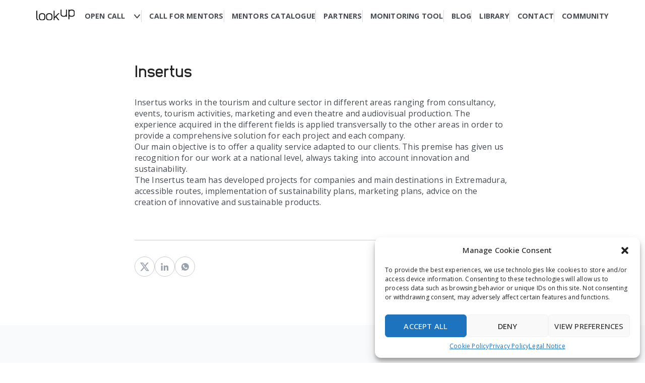

--- FILE ---
content_type: text/html; charset=UTF-8
request_url: https://lookupthesky.eu/mentors/insertus/
body_size: 8811
content:


<!DOCTYPE html>
<html lang="en-US"  class="no-js">
<head>
	<meta charset="UTF-8">
	<meta name="viewport" content="width=device-width, initial-scale=1">
	<title>LookUp</title>

	<!-- remove this if you use Modernizr -->
	<script>(function(e,t,n){var r=e.querySelectorAll("html")[0];r.className=r.className.replace(/(^|\s)no-js(\s|$)/,"$1js$2")})(document,window,0);</script>

	<meta name='robots' content='index, follow, max-image-preview:large, max-snippet:-1, max-video-preview:-1' />

	<!-- This site is optimized with the Yoast SEO plugin v21.2 - https://yoast.com/wordpress/plugins/seo/ -->
	<link rel="canonical" href="https://lookupthesky.eu/mentors/insertus/" />
	<meta property="og:locale" content="en_US" />
	<meta property="og:type" content="article" />
	<meta property="og:title" content="Insertus - LookUp" />
	<meta property="og:description" content="Insertus works in the tourism and culture sector in different areas ranging from consultancy, events, tourism activities, marketing and even theatre and audiovisual production. The experience acquired in the different fields is applied transversally to the other areas in order to provide a comprehensive solution for each project and each company.Our main objective is to [&hellip;]" />
	<meta property="og:url" content="https://lookupthesky.eu/mentors/insertus/" />
	<meta property="og:site_name" content="LookUp" />
	<meta property="article:modified_time" content="2023-10-09T09:48:39+00:00" />
	<meta property="og:image" content="https://lookupthesky.eu/wp-content/uploads/2023/08/2023-08-07-13-06-lookupthesky.eu_.png" />
	<meta property="og:image:width" content="1180" />
	<meta property="og:image:height" content="670" />
	<meta property="og:image:type" content="image/png" />
	<meta name="twitter:card" content="summary_large_image" />
	<meta name="twitter:label1" content="Est. reading time" />
	<meta name="twitter:data1" content="1 minute" />
	<script type="application/ld+json" class="yoast-schema-graph">{"@context":"https://schema.org","@graph":[{"@type":"WebPage","@id":"https://lookupthesky.eu/mentors/insertus/","url":"https://lookupthesky.eu/mentors/insertus/","name":"Insertus - LookUp","isPartOf":{"@id":"https://lookupthesky.eu/#website"},"datePublished":"2023-10-09T09:48:38+00:00","dateModified":"2023-10-09T09:48:39+00:00","breadcrumb":{"@id":"https://lookupthesky.eu/mentors/insertus/#breadcrumb"},"inLanguage":"en-US","potentialAction":[{"@type":"ReadAction","target":["https://lookupthesky.eu/mentors/insertus/"]}]},{"@type":"BreadcrumbList","@id":"https://lookupthesky.eu/mentors/insertus/#breadcrumb","itemListElement":[{"@type":"ListItem","position":1,"name":"Home","item":"https://lookupthesky.eu/"},{"@type":"ListItem","position":2,"name":"Mentors","item":"https://lookupthesky.eu/mentors/"},{"@type":"ListItem","position":3,"name":"Insertus"}]},{"@type":"WebSite","@id":"https://lookupthesky.eu/#website","url":"https://lookupthesky.eu/","name":"LookUp","description":"","publisher":{"@id":"https://lookupthesky.eu/#organization"},"potentialAction":[{"@type":"SearchAction","target":{"@type":"EntryPoint","urlTemplate":"https://lookupthesky.eu/?s={search_term_string}"},"query-input":"required name=search_term_string"}],"inLanguage":"en-US"},{"@type":"Organization","@id":"https://lookupthesky.eu/#organization","name":"Look Up The Sky","url":"https://lookupthesky.eu/","logo":{"@type":"ImageObject","inLanguage":"en-US","@id":"https://lookupthesky.eu/#/schema/logo/image/","url":"https://lookupthesky.eu/wp-content/uploads/2023/03/LookUp_Logo-1.svg","contentUrl":"https://lookupthesky.eu/wp-content/uploads/2023/03/LookUp_Logo-1.svg","width":1,"height":1,"caption":"Look Up The Sky"},"image":{"@id":"https://lookupthesky.eu/#/schema/logo/image/"}}]}</script>
	<!-- / Yoast SEO plugin. -->


<link rel='dns-prefetch' href='//cdnjs.cloudflare.com' />
<link rel="alternate" title="oEmbed (JSON)" type="application/json+oembed" href="https://lookupthesky.eu/wp-json/oembed/1.0/embed?url=https%3A%2F%2Flookupthesky.eu%2Fmentors%2Finsertus%2F" />
<link rel="alternate" title="oEmbed (XML)" type="text/xml+oembed" href="https://lookupthesky.eu/wp-json/oembed/1.0/embed?url=https%3A%2F%2Flookupthesky.eu%2Fmentors%2Finsertus%2F&#038;format=xml" />
<style id='wp-img-auto-sizes-contain-inline-css' type='text/css'>
img:is([sizes=auto i],[sizes^="auto," i]){contain-intrinsic-size:3000px 1500px}
/*# sourceURL=wp-img-auto-sizes-contain-inline-css */
</style>
<link rel='stylesheet' id='cmplz-general-css' href='https://lookupthesky.eu/wp-content/plugins/complianz-gdpr/assets/css/cookieblocker.min.css?ver=6.5.4' type='text/css' media='all' />
<link rel='stylesheet' id='bar-icons-css' href='https://lookupthesky.eu/wp-content/themes/bar-theme/assets/css/bar-icons.css?ver=6.9' type='text/css' media='all' />
<link rel='stylesheet' id='style-css' href='https://lookupthesky.eu/wp-content/themes/bar-theme/style.css?ver=6.9' type='text/css' media='all' />
<link rel='stylesheet' id='theme-style-css' href='https://lookupthesky.eu/wp-content/themes/bar-theme/theme-settings.css?ver=6.9' type='text/css' media='all' />
<link rel='stylesheet' id='wp-block-paragraph-css' href='https://lookupthesky.eu/wp-includes/blocks/paragraph/style.min.css?ver=6.9' type='text/css' media='all' />
<script type="text/javascript" src="https://lookupthesky.eu/wp-includes/js/jquery/jquery.min.js?ver=3.7.1" id="jquery-core-js"></script>
<script type="text/javascript" src="https://lookupthesky.eu/wp-includes/js/jquery/jquery-migrate.min.js?ver=3.4.1" id="jquery-migrate-js"></script>
<link rel="https://api.w.org/" href="https://lookupthesky.eu/wp-json/" /><link rel="alternate" title="JSON" type="application/json" href="https://lookupthesky.eu/wp-json/wp/v2/bar-mentor/1380" /><link rel="EditURI" type="application/rsd+xml" title="RSD" href="https://lookupthesky.eu/xmlrpc.php?rsd" />
<meta name="generator" content="WordPress 6.9" />
<link rel='shortlink' href='https://lookupthesky.eu/?p=1380' />
<style>.cmplz-hidden{display:none!important;}</style><link rel="shortcut icon" type="image/png" href="https://lookupthesky.eu/wp-content/themes/bar-theme/assets/images/favicon.png" /><link rel="icon" href="https://lookupthesky.eu/wp-content/uploads/2023/08/cropped-favicon-32x32.png" sizes="32x32" />
<link rel="icon" href="https://lookupthesky.eu/wp-content/uploads/2023/08/cropped-favicon-192x192.png" sizes="192x192" />
<link rel="apple-touch-icon" href="https://lookupthesky.eu/wp-content/uploads/2023/08/cropped-favicon-180x180.png" />
<meta name="msapplication-TileImage" content="https://lookupthesky.eu/wp-content/uploads/2023/08/cropped-favicon-270x270.png" />
		<style type="text/css" id="wp-custom-css">
			.home-newsletter {
	background-color: black;
}

.home-newsletter .bar-module__title {
	color: #8D00FB;
}

.home-newsletter .bar-btn--primary {
	background-color: #8D00FB;
	border: none;
	border-radius: var(--border-radius);
}

.home-newsletter a {
	color: #8D00FB;
}

.bar-wrapper.bar-masthead__wrapper a.bar-masthead__container{
	margin-right: 20px;
}		</style>
		
	<style>
		@media ( min-width: 1024px ){

			.bar-masthead__toggle-menu {
				display: none;
			}
			.bar-masthead__menu {
				display: flex;
			}

			.bar-masthead__btn {
				display: inline-flex;
			}
		}
	</style>
</head>


<body data-cmplz=1 class="wp-singular bar-mentor-template-default single single-bar-mentor postid-1380 wp-theme-bar-theme insertus">


<div id="bar-site" class="bar-site">

		<header id="bar-site-header" class="bar-site-header bar-site-header--floating-header">

		
		<div class="bar-site-header__masthead">
		<div class="bar-masthead">
	<div class="bar-wrapper bar-masthead__wrapper">


		<a href="https://lookupthesky.eu" class="bar-masthead__container">
			<picture><img src="https://lookupthesky.eu/wp-content/uploads/2023/03/LookUp_Logo-1.svg" alt="Logo LookUp" class=""></picture>	
		</a>


		<div class="bar-masthead__container">

			<div class="bar-masthead__menu-container">
				<ul id="menu-primary-menu" class="bar-masthead__menu"><li id="menu-item-1520" class="menu-item menu-item-type-post_type menu-item-object-page menu-item-has-children menu-item-1520 primary-menu-item"><a href="https://lookupthesky.eu/open-call/">Open Call</a>
<ul class="sub-menu">
	<li id="menu-item-1116" class="menu-item menu-item-type-post_type menu-item-object-page menu-item-1116 primary-menu-item"><a href="https://lookupthesky.eu/open-call/">Open Call I</a></li>
	<li id="menu-item-1817" class="menu-item menu-item-type-post_type menu-item-object-page menu-item-1817 primary-menu-item"><a href="https://lookupthesky.eu/open-call-ii/">Open Call II</a></li>
</ul>
</li>
<li id="menu-item-1236" class="menu-item menu-item-type-post_type menu-item-object-page menu-item-1236 primary-menu-item"><a href="https://lookupthesky.eu/call-for-mentors/">Call for mentors</a></li>
<li id="menu-item-1329" class="menu-item menu-item-type-post_type menu-item-object-page menu-item-1329 primary-menu-item"><a href="https://lookupthesky.eu/mentors-catalogue/">Mentors Catalogue</a></li>
<li id="menu-item-32" class="menu-item menu-item-type-post_type menu-item-object-page menu-item-32 primary-menu-item"><a href="https://lookupthesky.eu/partners/">Partners</a></li>
<li id="menu-item-33" class="menu-item menu-item-type-post_type menu-item-object-page menu-item-33 primary-menu-item"><a href="https://lookupthesky.eu/monitoring-tool/">Monitoring Tool</a></li>
<li id="menu-item-31" class="menu-item menu-item-type-post_type menu-item-object-page current_page_parent menu-item-31 primary-menu-item"><a href="https://lookupthesky.eu/blog/">Blog</a></li>
<li id="menu-item-1964" class="menu-item menu-item-type-post_type menu-item-object-page menu-item-1964 primary-menu-item"><a href="https://lookupthesky.eu/library/">Library</a></li>
<li id="menu-item-35" class="menu-item menu-item-type-post_type menu-item-object-page menu-item-35 primary-menu-item"><a href="https://lookupthesky.eu/contact/">Contact</a></li>
<li id="menu-item-2082" class="menu-item menu-item-type-custom menu-item-object-custom menu-item-2082 primary-menu-item"><a href="https://lookupcommunity.mn.co">COMMUNITY</a></li>
</ul>
				<a href="#" class="bar-masthead__toggle-menu"><span class="bar-icon bar-icon-navigation-hamburger_menu"></span></a>
			</div><!-- .bar-masthead__menu-container -->

		</div>
		
		<!-- <a href="https://lookup-project.mn.co/share/426SpnkqisZySF4u?utm_source=manual" target="_blank" class="bar-btn bar-btn--primary bar-masthead__btn">Community</a> -->


		<section id="bar-menu-mobile" class="bar-menu-mobile">

				<header class="bar-menu-mobile__header">
					<picture><img src="https://lookupthesky.eu/wp-content/uploads/2023/03/LookUp_Logo.svg" alt="Logo LookUp" class="bar-masthead__logo"></picture>					<a href="#" class="bar-masthead__toggle-menu"><span class="bar-icon bar-icon-actions-close_medium"></span></a>
				</header>

				<div class="bar-menu-mobile__main">
					
					<!-- <div class="bar-menu-mobile__actions">
							<a href="#" class="bar-menu-action bar-menu-action--search"><span class="bar-icon bar-icon-actions-magnifier"></span></a>
							<a href="#" class="bar-menu-action  bar-menu-action--language">ES</a>
					</div> -->

					<div class="bar-menu-mobile__menu-container">
						<ul id="menu-primary-menu-1" class="bar-menu-mobile__menu"><li class="menu-item menu-item-type-post_type menu-item-object-page menu-item-has-children menu-item-1520 primary-menu-item"><a href="https://lookupthesky.eu/open-call/">Open Call</a>
<ul class="sub-menu">
	<li class="menu-item menu-item-type-post_type menu-item-object-page menu-item-1116 primary-menu-item"><a href="https://lookupthesky.eu/open-call/">Open Call I</a></li>
	<li class="menu-item menu-item-type-post_type menu-item-object-page menu-item-1817 primary-menu-item"><a href="https://lookupthesky.eu/open-call-ii/">Open Call II</a></li>
</ul>
</li>
<li class="menu-item menu-item-type-post_type menu-item-object-page menu-item-1236 primary-menu-item"><a href="https://lookupthesky.eu/call-for-mentors/">Call for mentors</a></li>
<li class="menu-item menu-item-type-post_type menu-item-object-page menu-item-1329 primary-menu-item"><a href="https://lookupthesky.eu/mentors-catalogue/">Mentors Catalogue</a></li>
<li class="menu-item menu-item-type-post_type menu-item-object-page menu-item-32 primary-menu-item"><a href="https://lookupthesky.eu/partners/">Partners</a></li>
<li class="menu-item menu-item-type-post_type menu-item-object-page menu-item-33 primary-menu-item"><a href="https://lookupthesky.eu/monitoring-tool/">Monitoring Tool</a></li>
<li class="menu-item menu-item-type-post_type menu-item-object-page current_page_parent menu-item-31 primary-menu-item"><a href="https://lookupthesky.eu/blog/">Blog</a></li>
<li class="menu-item menu-item-type-post_type menu-item-object-page menu-item-1964 primary-menu-item"><a href="https://lookupthesky.eu/library/">Library</a></li>
<li class="menu-item menu-item-type-post_type menu-item-object-page menu-item-35 primary-menu-item"><a href="https://lookupthesky.eu/contact/">Contact</a></li>
<li class="menu-item menu-item-type-custom menu-item-object-custom menu-item-2082 primary-menu-item"><a href="https://lookupcommunity.mn.co">COMMUNITY</a></li>
</ul>
						<div class="bar-menu-mobile__buttons">
												</div>
					</div><!-- .bar-masthead__menu-container -->

				</div>

		</section>




	</div><!-- .bar-masthead__wrapper -->
</div><!-- .bar-masthead -->		</div>

	</header>

	<main class="bar-site-main"><article class="bar-single bar-single--bar-mentor">
	<div class="bar-wrapper bar-wrapper--bar-single">

		<header class="bar-single__header">
	<h1 class="bar-single__title">Insertus</h1>
	</header><div class="bar-single__section">
	<div class="bar-single-content">
		
<p>Insertus works in the tourism and culture sector in different areas ranging from consultancy, events, tourism activities, marketing and even theatre and audiovisual production. The experience acquired in the different fields is applied transversally to the other areas in order to provide a comprehensive solution for each project and each company.<br>Our main objective is to offer a quality service adapted to our clients. This premise has given us recognition for our work at a national level, always taking into account innovation and sustainability.<br>The Insertus team has developed projects for companies and main destinations in Extremadura, accessible routes, implementation of sustainability plans, marketing plans, advice on the creation of innovative and sustainable products.</p>
	</div>
</div><footer class="bar-single__footer">
	<div class="bar-single__sharing">
		<div class="bar-sharing">
			<a href="https://twitter.com/intent/tweet?text=Insertus+https%3A%2F%2Flookupthesky.eu%2Fmentors%2Finsertus%2F" class="bar-sharing__link" target="_blank"><span class="bar-icon bar-icon-rrss-twitter"></span></a>
			<a href="https://www.linkedin.com/shareArticle?mini=true&url=https%3A%2F%2Flookupthesky.eu%2Fmentors%2Finsertus%2F&title=Insertus&summary=Insertus+works+in+the+tourism+and+cultur&source=LookUp" class="bar-sharing__link" target="_blank"><span class="bar-icon bar-icon-rrss-linkedIn"></span></a>
			<a href="https://web.whatsapp.com/send?text=https%3A%2F%2Flookupthesky.eu%2Fmentors%2Finsertus%2F" class="bar-sharing__link" target="_blank"><span class="bar-icon bar-icon-rrss-whatsapp"></span></a>
	</div>
	</div>
</footer>
	</div><!-- .bar-wrapper -->
</article>


<div class="bar-single__related">
	<div class="bar-wrapper">

		<div class="bar-single-related">
			<h2 class="bar-single-related__title">Contenidos relacionados</h2>
			<div class="bar-single-related__grid">
			
			
<article class="bar-card bar-card--bar-mentor">

	<div class="bar-card__main bar-card__main--bar-mentor">

		<header class="bar-card__header bar-card__header--bar-mentor">
			
						<h2 class="bar-card__title"><a href="https://lookupthesky.eu/mentors/cristina-iliescu/">Cristina Iliescu</a></h2>

			
			
			
		</header>
			

				<div class="bar-card__excerpt bar-card__excerpt--bar-mentor">
			Cristina Iliescu is the Destination Manager for Transylvanian Highlands since 2019. In this role...		</div>

		<footer class="bar-card__footer bar-card__footer--bar-mentor">

	<div class="bar-sharing">
			<a href="https://twitter.com/intent/tweet?text=Cristina+Iliescu+https%3A%2F%2Flookupthesky.eu%2Fmentors%2Fcristina-iliescu%2F" class="bar-sharing__link" target="_blank"><span class="bar-icon bar-icon-rrss-twitter"></span></a>
			<a href="https://www.linkedin.com/shareArticle?mini=true&url=https%3A%2F%2Flookupthesky.eu%2Fmentors%2Fcristina-iliescu%2F&title=Cristina+Iliescu&summary=Cristina+Iliescu+is+the+Destination+Mana&source=LookUp" class="bar-sharing__link" target="_blank"><span class="bar-icon bar-icon-rrss-linkedIn"></span></a>
	</div>


	
	
</footer>
	</div><!-- .bar-card__main -->


	<div class="bar-card__image-container bar-card__image-container--bar-mentor">
		<a href="https://lookupthesky.eu/mentors/cristina-iliescu/">
				</a>
	</div>
</article>
<article class="bar-card bar-card--bar-mentor">

	<div class="bar-card__main bar-card__main--bar-mentor">

		<header class="bar-card__header bar-card__header--bar-mentor">
			
						<h2 class="bar-card__title"><a href="https://lookupthesky.eu/mentors/uzoma-agba/">Uzoma Agba</a></h2>

			
			
			
		</header>
			

				<div class="bar-card__excerpt bar-card__excerpt--bar-mentor">
			Uzoma Agba is a Business Tech Professional and a Startup Advisor with Seedstars, Techstars,...		</div>

		<footer class="bar-card__footer bar-card__footer--bar-mentor">

	<div class="bar-sharing">
			<a href="https://twitter.com/intent/tweet?text=Uzoma+Agba+https%3A%2F%2Flookupthesky.eu%2Fmentors%2Fuzoma-agba%2F" class="bar-sharing__link" target="_blank"><span class="bar-icon bar-icon-rrss-twitter"></span></a>
			<a href="https://www.linkedin.com/shareArticle?mini=true&url=https%3A%2F%2Flookupthesky.eu%2Fmentors%2Fuzoma-agba%2F&title=Uzoma+Agba&summary=Uzoma+Agba+is+a+Business+Tech+Profession&source=LookUp" class="bar-sharing__link" target="_blank"><span class="bar-icon bar-icon-rrss-linkedIn"></span></a>
	</div>


	
	
</footer>
	</div><!-- .bar-card__main -->


	<div class="bar-card__image-container bar-card__image-container--bar-mentor">
		<a href="https://lookupthesky.eu/mentors/uzoma-agba/">
				</a>
	</div>
</article>
<article class="bar-card bar-card--bar-mentor">

	<div class="bar-card__main bar-card__main--bar-mentor">

		<header class="bar-card__header bar-card__header--bar-mentor">
			
						<h2 class="bar-card__title"><a href="https://lookupthesky.eu/mentors/nuria-lozano/">Nuria Lozano</a></h2>

			
			
			
		</header>
			

				<div class="bar-card__excerpt bar-card__excerpt--bar-mentor">
			Co-founder of Sinova, a boutique consulting firm specialised in providing impact driven solutions for...		</div>

		<footer class="bar-card__footer bar-card__footer--bar-mentor">

	<div class="bar-sharing">
			<a href="https://twitter.com/intent/tweet?text=Nuria+Lozano+https%3A%2F%2Flookupthesky.eu%2Fmentors%2Fnuria-lozano%2F" class="bar-sharing__link" target="_blank"><span class="bar-icon bar-icon-rrss-twitter"></span></a>
			<a href="https://www.linkedin.com/shareArticle?mini=true&url=https%3A%2F%2Flookupthesky.eu%2Fmentors%2Fnuria-lozano%2F&title=Nuria+Lozano&summary=Co-founder+of+Sinova%2C+a+boutique+consu&source=LookUp" class="bar-sharing__link" target="_blank"><span class="bar-icon bar-icon-rrss-linkedIn"></span></a>
	</div>


	
	
</footer>
	</div><!-- .bar-card__main -->


	<div class="bar-card__image-container bar-card__image-container--bar-mentor">
		<a href="https://lookupthesky.eu/mentors/nuria-lozano/">
				</a>
	</div>
</article>
			</div>

						<div class="bar-single-related__btn">
				<a href="https://lookupthesky.eu/mentors/" class="bar-btn bar-btn--secondary">View all</a>
			</div>
			
		</div>


	</div>
</div>


	</main><!-- .bar-site-main -->


	

	<footer id="bar-site-footer" class="bar-site-footer bar-site-footer--has-social">
		<div class="bar-wrapper">

			<div class="bar-site-footer__grid">



				<div class="bar-site-footer__logo-container">
					<a href="https://lookupthesky.eu" class="bar-site-footer__logo">
						<img 
							src="https://lookupthesky.eu/wp-content/themes/bar-theme/assets/images/logo-lookup-negative.svg" 
							alt="Logo Lookup and EU"
							class="bar-site-footer-logo"
						>
					</a>

										<div class="bar-site-footer__intro">
						<p>Funded by the European Union. Views and opinions expressed are however those of the author(s) only and do not necessarily reflect those of the European Union and/or the European Innovation Council and Small and Medium-sized Enterprises Executive Agency (EISMEA). Neither the European Union nor the granting authority can be held responsible for them.</p>
					</div>
									</div>


				


				

								<div class="bar-site-footer__social">

					
					<div class="bar-site-footer-social">
						<a href="https://www.facebook.com/profile.php?id=100089099413388" class="bar-social-link bar-site-footer-social__link" target="_blank"><span class="bar-icon-rrss-facebook"></span></a><a href="https://www.instagram.com/lookup_eu/" class="bar-social-link bar-site-footer-social__link" target="_blank"><span class="bar-icon-rrss-instagram"></span></a><a href="https://twitter.com/LookUP_EU" class="bar-social-link bar-site-footer-social__link" target="_blank"><span class="bar-icon-rrss-twitter"></span></a><a href="https://www.linkedin.com/company/lookup-eu/" class="bar-social-link bar-site-footer-social__link" target="_blank"><span class="bar-icon-rrss-linkedIn"></span></a><a href="https://www.youtube.com/@LookUP_eu" class="bar-social-link bar-site-footer-social__link" target="_blank"><span class="bar-icon-rrss-youtube"></span></a>					</div>
				</div>
				



			</div><!-- .bar-site-footer__grid -->

		</div><!-- .bar-wrapper -->

	</footer>

	<div class="bar-site-bottombar">
		<div class="bar-wrapper bar-wrapper--bottombar">
			<p class="bar-site-copyright">&copy; 2026 All rights reserved.</p>

			<ul id="menu-legal-menu" class="bar-site-footer__legal-menu"><li id="menu-item-36" class="menu-item menu-item-type-post_type menu-item-object-page menu-item-privacy-policy menu-item-36 legal-menu-item"><a rel="privacy-policy" href="https://lookupthesky.eu/privacy-policy/">Privacy Policy</a></li>
<li id="menu-item-37" class="menu-item menu-item-type-post_type menu-item-object-page menu-item-37 legal-menu-item"><a href="https://lookupthesky.eu/legal-notice/">Legal Notice</a></li>
<li id="menu-item-795" class="menu-item menu-item-type-post_type menu-item-object-page menu-item-795 legal-menu-item"><a href="https://lookupthesky.eu/cookie-policy-eu/">Cookie Policy (EU)</a></li>
</ul>		</div><!-- .bar-wrapper -->
	</div><!-- .bar-site-footer__bottombar -->


</div><!-- #bar-site- -->

<script type="speculationrules">
{"prefetch":[{"source":"document","where":{"and":[{"href_matches":"/*"},{"not":{"href_matches":["/wp-*.php","/wp-admin/*","/wp-content/uploads/*","/wp-content/*","/wp-content/plugins/*","/wp-content/themes/bar-theme/*","/*\\?(.+)"]}},{"not":{"selector_matches":"a[rel~=\"nofollow\"]"}},{"not":{"selector_matches":".no-prefetch, .no-prefetch a"}}]},"eagerness":"conservative"}]}
</script>

<!-- Consent Management powered by Complianz | GDPR/CCPA Cookie Consent https://wordpress.org/plugins/complianz-gdpr -->
<div id="cmplz-cookiebanner-container"><div class="cmplz-cookiebanner cmplz-hidden banner-1 optin cmplz-bottom-right cmplz-categories-type-view-preferences" aria-modal="true" data-nosnippet="true" role="dialog" aria-live="polite" aria-labelledby="cmplz-header-1-optin" aria-describedby="cmplz-message-1-optin">
	<div class="cmplz-header">
		<div class="cmplz-logo"></div>
		<div class="cmplz-title" id="cmplz-header-1-optin">Manage Cookie Consent</div>
		<div class="cmplz-close" tabindex="0" role="button" aria-label="close-dialog">
			<svg aria-hidden="true" focusable="false" data-prefix="fas" data-icon="times" class="svg-inline--fa fa-times fa-w-11" role="img" xmlns="http://www.w3.org/2000/svg" viewBox="0 0 352 512"><path fill="currentColor" d="M242.72 256l100.07-100.07c12.28-12.28 12.28-32.19 0-44.48l-22.24-22.24c-12.28-12.28-32.19-12.28-44.48 0L176 189.28 75.93 89.21c-12.28-12.28-32.19-12.28-44.48 0L9.21 111.45c-12.28 12.28-12.28 32.19 0 44.48L109.28 256 9.21 356.07c-12.28 12.28-12.28 32.19 0 44.48l22.24 22.24c12.28 12.28 32.2 12.28 44.48 0L176 322.72l100.07 100.07c12.28 12.28 32.2 12.28 44.48 0l22.24-22.24c12.28-12.28 12.28-32.19 0-44.48L242.72 256z"></path></svg>
		</div>
	</div>

	<div class="cmplz-divider cmplz-divider-header"></div>
	<div class="cmplz-body">
		<div class="cmplz-message" id="cmplz-message-1-optin">To provide the best experiences, we use technologies like cookies to store and/or access device information. Consenting to these technologies will allow us to process data such as browsing behavior or unique IDs on this site. Not consenting or withdrawing consent, may adversely affect certain features and functions.</div>
		<!-- categories start -->
		<div class="cmplz-categories">
			<details class="cmplz-category cmplz-functional" >
				<summary>
						<span class="cmplz-category-header">
							<span class="cmplz-category-title">Functional</span>
							<span class='cmplz-always-active'>
								<span class="cmplz-banner-checkbox">
									<input type="checkbox"
										   id="cmplz-functional-optin"
										   data-category="cmplz_functional"
										   class="cmplz-consent-checkbox cmplz-functional"
										   size="40"
										   value="1"/>
									<label class="cmplz-label" for="cmplz-functional-optin" tabindex="0"><span class="screen-reader-text">Functional</span></label>
								</span>
								Always active							</span>
							<span class="cmplz-icon cmplz-open">
								<svg xmlns="http://www.w3.org/2000/svg" viewBox="0 0 448 512"  height="18" ><path d="M224 416c-8.188 0-16.38-3.125-22.62-9.375l-192-192c-12.5-12.5-12.5-32.75 0-45.25s32.75-12.5 45.25 0L224 338.8l169.4-169.4c12.5-12.5 32.75-12.5 45.25 0s12.5 32.75 0 45.25l-192 192C240.4 412.9 232.2 416 224 416z"/></svg>
							</span>
						</span>
				</summary>
				<div class="cmplz-description">
					<span class="cmplz-description-functional">The technical storage or access is strictly necessary for the legitimate purpose of enabling the use of a specific service explicitly requested by the subscriber or user, or for the sole purpose of carrying out the transmission of a communication over an electronic communications network.</span>
				</div>
			</details>

			<details class="cmplz-category cmplz-preferences" >
				<summary>
						<span class="cmplz-category-header">
							<span class="cmplz-category-title">Preferences</span>
							<span class="cmplz-banner-checkbox">
								<input type="checkbox"
									   id="cmplz-preferences-optin"
									   data-category="cmplz_preferences"
									   class="cmplz-consent-checkbox cmplz-preferences"
									   size="40"
									   value="1"/>
								<label class="cmplz-label" for="cmplz-preferences-optin" tabindex="0"><span class="screen-reader-text">Preferences</span></label>
							</span>
							<span class="cmplz-icon cmplz-open">
								<svg xmlns="http://www.w3.org/2000/svg" viewBox="0 0 448 512"  height="18" ><path d="M224 416c-8.188 0-16.38-3.125-22.62-9.375l-192-192c-12.5-12.5-12.5-32.75 0-45.25s32.75-12.5 45.25 0L224 338.8l169.4-169.4c12.5-12.5 32.75-12.5 45.25 0s12.5 32.75 0 45.25l-192 192C240.4 412.9 232.2 416 224 416z"/></svg>
							</span>
						</span>
				</summary>
				<div class="cmplz-description">
					<span class="cmplz-description-preferences">The technical storage or access is necessary for the legitimate purpose of storing preferences that are not requested by the subscriber or user.</span>
				</div>
			</details>

			<details class="cmplz-category cmplz-statistics" >
				<summary>
						<span class="cmplz-category-header">
							<span class="cmplz-category-title">Statistics</span>
							<span class="cmplz-banner-checkbox">
								<input type="checkbox"
									   id="cmplz-statistics-optin"
									   data-category="cmplz_statistics"
									   class="cmplz-consent-checkbox cmplz-statistics"
									   size="40"
									   value="1"/>
								<label class="cmplz-label" for="cmplz-statistics-optin" tabindex="0"><span class="screen-reader-text">Statistics</span></label>
							</span>
							<span class="cmplz-icon cmplz-open">
								<svg xmlns="http://www.w3.org/2000/svg" viewBox="0 0 448 512"  height="18" ><path d="M224 416c-8.188 0-16.38-3.125-22.62-9.375l-192-192c-12.5-12.5-12.5-32.75 0-45.25s32.75-12.5 45.25 0L224 338.8l169.4-169.4c12.5-12.5 32.75-12.5 45.25 0s12.5 32.75 0 45.25l-192 192C240.4 412.9 232.2 416 224 416z"/></svg>
							</span>
						</span>
				</summary>
				<div class="cmplz-description">
					<span class="cmplz-description-statistics">The technical storage or access that is used exclusively for statistical purposes.</span>
					<span class="cmplz-description-statistics-anonymous">The technical storage or access that is used exclusively for anonymous statistical purposes. Without a subpoena, voluntary compliance on the part of your Internet Service Provider, or additional records from a third party, information stored or retrieved for this purpose alone cannot usually be used to identify you.</span>
				</div>
			</details>
			<details class="cmplz-category cmplz-marketing" >
				<summary>
						<span class="cmplz-category-header">
							<span class="cmplz-category-title">Marketing</span>
							<span class="cmplz-banner-checkbox">
								<input type="checkbox"
									   id="cmplz-marketing-optin"
									   data-category="cmplz_marketing"
									   class="cmplz-consent-checkbox cmplz-marketing"
									   size="40"
									   value="1"/>
								<label class="cmplz-label" for="cmplz-marketing-optin" tabindex="0"><span class="screen-reader-text">Marketing</span></label>
							</span>
							<span class="cmplz-icon cmplz-open">
								<svg xmlns="http://www.w3.org/2000/svg" viewBox="0 0 448 512"  height="18" ><path d="M224 416c-8.188 0-16.38-3.125-22.62-9.375l-192-192c-12.5-12.5-12.5-32.75 0-45.25s32.75-12.5 45.25 0L224 338.8l169.4-169.4c12.5-12.5 32.75-12.5 45.25 0s12.5 32.75 0 45.25l-192 192C240.4 412.9 232.2 416 224 416z"/></svg>
							</span>
						</span>
				</summary>
				<div class="cmplz-description">
					<span class="cmplz-description-marketing">The technical storage or access is required to create user profiles to send advertising, or to track the user on a website or across several websites for similar marketing purposes.</span>
				</div>
			</details>
		</div><!-- categories end -->
			</div>

	<div class="cmplz-links cmplz-information">
		<a class="cmplz-link cmplz-manage-options cookie-statement" href="#" data-relative_url="#cmplz-manage-consent-container">Manage options</a>
		<a class="cmplz-link cmplz-manage-third-parties cookie-statement" href="#" data-relative_url="#cmplz-cookies-overview">Manage services</a>
		<a class="cmplz-link cmplz-manage-vendors tcf cookie-statement" href="#" data-relative_url="#cmplz-tcf-wrapper">Manage {vendor_count} vendors</a>
		<a class="cmplz-link cmplz-external cmplz-read-more-purposes tcf" target="_blank" rel="noopener noreferrer nofollow" href="https://cookiedatabase.org/tcf/purposes/">Read more about these purposes</a>
			</div>

	<div class="cmplz-divider cmplz-footer"></div>

	<div class="cmplz-buttons">
		<button class="cmplz-btn cmplz-accept">Accept all</button>
		<button class="cmplz-btn cmplz-deny">Deny</button>
		<button class="cmplz-btn cmplz-view-preferences">View preferences</button>
		<button class="cmplz-btn cmplz-save-preferences">Save preferences</button>
		<a class="cmplz-btn cmplz-manage-options tcf cookie-statement" href="#" data-relative_url="#cmplz-manage-consent-container">View preferences</a>
			</div>

	<div class="cmplz-links cmplz-documents">
		<a class="cmplz-link cookie-statement" href="#" data-relative_url="">{title}</a>
		<a class="cmplz-link privacy-statement" href="#" data-relative_url="">{title}</a>
		<a class="cmplz-link impressum" href="#" data-relative_url="">{title}</a>
			</div>

</div>
</div>
					<div id="cmplz-manage-consent" data-nosnippet="true"><button class="cmplz-btn cmplz-hidden cmplz-manage-consent manage-consent-1">Manage consent</button>

</div><script type="text/javascript" src="https://lookupthesky.eu/wp-content/themes/bar-theme/assets/vendor/owl-carousel/owl.carousel.min.js?ver=2.3.4" id="owl-js"></script>
<script type="text/javascript" src="https://cdnjs.cloudflare.com/ajax/libs/jquery-validate/1.19.0/jquery.validate.min.js?ver=1.19.0" id="jquery-validate-js"></script>
<script type="text/javascript" src="https://lookupthesky.eu/wp-content/themes/bar-theme/assets/js/app.min.js?ver=1.0.0" id="app-js"></script>
<script type="text/javascript" id="bar-ajax-js-extra">
/* <![CDATA[ */
var var_bar_ajax = {"url":"https://lookupthesky.eu/wp-admin/admin-ajax.php","nonce":"c3c18047c4","action":"bar_ajax"};
//# sourceURL=bar-ajax-js-extra
/* ]]> */
</script>
<script type="text/javascript" src="https://lookupthesky.eu/wp-content/themes/bar-theme/assets/js/ajax.min.js?ver=1.0.0" id="bar-ajax-js"></script>
<script type="text/javascript" id="cmplz-cookiebanner-js-extra">
/* <![CDATA[ */
var complianz = {"prefix":"cmplz_","user_banner_id":"1","set_cookies":[],"block_ajax_content":"","banner_version":"11","version":"6.5.4","store_consent":"","do_not_track_enabled":"1","consenttype":"optin","region":"eu","geoip":"","dismiss_timeout":"","disable_cookiebanner":"","soft_cookiewall":"","dismiss_on_scroll":"","cookie_expiry":"365","url":"https://lookupthesky.eu/wp-json/complianz/v1/","locale":"lang=en&locale=en_US","set_cookies_on_root":"","cookie_domain":"","current_policy_id":"16","cookie_path":"/","categories":{"statistics":"statistics","marketing":"marketing"},"tcf_active":"","placeholdertext":"Click to accept {category} cookies and enable this content","aria_label":"Click to accept {category} cookies and enable this content","css_file":"https://lookupthesky.eu/wp-content/uploads/complianz/css/banner-{banner_id}-{type}.css?v=11","page_links":{"eu":{"cookie-statement":{"title":"Cookie Policy ","url":"https://lookupthesky.eu/cookie-policy-eu/"},"privacy-statement":{"title":"Privacy Policy","url":"https://lookupthesky.eu/privacy-policy/"},"impressum":{"title":"Legal Notice","url":"https://lookupthesky.eu/legal-notice/"}},"us":{"impressum":{"title":"Legal Notice","url":"https://lookupthesky.eu/legal-notice/"}},"uk":{"impressum":{"title":"Legal Notice","url":"https://lookupthesky.eu/legal-notice/"}},"ca":{"impressum":{"title":"Legal Notice","url":"https://lookupthesky.eu/legal-notice/"}},"au":{"impressum":{"title":"Legal Notice","url":"https://lookupthesky.eu/legal-notice/"}},"za":{"impressum":{"title":"Legal Notice","url":"https://lookupthesky.eu/legal-notice/"}},"br":{"impressum":{"title":"Legal Notice","url":"https://lookupthesky.eu/legal-notice/"}}},"tm_categories":"","forceEnableStats":"","preview":"","clean_cookies":""};
//# sourceURL=cmplz-cookiebanner-js-extra
/* ]]> */
</script>
<script defer type="text/javascript" src="https://lookupthesky.eu/wp-content/plugins/complianz-gdpr/cookiebanner/js/complianz.min.js?ver=6.5.4" id="cmplz-cookiebanner-js"></script>
<!-- Script Center marketing script Complianz GDPR/CCPA -->
                <script  type="text/plain" data-category="marketing">
                    
_linkedin_partner_id = "5278210";
window._linkedin_data_partner_ids = window._linkedin_data_partner_ids || [];
window._linkedin_data_partner_ids.push(_linkedin_partner_id);

(function(l) {
if (!l){window.lintrk = function(a,b){window.lintrk.q.push([a,b])};
window.lintrk.q=[]}
var s = document.getElementsByTagName("script")[0];
var b = document.createElement("script");
b.type = "text/javascript";b.async = true;
b.src = "https://snap.licdn.com/li.lms-analytics/insight.min.js";
s.parentNode.insertBefore(b, s);})(window.lintrk);                </script>
                <!-- Script Center marketing script Complianz GDPR/CCPA -->
                <script  type="text/plain" data-category="marketing">
                      !function(f,b,e,v,n,t,s)
  {if(f.fbq)return;n=f.fbq=function(){n.callMethod?
  n.callMethod.apply(n,arguments):n.queue.push(arguments)};
  if(!f._fbq)f._fbq=n;n.push=n;n.loaded=!0;n.version='2.0';
  n.queue=[];t=b.createElement(e);t.async=!0;
  t.src=v;s=b.getElementsByTagName(e)[0];
  s.parentNode.insertBefore(t,s)}(window, document,'script',
  'https://connect.facebook.net/en_US/fbevents.js');
  fbq('init', '812411710584555');
  fbq('track', 'PageView');                </script>
                <!-- Script Center marketing script Complianz GDPR/CCPA -->
                <script  type="text/plain" data-category="marketing">
                    !function(f,b,e,v,n,t,s)
{if(f.fbq)return;n=f.fbq=function(){n.callMethod?
n.callMethod.apply(n,arguments):n.queue.push(arguments)};
if(!f._fbq)f._fbq=n;n.push=n;n.loaded=!0;n.version='2.0';
n.queue=[];t=b.createElement(e);t.async=!0;
t.src=v;s=b.getElementsByTagName(e)[0];
s.parentNode.insertBefore(t,s)}(window, document,'script',
'https://connect.facebook.net/en_US/fbevents.js');
fbq('init', '1279992629318468');
fbq('track', 'PageView');                </script>
                <!-- Script Center marketing script Complianz GDPR/CCPA -->
                <script  type="text/plain" data-category="marketing">
                    !function(e,t,n,s,u,a){e.twq||(s=e.twq=function(){s.exe?s.exe.apply(s,arguments):s.queue.push(arguments);
},s.version='1.1',s.queue=[],u=t.createElement(n),u.async=!0,u.src='https://static.ads-twitter.com/uwt.js',
a=t.getElementsByTagName(n)[0],a.parentNode.insertBefore(u,a))}(window,document,'script');
twq('config','ogbqm');                </script>
                <!-- Script Center marketing script Complianz GDPR/CCPA -->
                <script  type="text/plain" data-category="marketing">
                    !function(f,b,e,v,n,t,s)
{if(f.fbq)return;n=f.fbq=function(){n.callMethod?
n.callMethod.apply(n,arguments):n.queue.push(arguments)};
if(!f._fbq)f._fbq=n;n.push=n;n.loaded=!0;n.version='2.0';
n.queue=[];t=b.createElement(e);t.async=!0;
t.src=v;s=b.getElementsByTagName(e)[0];
s.parentNode.insertBefore(t,s)}(window, document,'script',
'https://connect.facebook.net/en_US/fbevents.js');
fbq('init', '812411710584555');
fbq('track', 'PageView');                </script>
                
<script defer src="https://static.cloudflareinsights.com/beacon.min.js/vcd15cbe7772f49c399c6a5babf22c1241717689176015" integrity="sha512-ZpsOmlRQV6y907TI0dKBHq9Md29nnaEIPlkf84rnaERnq6zvWvPUqr2ft8M1aS28oN72PdrCzSjY4U6VaAw1EQ==" data-cf-beacon='{"version":"2024.11.0","token":"6524d4ebc7bb4ec698c92817b3575f15","r":1,"server_timing":{"name":{"cfCacheStatus":true,"cfEdge":true,"cfExtPri":true,"cfL4":true,"cfOrigin":true,"cfSpeedBrain":true},"location_startswith":null}}' crossorigin="anonymous"></script>
</body>
</html>

--- FILE ---
content_type: text/css
request_url: https://lookupthesky.eu/wp-content/themes/bar-theme/assets/css/bar-icons.css?ver=6.9
body_size: 418
content:
@font-face {
  font-family: 'bar-icons';
  src:  url('../fonts/bar-icons.eot?16xzkp');
  src:  url('../fonts/bar-icons.eot?16xzkp#iefix') format('embedded-opentype'),
    url('../fonts/bar-icons.woff2?16xzkp') format('woff2'),
    url('../fonts/bar-icons.ttf?16xzkp') format('truetype'),
    url('../fonts/bar-icons.woff?16xzkp') format('woff'),
    url('../fonts/bar-icons.svg?16xzkp#bar-icons') format('svg');
  font-weight: normal;
  font-style: normal;
  font-display: block;
}

[class^="bar-icon-"], [class*=" bar-icon-"] {
  /* use !important to prevent issues with browser extensions that change fonts */
  font-family: 'bar-icons' !important;
  speak: never;
  font-style: normal;
  font-weight: normal;
  font-variant: normal;
  text-transform: none;
  line-height: 1;

  /* Better Font Rendering =========== */
  -webkit-font-smoothing: antialiased;
  -moz-osx-font-smoothing: grayscale;
}

.bar-icon-rrss-twitter:before {
  content: "\e903";
}
.bar-icon-actions-close-big:before {
  content: "\e900";
  color: #99a2ad;
}
.bar-icon-actions-close_medium:before {
  content: "\e901";
  color: #99a2ad;
}
.bar-icon-actions-close:before {
  content: "\e902";
  color: #99a2ad;
}
.bar-icon-arrow-big-down:before {
  content: "\e907";
  color: #99a2ad;
}
.bar-icon-arrow-big-left:before {
  content: "\e908";
  color: #99a2ad;
}
.bar-icon-arrow-big-up:before {
  content: "\e909";
  color: #99a2ad;
}
.bar-icon-arrow-down:before {
  content: "\e90a";
  color: #99a2ad;
}
.bar-icon-arrow-left:before {
  content: "\e90b";
  color: #99a2ad;
}
.bar-icon-arrow-right:before {
  content: "\e90c";
  color: #99a2ad;
}
.bar-icon-arrow-up:before {
  content: "\e90d";
  color: #99a2ad;
}
.bar-icon-arrow-big-right:before {
  content: "\e90e";
  color: #99a2ad;
}
.bar-icon-chevron-big-down:before {
  content: "\e90f";
  color: #99a2ad;
}
.bar-icon-chevron-big-left:before {
  content: "\e910";
  color: #99a2ad;
}
.bar-icon-chevron-big-right:before {
  content: "\e911";
  color: #99a2ad;
}
.bar-icon-chevron-big-up:before {
  content: "\e912";
  color: #99a2ad;
}
.bar-icon-chevron-down:before {
  content: "\e929";
  color: #99a2ad;
}
.bar-icon-chevron-left:before {
  content: "\e915";
  color: #99a2ad;
}
.bar-icon-chevron-right_last:before {
  content: "\e916";
  color: #99a2ad;
}
.bar-icon-chevron-right:before {
  content: "\e917";
  color: #99a2ad;
}
.bar-icon-chevron-up:before {
  content: "\e919";
  color: #99a2ad;
}
.bar-icon-chevron-left_first:before {
  content: "\e91a";
  color: #99a2ad;
}
.bar-icon-navigation-hamburger_menu:before {
  content: "\e91b";
  color: #99a2ad;
}
.bar-icon-navigation-home:before {
  content: "\e91c";
  color: #99a2ad;
}
.bar-icon-navigation-two-users:before {
  content: "\e91d";
  color: #99a2ad;
}
.bar-icon-navigation-user-empty:before {
  content: "\e91e";
  color: #99a2ad;
}
.bar-icon-navigation-user_full:before {
  content: "\e91f";
  color: #99a2ad;
}
.bar-icon-rrss-facebook:before {
  content: "\e920";
  color: #99a2ad;
}
.bar-icon-rrss-instagram:before {
  content: "\e921";
  color: #99a2ad;
}
.bar-icon-rrss-linkedIn:before {
  content: "\e922";
  color: #99a2ad;
}
.bar-icon-rrss-pinterest:before {
  content: "\e923";
  color: #99a2ad;
}
.bar-icon-rrss-sharepoint:before {
  content: "\e924";
  color: #99a2ad;
}
.bar-icon-rrss-twitter-old:before {
  content: "\e925";
  color: #99a2ad;
}
.bar-icon-rrss-vimeo:before {
  content: "\e926";
  color: #99a2ad;
}
.bar-icon-rrss-website:before {
  content: "\e927";
  color: #99a2ad;
}
.bar-icon-rrss-whatsapp:before {
  content: "\e928";
  color: #99a2ad;
}
.bar-icon-rrss-youtube:before {
  content: "\e930";
  color: #99a2ad;
}
.bar-icon-tools-eye_close:before {
  content: "\e92a";
  color: #99a2ad;
}
.bar-icon-tools-eye_open:before {
  content: "\e92b";
  color: #99a2ad;
}


--- FILE ---
content_type: text/css
request_url: https://lookupthesky.eu/wp-content/themes/bar-theme/style.css?ver=6.9
body_size: 19932
content:
@charset "UTF-8";
/*!
Theme Name:   Barrabes Theme
Theme URI:    http://barrabes.biz
Description:  Barrabes Theme
Author:       Barrabes
Author URI:   https://barrabes.biz
Version:      1.0.0
License:      Copyright Barrabes
Text Domain:  bar
*/
/** 
 * helpers
 * Elementos definidos en SASS como variables y mixins para ser empleados cuando sea necesario.
 * No se emplean extends para evitar la reorganización del código CSS final
 */
/**
 * Mixins
 * Conjuntos de reglas CSS reutilizables. No emplear para escribir una sola línea CSS
 */
/**
 * Variables :root
 */
/**
 * Modulo
 */
/**
 * MODULOS
 */
.bar-module {
  position: relative;
  padding: var(--base-5) 0;
}

.bar-module__inner-container {
  position: relative;
  z-index: 5;
  margin-bottom: var(--base-4);
}
.bar-module__inner-container:last-child {
  margin-bottom: 0;
}

.bar-module--has-background-image {
  background-repeat: no-repeat;
  background-position: center;
  background-size: cover;
}

.bar-module--has-background-mosaic {
  background-repeat: repeat;
}

.bar-module--has-background-veil:before {
  content: "";
  position: absolute;
  top: 0;
  right: 0;
  bottom: 0;
  left: 0;
  z-index: 0;
  background: rgba(0, 0, 0, 0.3);
}

.bar-module--has-white-text,
.bar-module--color-white {
  color: white;
}
.bar-module--has-white-text .bar-module__title,
.bar-module--has-white-text .bar-module__kicker,
.bar-module--has-white-text .bar-module__excerpt,
.bar-module--color-white .bar-module__title,
.bar-module--color-white .bar-module__kicker,
.bar-module--color-white .bar-module__excerpt {
  color: inherit;
}

.bar-module--v-padding-top {
  padding: var(--base-5) 0 0;
}

.bar-module--v-padding-bottom {
  padding: 0 0 var(--base-5);
}

.bar-module--v-padding-none {
  padding: 0;
}

.bar-module--alignment-center {
  text-align: center;
}

.bar-module--alignment-right {
  text-align: right;
}

.bar-module .acf-innerblocks-container > * {
  margin-top: var(--base-3);
}
.bar-module .acf-innerblocks-container > *:first-child {
  margin-top: 0;
}

.bar-module__header {
  display: grid;
  grid-template-columns: repeat(12, 1fr);
  gap: var(--base);
  margin-bottom: var(--base-3);
}
.bar-module__header > * {
  min-width: 0;
}

.bar-module__title {
  grid-column: 1/13;
}

.bar-module__kicker {
  grid-column: 1/13;
  grid-row: 1/2;
}

.bar-module__excerpt-container {
  grid-column: 1/13;
}

.bar-module__buttons {
  display: inline-flex;
  flex-flow: wrap;
  gap: var(--base-3) var(--base-3);
}

/* MEDIA QUERIES */
@media (min-width: 640px) {
  .bar-module {
    padding: var(--base-7) 0;
  }
  .bar-module--v-padding-top {
    padding: var(--base-7) 0 0;
  }
  .bar-module--v-padding-bottom {
    padding: 0 0 var(--base-7);
  }
  .bar-module--v-padding-none {
    padding: 0;
  }
}
@media (min-width: 1024px) {
  .bar-module {
    padding: var(--base-10) 0;
  }
  .bar-module--v-padding-top {
    padding: var(--base-10) 0 0;
  }
  .bar-module--v-padding-bottom {
    padding: 0 0 var(--base-10);
  }
  .bar-module--v-padding-none {
    padding: 0;
  }
  .bar-module__heading,
  .bar-module__excerpt-container {
    grid-column: 1/11;
  }
  /**
   * Modificadores de elementos
   */
  .bar-module--alignment-center .bar-module__title,
  .bar-module--alignment-center .bar-module__kicker,
  .bar-module--alignment-center .bar-module__excerpt-container {
    grid-column: 2/12;
  }
  .bar-module--alignment-right .bar-module__title,
  .bar-module--alignment-right .bar-module__kicker,
  .bar-module--alignment-right .bar-module__excerpt-container {
    grid-column: 3/13;
  }
}
/**
 * Conjunto de estilos que se emplean tanto en la parte front como en admin/acf-blocks
 */
/*
 * Tokens
 * Hard reset para igualar características en navegadores y normalización de elementos HTML (tags)
 * No se utilizan clases o ids CSS
 */
/*! normalize.css v8.0.1 | MIT License | github.com/necolas/normalize.css */
/* Document ========================================================================== */
html, body, div, span, applet, object, iframe,
h1, h2, h3, h4, h5, h6, p, blockquote, pre,
a, abbr, acronym, address, big, cite, code,
del, dfn, em, img, ins, kbd, q, s, samp,
small, strike, strong, sub, sup, tt, var,
b, u, i, center,
fieldset, form, label, legend,
table, caption, tbody, tfoot, thead, tr, th, td,
article, aside, canvas, details, embed,
figure, figcaption, footer, header, hgroup,
menu, nav, output, ruby, section, summary,
time, mark, audio, video {
  margin: 0;
  padding: 0;
  border: 0;
  font-size: 100%;
  font: inherit;
  vertical-align: baseline;
}

/* HTML5 display-role reset for older browsers */
article, aside, details, figcaption, figure,
footer, header, hgroup, menu, nav, section {
  display: block;
}

blockquote, q {
  quotes: none;
}

blockquote:before, blockquote:after, q:before, q:after {
  content: "";
  content: none;
}

summary {
  display: list-item;
}

template {
  display: none;
}

/**
 * Tipografía básica
 * Elementos básicos de tipografía definidos tal y como se verían en una entrada del blog
 * Para modificar sus valores, ajustar primero las variables sass en 01_tokens/_variables.scss
 */
html, body {
  font-size: 100%;
  -webkit-text-size-adjust: none;
     -moz-text-size-adjust: none;
          text-size-adjust: none;
}

body {
  font-size: var(--font-size);
  line-height: var(--line-height-body);
  font-family: var(--primary-font);
  font-weight: 400;
  color: var(--color-body);
  letter-spacing: 0.2px;
  -webkit-font-smoothing: antialiased;
  -moz-osx-font-smoothing: grayscale;
}

h1, h2, h3, h4, h5, h6 {
  line-height: var(--line-height-title);
  font-family: var(--secondary-font);
  font-weight: 700;
  color: var(--color-title);
  margin: 1em 0 0.5em;
}
h1:first-child, h2:first-child, h3:first-child, h4:first-child, h5:first-child, h6:first-child {
  margin-top: 0;
}

h1 {
  font-size: var(--h1);
}

h2 {
  font-size: var(--h2);
}

h3 {
  font-size: var(--h3);
}

h4 {
  font-size: var(--h4);
}

h5 {
  font-size: var(--h5);
}

h6 {
  font-size: var(--h6);
}

p, blockquote, ul, ol, dl {
  margin-bottom: 1em;
}
p:last-child, blockquote:last-child, ul:last-child, ol:last-child, dl:last-child {
  margin-bottom: 0;
}

ul, ol {
  padding-left: 1em;
}

blockquote {
  margin: 1em;
  padding: 0;
  border: none;
  font-style: italic;
}

figcaption {
  margin-top: 0.25em;
  font-size: 0.875em;
  font-style: italic;
}

a {
  color: var(--sc-accent);
  -webkit-text-decoration: underline solid var(--sc-accent);
          text-decoration: underline solid var(--sc-accent);
}

i, em {
  font-style: italic;
}

b, strong {
  font-weight: 700;
}

small {
  font-size: 0.75em;
}

pre,
code,
kbd,
samp {
  font-family: monospace;
  font-size: 1em;
}

abbr[title] {
  border-bottom: none;
  text-decoration: underline;
  -webkit-text-decoration: underline dotted;
          text-decoration: underline dotted;
}

/**
 * Prevent `sub` and `sup` elements from affecting the line height in
 * all browsers.
 */
sub,
sup {
  font-size: 75%;
  line-height: 0;
  position: relative;
  vertical-align: baseline;
}

sub {
  bottom: -0.25em;
}

sup {
  top: -0.5em;
}

/* Control de ritmo vertical */
img, video, iframe, figure {
  margin-bottom: 1em;
}
img:last-child, video:last-child, iframe:last-child, figure:last-child {
  margin-bottom: 0;
}

figure img, figure video, figure iframe, figure table {
  margin-bottom: 0;
}

p > img:first-child {
  margin-bottom: 0;
}

/* Características genéricas del multimedia */
img, video, iframe {
  display: inline-block;
  width: auto;
  max-width: 100%;
  -ms-interpolation-mode: bicubic;
}

img {
  /* Necesario para WP si se fuerza el ancho */
  height: auto;
}

svg {
  fill: currentColor;
  width: auto;
  height: inherit;
}

iframe {
  display: block;
  width: 100%;
}

form {
  --form-border: 1px solid;
  --form-border-color: var(--nc-600);
  --form-font-color: var(--color-body);
  --form-background-color: var(--white);
  --form-focus-visible-color: var(--sc-info);
  --form-disabled-background-color: var(--nc-200);
}

/*
 * CARACTERÍSTICAS GENERALES
 * Modificar las variables CSS para el aspecto general 
 */
textarea,
select,
[type=date],
[type=datetime],
[type=datetime-local],
[type=email],
[type=month],
[type=number],
[type=password],
[type=search],
[type=tel],
[type=text],
[type=time],
[type=url],
[type=week],
[type=file],
[type=radio],
[type=checkbox] {
  -webkit-appearance: none;
  box-sizing: border-box;
  display: block;
  width: 100%;
  border: 1px solid;
  border-color: var(--border-color, black);
  border-radius: var(--border-radius, 4px);
  background-color: transparent;
  padding: calc(var(--font-size, 16px) / 2);
  box-shadow: none;
  font-size: inherit;
  font-family: inherit;
  color: inherit;
}
textarea:focus-visible,
select:focus-visible,
[type=date]:focus-visible,
[type=datetime]:focus-visible,
[type=datetime-local]:focus-visible,
[type=email]:focus-visible,
[type=month]:focus-visible,
[type=number]:focus-visible,
[type=password]:focus-visible,
[type=search]:focus-visible,
[type=tel]:focus-visible,
[type=text]:focus-visible,
[type=time]:focus-visible,
[type=url]:focus-visible,
[type=week]:focus-visible,
[type=file]:focus-visible,
[type=radio]:focus-visible,
[type=checkbox]:focus-visible {
  outline: 1px solid dodgerblue;
}

[type=search]::-webkit-search-decoration {
  display: none;
}

button,
[type=reset],
[type=submit],
[type=button] {
  display: inline-flex;
  width: auto;
  border-color: var(--primary-color, black);
  background-color: var(--primary-color, black);
  padding: calc(var(--font-size, 16px) / 2) var(--font-size, 16px);
  font-weight: 700;
  cursor: pointer;
}

/*
 * CHECKBOX & RADIO
 */
[type=radio],
[type=checkbox] {
  display: inline-block;
  height: var(--font-size, 16px);
  min-height: auto;
  width: var(--font-size, 16px);
  margin: 0;
  border: 1px solid var(--border-color);
  padding: 2px;
  background-clip: content-box;
  vertical-align: middle;
  text-align: center;
  font: 8px/8px Arial;
}
[type=radio]:checked,
[type=checkbox]:checked {
  background-color: var(--sc-info, black);
  border-color: var(--sc-info, black);
}

[type=radio] {
  border-radius: 50%;
}

[type=file] {
  padding: 0;
  border: 0;
}

/*
 * TEXTAREA
 */
textarea {
  min-height: calc(var(--base-3) * 4);
  overflow: auto;
  resize: vertical;
}

/*
 * SELECTS
 */
select,
select[size="0"],
select[size="1"] {
  background-image: url("data:image/svg+xml,%3Csvg version='1.1' xmlns='http://www.w3.org/2000/svg' width='32' height='32' viewBox='0 0 32 32'%3E%3Ctitle%3Echevron-down%3C/title%3E%3Cpath fill='%2399A2AD' d='M16 21.333c-0.396 0-0.771-0.176-1.024-0.48l-6.667-8c-0.471-0.566-0.395-1.406 0.171-1.878s1.406-0.395 1.878 0.171l5.642 6.771 5.642-6.771c0.471-0.566 1.312-0.642 1.878-0.171s0.642 1.312 0.171 1.878l-6.667 8c-0.253 0.304-0.629 0.48-1.024 0.48z'%3E%3C/path%3E%3C/svg%3E");
  background-repeat: no-repeat;
  background-position: right center;
  background-size: 24px;
  padding-right: 32px;
}

select[size],
select[multiple] {
  background-image: none;
  height: calc(var(--base-3, 24px) * 4);
}

select[size="0"],
select[size="1"] {
  height: var(--base-3, 24px);
}

option {
  padding: 4px 0 4px 4px;
}

select option:disabled {
  color: var(--nc-600, #CCC);
}

optgroup[label] {
  text-indent: 2px;
  padding-top: 8px;
  font-weight: 400;
  font-style: italic;
}
optgroup option {
  text-indent: -16px;
  font-style: normal;
  color: inherit;
}
optgroup option:first-child {
  padding-top: 8px;
}

@-moz-document url-prefix() {
  optgroup option {
    text-indent: 0;
  }
}
/*
 * DISABLED
 */
textarea[disabled], textarea[disabled] option, textarea[disabled] optgroup,
select[disabled],
select[disabled] option,
select[disabled] optgroup,
[type=date][disabled],
[type=date][disabled] option,
[type=date][disabled] optgroup,
[type=datetime][disabled],
[type=datetime][disabled] option,
[type=datetime][disabled] optgroup,
[type=datetime-local][disabled],
[type=datetime-local][disabled] option,
[type=datetime-local][disabled] optgroup,
[type=email][disabled],
[type=email][disabled] option,
[type=email][disabled] optgroup,
[type=month][disabled],
[type=month][disabled] option,
[type=month][disabled] optgroup,
[type=number][disabled],
[type=number][disabled] option,
[type=number][disabled] optgroup,
[type=password][disabled],
[type=password][disabled] option,
[type=password][disabled] optgroup,
[type=search][disabled],
[type=search][disabled] option,
[type=search][disabled] optgroup,
[type=tel][disabled],
[type=tel][disabled] option,
[type=tel][disabled] optgroup,
[type=text][disabled],
[type=text][disabled] option,
[type=text][disabled] optgroup,
[type=time][disabled],
[type=time][disabled] option,
[type=time][disabled] optgroup,
[type=url][disabled],
[type=url][disabled] option,
[type=url][disabled] optgroup,
[type=week][disabled],
[type=week][disabled] option,
[type=week][disabled] optgroup,
button[disabled],
button[disabled] option,
button[disabled] optgroup {
  cursor: not-allowed;
  background-color: var(--nc-300, #CCC);
  box-shadow: none;
  -moz-user-select: -moz-none;
  -webkit-user-select: none;
  user-select: none;
}
textarea[disabled]:hover, textarea[disabled] option:hover, textarea[disabled] optgroup:hover,
select[disabled]:hover,
select[disabled] option:hover,
select[disabled] optgroup:hover,
[type=date][disabled]:hover,
[type=date][disabled] option:hover,
[type=date][disabled] optgroup:hover,
[type=datetime][disabled]:hover,
[type=datetime][disabled] option:hover,
[type=datetime][disabled] optgroup:hover,
[type=datetime-local][disabled]:hover,
[type=datetime-local][disabled] option:hover,
[type=datetime-local][disabled] optgroup:hover,
[type=email][disabled]:hover,
[type=email][disabled] option:hover,
[type=email][disabled] optgroup:hover,
[type=month][disabled]:hover,
[type=month][disabled] option:hover,
[type=month][disabled] optgroup:hover,
[type=number][disabled]:hover,
[type=number][disabled] option:hover,
[type=number][disabled] optgroup:hover,
[type=password][disabled]:hover,
[type=password][disabled] option:hover,
[type=password][disabled] optgroup:hover,
[type=search][disabled]:hover,
[type=search][disabled] option:hover,
[type=search][disabled] optgroup:hover,
[type=tel][disabled]:hover,
[type=tel][disabled] option:hover,
[type=tel][disabled] optgroup:hover,
[type=text][disabled]:hover,
[type=text][disabled] option:hover,
[type=text][disabled] optgroup:hover,
[type=time][disabled]:hover,
[type=time][disabled] option:hover,
[type=time][disabled] optgroup:hover,
[type=url][disabled]:hover,
[type=url][disabled] option:hover,
[type=url][disabled] optgroup:hover,
[type=week][disabled]:hover,
[type=week][disabled] option:hover,
[type=week][disabled] optgroup:hover,
button[disabled]:hover,
button[disabled] option:hover,
button[disabled] optgroup:hover {
  cursor: not-allowed;
  background-color: var(--nc-300, #CCC);
  border-color: var(--border-color, black);
  box-shadow: none;
}

/*
 * PLACEHOLDERS
 */
/* No juntar las reglas */
input::-webkit-input-placeholder,
textarea::-webkit-input-placeholder {
  color: var(--nc-600, #CCC);
}

input::-moz-placeholder,
textarea::-moz-placeholder {
  color: var(--nc-600, #CCC);
}

table {
  width: 100%;
  border-collapse: collapse;
  border-spacing: 0;
  border: 1px solid var(--border-color, black);
  text-align: left;
  margin-bottom: 1em;
}
table:last-child {
  margin-bottom: 0;
}

th, td {
  border: 1px solid var(--border-color, black);
  padding: 0.5em;
}

thead tr th, thead tr td,
tfoot tr th,
tfoot tr td {
  font-weight: 700;
}

table caption {
  font-size: 0.875em;
  font-style: italic;
  text-align: left;
}

/* Corrección de alineamiento por la faux italic */
table caption,
table + figcaption {
  padding-left: 2px;
}

/**
 * Plugins
 * Si se usan plugins js con hoja de estilo, se cargan antes que los componentes básicos
 */
/**
 * Owl Carousel v2.3.4
 * Copyright 2013-2018 David Deutsch
 * Licensed under: SEE LICENSE IN https://github.com/OwlCarousel2/OwlCarousel2/blob/master/LICENSE
 */
.owl-carousel, .owl-carousel .owl-item {
  -webkit-tap-highlight-color: transparent;
  position: relative;
}

.owl-carousel {
  display: none;
  width: 100%;
  z-index: 1;
}

.owl-carousel .owl-stage {
  position: relative;
  touch-action: manipulation;
  -moz-backface-visibility: hidden;
}

.owl-carousel .owl-stage:after {
  content: ".";
  display: block;
  clear: both;
  visibility: hidden;
  line-height: 0;
  height: 0;
}

.owl-carousel .owl-stage-outer {
  position: relative;
  overflow: hidden;
  -webkit-transform: translate3d(0, 0, 0);
}

.owl-carousel .owl-item, .owl-carousel .owl-wrapper {
  -webkit-backface-visibility: hidden;
  -moz-backface-visibility: hidden;
  -ms-backface-visibility: hidden;
  -webkit-transform: translate3d(0, 0, 0);
  -moz-transform: translate3d(0, 0, 0);
  -ms-transform: translate3d(0, 0, 0);
}

.owl-carousel .owl-item {
  min-height: 1px;
  float: left;
  -webkit-backface-visibility: hidden;
  -webkit-touch-callout: none;
}

.owl-carousel .owl-item img {
  display: block;
  width: 100%;
}

.owl-carousel .owl-dots.disabled, .owl-carousel .owl-nav.disabled {
  display: none;
}

.no-js .owl-carousel, .owl-carousel.owl-loaded {
  display: block;
}

.owl-carousel .owl-dot, .owl-carousel .owl-nav .owl-next, .owl-carousel .owl-nav .owl-prev {
  cursor: pointer;
  -webkit-user-select: none;
  -moz-user-select: none;
  user-select: none;
}

.owl-carousel .owl-nav button.owl-next, .owl-carousel .owl-nav button.owl-prev, .owl-carousel button.owl-dot {
  background: 0 0;
  color: inherit;
  border: none;
  padding: 0 !important;
  font: inherit;
}

.owl-carousel.owl-loading {
  opacity: 0;
  display: block;
}

.owl-carousel.owl-hidden {
  opacity: 0;
}

.owl-carousel.owl-refresh .owl-item {
  visibility: hidden;
}

.owl-carousel.owl-drag .owl-item {
  touch-action: pan-y;
  -webkit-user-select: none;
  -moz-user-select: none;
  user-select: none;
}

.owl-carousel.owl-grab {
  cursor: move;
  cursor: -webkit-grab;
  cursor: grab;
}

.owl-carousel.owl-rtl {
  direction: rtl;
}

.owl-carousel.owl-rtl .owl-item {
  float: right;
}

.owl-carousel .animated {
  -webkit-animation-duration: 1s;
          animation-duration: 1s;
  -webkit-animation-fill-mode: both;
          animation-fill-mode: both;
}

.owl-carousel .owl-animated-in {
  z-index: 0;
}

.owl-carousel .owl-animated-out {
  z-index: 1;
}

.owl-carousel .fadeOut {
  -webkit-animation-name: fadeOut;
          animation-name: fadeOut;
}

@-webkit-keyframes fadeOut {
  0% {
    opacity: 1;
  }
  100% {
    opacity: 0;
  }
}

@keyframes fadeOut {
  0% {
    opacity: 1;
  }
  100% {
    opacity: 0;
  }
}
.owl-height {
  transition: height 0.5s ease-in-out;
}

.owl-carousel .owl-item .owl-lazy {
  opacity: 0;
  transition: opacity 0.4s ease;
}

.owl-carousel .owl-item .owl-lazy:not([src]), .owl-carousel .owl-item .owl-lazy[src^=""] {
  max-height: 0;
}

.owl-carousel .owl-item img.owl-lazy {
  -webkit-transform-style: preserve-3d;
          transform-style: preserve-3d;
}

.owl-carousel .owl-video-wrapper {
  position: relative;
  height: 100%;
  background: #000;
}

.owl-carousel .owl-video-play-icon {
  position: absolute;
  height: 80px;
  width: 80px;
  left: 50%;
  top: 50%;
  margin-left: -40px;
  margin-top: -40px;
  background: url(owl.video.play.png) no-repeat;
  cursor: pointer;
  z-index: 1;
  -webkit-backface-visibility: hidden;
  transition: -webkit-transform 0.1s ease;
  transition: transform 0.1s ease;
  transition: transform 0.1s ease, -webkit-transform 0.1s ease;
}

.owl-carousel .owl-video-play-icon:hover {
  -webkit-transform: scale(1.3, 1.3);
          transform: scale(1.3, 1.3);
}

.owl-carousel .owl-video-playing .owl-video-play-icon, .owl-carousel .owl-video-playing .owl-video-tn {
  display: none;
}

.owl-carousel .owl-video-tn {
  opacity: 0;
  height: 100%;
  background-position: center center;
  background-repeat: no-repeat;
  background-size: contain;
  transition: opacity 0.4s ease;
}

.owl-carousel .owl-video-frame {
  position: relative;
  z-index: 1;
  height: 100%;
  width: 100%;
}

/**
 * Components
 * Elementos básicos y reutilizables en distintos contextos (botones, badges, etc.).
 * Pueden incorporar sus propias variables, las cuales solo afectan al componente
 */
.wp-block-image {
  margin: var(--base-3) 0;
}
.wp-block-image .aligncenter {
  text-align: center;
}
.wp-block-image .alignright {
  text-align: right;
}

*, *:before, *:after {
  box-sizing: border-box;
}

html, body {
  min-height: 100vh;
}

body {
  width: 100%;
  background: white;
  overflow-x: hidden;
}

/* En caso de que se tenga un off-canvas tipo facebook, envolver todos los contenidos de la web en un div.ios-canvas */
.ios-canvas {
  width: 100%;
  overflow: hidden;
}

/**
 * WRAPPERS
 */
.bar-wrapper {
  width: 100%;
  max-width: 1280px;
  margin: 0 auto;
  padding: 0 var(--base-2);
}
@media (min-width: 640px) {
  .bar-wrapper {
    padding: 0 var(--base-3);
  }
}
@media (min-width: 1024px) {
  .bar-wrapper {
    padding: 0 var(--base-6);
  }
}
@media (min-width: 1280px) {
  .bar-wrapper {
    padding: 0 var(--base-9);
  }
}

.bar-wrapper--no-padding {
  padding: 0;
}

/**
 * GRID BASE
 */
.bar-grid {
  display: grid;
  grid-template-columns: 1fr;
  grid-gap: var(--base-3);
}
.bar-grid > * {
  min-width: 0;
}

@media (min-width: 640px) {
  .bar-grid--2-cols,
  .bar-grid--3-cols,
  .bar-grid--4-cols {
    grid-template-columns: repeat(2, 1fr);
  }
}
@media (min-width: 1024px) {
  .bar-grid--3-cols,
  .bar-grid--4-cols {
    grid-template-columns: repeat(3, 1fr);
  }
}
@media (min-width: 1280px) {
  .bar-grid--4-cols {
    grid-template-columns: repeat(4, 1fr);
  }
}
/**
 * bar-btn (default)
 * Negro con texto en blanco.
 * Hover: blanco con texto y borde negro
 */
.bar-btn, button,
[type=button],
[type=submit],
[type=reset] {
  position: relative;
  display: inline-flex;
  flex-flow: row wrap;
  justify-content: center;
  align-items: center;
  gap: calc(var(--base) * 2);
  min-height: var(--base-5);
  padding: 0 var(--base-2);
  border: 1px solid;
  background-color: var(--color-body);
  border-color: var(--color-body);
  border-radius: var(--border-radius);
  font-family: var(--primary-font);
  color: var(--nc-white);
  font-size: var(--font-size-small);
  line-height: 1.1;
  font-weight: 700;
  letter-spacing: 0.2px;
  text-transform: uppercase;
  text-decoration: inherit;
  white-space: nowrap;
  text-overflow: ellipsis;
  overflow: hidden;
  transition: var(--transition-animation);
  cursor: pointer;
}
.bar-btn:hover, .bar-btn:focus, button:hover, button:focus,
[type=button]:hover,
[type=button]:focus,
[type=submit]:hover,
[type=submit]:focus,
[type=reset]:hover,
[type=reset]:focus {
  background-color: var(--nc-black);
  border-color: var(--nc-black);
  outline-color: var(--nc-black);
  color: var(--nc-white);
}

/**
 * bar-btn--negative
 * Blanco con texto en negro.
 */
.bar-btn--primary {
  background-color: var(--bar-btn--primary-background);
  border: 1px solid var(--bar-btn--primary-border);
  color: var(--bar-btn--primary-color);
}
.bar-btn--primary:hover {
  background-color: var(--bar-btn--primary-background-hover);
  border: 1px solid var(--bar-btn--primary-border-hover);
  color: var(--bar-btn--primary-color-hover);
}

.bar-btn--secondary {
  background-color: var(--bar-btn--secondary-background);
  border: 1px solid var(--bar-btn--secondary-border);
  color: var(--bar-btn--secondary-color);
}
.bar-btn--secondary:hover {
  background-color: var(--bar-btn--secondary-background-hover);
  border: 1px solid var(--bar-btn--secondary-border-hover);
  color: var(--bar-btn--secondary-color-hover);
}

.bar-btn--tertiary {
  background-color: var(--bar-btn--tertiary-background);
  border: 1px solid var(--bar-btn--tertiary-border);
  color: var(--bar-btn--tertiary-color);
}
.bar-btn--tertiary:hover {
  background-color: var(--bar-btn--tertiary-background-hover);
  border: 1px solid var(--bar-btn--tertiary-border-hover);
  color: var(--bar-btn--tertiary-color-hover);
}

.bar-btn--quaternary {
  background-color: var(--bar-btn--quaternary-background);
  border: 1px solid var(--bar-btn--quaternary-border);
  color: var(--bar-btn--quaternary-color);
}
.bar-btn--quaternary:hover {
  background-color: var(--bar-btn--quaternary-background-hover);
  border: 1px solid var(--bar-btn--quaternary-border-hover);
  color: var(--bar-btn--quaternary-color-hover);
}

.bar-btn--info {
  background-color: var(--bar-btn--info-background);
  border: 1px solid var(--bar-btn--info-border);
  color: var(--bar-btn--info-color);
}
.bar-btn--info:hover {
  background-color: var(--bar-btn--info-background-hover);
  border: 1px solid var(--bar-btn--info-border-hover);
  color: var(--bar-btn--info-color-hover);
}

[disabled],
.bar-btn--disabled {
  background-color: var(--nc-400);
  border-color: var(--nc-400);
  color: var(--nc-100);
  cursor: not-allowed;
}
[disabled]:hover, [disabled]:focus,
.bar-btn--disabled:hover,
.bar-btn--disabled:focus {
  background-color: var(--nc-400);
  border-color: var(--nc-400);
  color: var(--nc-100);
  cursor: not-allowed;
}

/**
 * Componentes asociados
 */
.bar-btn__icon {
  display: inline-flex;
  align-items: center;
  justify-content: center;
  width: 24px;
  height: 24px;
  color: inherit;
}

/**
 * Form y secciones principales
 */
.bar-form {
  display: flex;
  flex-flow: column;
  gap: var(--base-3);
}
.bar-form > * {
  min-width: 0;
}

.bar-form__fields {
  display: flex;
  flex-flow: column;
  gap: var(--base-3);
}
.bar-form__fields > * {
  min-width: 0;
}

.bar-form__buttons {
  display: flex;
  flex-flow: row wrap;
  align-items: flex-start;
  gap: var(--base);
}
.bar-form__buttons > * {
  min-width: 0;
}

/**
 * BAR-FORM-FIELD
 * Bloque BEM que representa cada uno de los campos del formulario.
 * Se compone a su vez de otros 3 bloques: bar-form-label, bar-form-input, bar-form-feedback
 */
.bar-form-field {
  display: flex;
  flex-flow: column;
  gap: var(--base);
}
.bar-form-field > * {
  min-width: 0;
}

.bar-form-field--has-error {
  border: 1px solid red;
}

/**
 * BAR-FORM-LABEL
 * Bloque BEM que representa el elemento label de los campos
 */
.bar-form-label {
  display: flex;
  align-items: center;
  gap: var(--base);
  padding: 0 var(--base);
  font-size: 0.875em;
  line-height: 1.3125;
}

.bar-form-label__label {
  display: block;
  font-size: inherit;
  font-weight: 400;
  cursor: pointer;
}

.bar-form-label__icon {
  display: inline-flex;
  justify-content: center;
  align-items: center;
  width: var(--base-2);
  height: var(--base-2);
  font-size: 1.3125em;
}

/**
 * BAR-FORM-FIELDSET
 * Bloque BEM que representa el elemento fieldset y legend
 */
.bar-form-fieldset {
  display: flex;
  flex-flow: column;
  gap: var(--base);
}

.bar-form-fieldset--row {
  flex-flow: row wrap;
  gap: var(--base-2);
}

.bar-form-fieldset__legend {
  font-weight: 600;
  margin-bottom: var(--base);
}

/**
 * BAR-FORM-FEEDBACK
 * Bloque BEM que representa los campos de texto que pueden acompañar a un input:
 * instrucciones, alertas de error, etc.
 */
.bar-form-feedback {
  display: flex;
  flex-flow: column;
  gap: calc(var(--base) / 2);
  padding: 0 var(--base);
  font-size: 0.875em;
  color: var(--nc-600);
}

.bar-form-feedback--checkbox,
.bar-form-feedback--radio {
  padding: 0 var(--base) 0 var(--base-3);
}

.bar-form-feedback__feedback,
.bar-form-feedback__instructions {
  color: inherit;
}

.bar-form-feedback__feedback--danger {
  color: var(--sc-danger);
}

/**
 * BAR-FORM-INPUT
 * Bloque que se compone del input del formulario y sus posibles iconos
 */
.bar-form-input {
  position: relative;
  display: flex;
  justify-content: space-between;
  align-items: center;
  gap: var(--base);
  min-height: var(--base-5);
  border: 1px solid var(--border-color);
  border-radius: var(--border-radius);
  padding: 0 var(--base);
}
.bar-form-input > * {
  min-width: 0;
}

.bar-form-input--checkbox,
.bar-form-input--radio {
  justify-content: flex-start;
  align-items: center;
  border: none;
  border-radius: 0;
  padding: 0;
  font-size: var(--font-size);
}

.bar-form-input__input {
  flex: 0 1 auto;
  border: none;
  border-radius: 0;
  padding: 0;
  min-width: 0;
  min-height: var(--base-3);
}
.bar-form-input__input:focus {
  outline: none;
}

.bar-form-input__input--select option[disabled] {
  color: var(--nc-600);
}

.bar-form-input__input--textarea {
  min-height: calc(var(--base-3) * 4);
}

.bar-form-input__input--checkbox,
.bar-form-input__input--radio {
  flex: 0 0 auto;
  align-self: center;
  display: inline-block;
  width: var(--base-2);
  height: var(--base-2);
  min-height: auto;
  border: 1px solid var(--border-color);
  border-radius: var(--border-radius);
  padding: calc(var(--base) / 4);
  background-clip: content-box;
}
.bar-form-input__input--checkbox:checked,
.bar-form-input__input--radio:checked {
  background-color: var(--nc-900);
  border-color: var(--nc-900);
}

.bar-form-input__input--radio {
  border-radius: 50%;
}

.bar-form-input__icon {
  flex: 0 0 auto;
  display: inline-flex;
  justify-content: center;
  align-items: center;
  width: var(--base-2);
  height: var(--base-2);
  display: inline-flex;
  align-items: center;
  justify-content: center;
  font-size: 1.25em;
  color: var(--nc-600);
}

.bar-breadcrumbs {
  padding: 0;
  margin: 0;
  list-style: none;
  display: none;
  flex-flow: row wrap;
  align-items: center;
  padding: var(--base-4) 0 var(--base-2);
  color: var(--nc-600);
  line-height: 1;
}
.bar-breadcrumbs .bar-icon {
  display: inline-flex;
  justify-content: center;
  align-items: center;
  width: var(--base-3);
  height: var(--base-3);
  margin: 0 var(--base);
  font-weight: 700;
  font-size: 24px;
}
.bar-breadcrumbs a {
  color: inherit;
  text-decoration: inherit;
}

@media (min-width: 640px) {
  .bar-breadcrumbs {
    display: flex;
  }
}
.bar-breadcrumb {
  display: flex;
  align-items: center;
}
.bar-breadcrumb:first-child a:before {
  content: "\e93f";
  font-family: "bar-icons";
  color: var(--primary-color);
  font-weight: 700;
  margin-right: var(--base);
}
.bar-breadcrumb:last-child {
  color: var(--primary-font-color);
}

.bar-pagination {
  display: inline-flex;
  align-items: center;
  gap: var(--base);
}

.bar-pagination__link {
  display: inline-flex;
  justify-content: center;
  align-items: center;
  width: var(--base-5);
  height: var(--base-5);
  border: 1px solid var(--nc-900);
  border-radius: 50%;
  font-size: var(--base-3);
  color: inherit;
  text-decoration: inherit;
}

.bar-pagination__link--next,
.bar-pagination__link--prev {
  background: var(--nc-900);
  color: white;
}

.bar-pagination__text {
  font-weight: 700;
  margin: 0 var(--base);
}

.bar-pagination__link--disabled {
  cursor: not-allowed;
  opacity: 0.5;
}

.bar-avatar {
  display: inline-flex;
  justify-content: flex-start;
  align-items: center;
  gap: var(--base);
}

.bar-avatar__image-container {
  flex: 0 0 auto;
  width: var(--base-5);
  height: var(--base-5);
}

.bar-avatar__name-container {
  flex: 1;
  display: flex;
  flex-flow: column;
  justify-content: center;
}

.bar-avatar__image,
.bar-avatar__abrv {
  width: 100%;
  height: 100%;
  -o-object-fit: cover;
     object-fit: cover;
  border: 1px solid var(--nc-400);
  border-radius: 50%;
  margin: 0;
}

.bar-avatar__abrv {
  display: inline-flex;
  align-items: center;
  justify-content: center;
  background: var(--nc-400);
  font-weight: 700;
  text-transform: uppercase;
}

.bar-avatar__name {
  font-size: var(--font-size);
  font-weight: 600;
  letter-spacing: 0.3px;
  color: var(--nc-900);
}

/*
Modificadores
*/
.bar-avatar--bar-company .bar-avatar__image,
.bar-avatar--bar-job-offer .bar-avatar__image {
  -o-object-fit: contain;
     object-fit: contain;
}

.bar-sharing {
  display: inline-flex;
  gap: var(--base);
}

.bar-sharing__link {
  display: inline-flex;
  justify-content: center;
  align-items: center;
  width: var(--base-3);
  height: var(--base-3);
  font-size: 1.25em;
  color: inherit;
  text-decoration: inherit;
}

.bar-slider__container {
  display: grid;
  grid-template-columns: repeat(12, 1fr);
  gap: var(--base-2) 0;
}
.bar-slider__container > * {
  min-width: 0;
}

.bar-slider__slider {
  grid-row: 1/2;
  grid-column: 1/13;
  z-index: 10;
}

.bar-slider__arrows {
  grid-row: 2/3;
  grid-column: 1/13;
  align-self: center;
  z-index: 0;
  display: flex;
  justify-content: center;
  gap: var(--base);
}

.owl-dots,
.bar-slider__bullets {
  display: none;
}

.bar-slider__arrow {
  display: inline-flex;
  justify-content: center;
  align-items: center;
  width: var(--base-4);
  height: var(--base-4);
  font-size: var(--base-4);
  color: var(--nc-500);
  text-decoration: inherit;
}

.owl-dot,
.bar-slider__bullet {
  display: inline-flex;
  justify-content: center;
  align-items: center;
  width: var(--base-4);
  height: var(--base-4);
}
.owl-dot:before,
.bar-slider__bullet:before {
  content: "";
  display: block;
  width: var(--base);
  height: var(--base);
  background: var(--nc-500);
  border-radius: 50%;
}
.owl-dot.active:before,
.bar-slider__bullet.active:before {
  background: var(--nc-700);
}

@media (min-width: 1024px) {
  .bar-slider__arrows {
    grid-row: 1/2;
    grid-column: 1/13;
    align-self: center;
    z-index: 0;
    display: flex;
    justify-content: space-between;
    gap: var(--base-3);
  }
  .owl-dots,
  .bar-slider__bullets {
    display: flex;
    justify-content: center;
  }
  .bar-slider__arrow--prev {
    -webkit-transform: translate(calc(var(--base-4) * -1), -20px);
            transform: translate(calc(var(--base-4) * -1), -20px);
  }
  .bar-slider__arrow--next {
    -webkit-transform: translate(var(--base-4), -20px);
            transform: translate(var(--base-4), -20px);
  }
}
@media (min-width: 1280px) {
  .bar-slider__arrow--prev {
    -webkit-transform: translate(calc(var(--base-6) * -1), -20px);
            transform: translate(calc(var(--base-6) * -1), -20px);
  }
  .bar-slider__arrow--next {
    -webkit-transform: translate(var(--base-6), -20px);
            transform: translate(var(--base-6), -20px);
  }
}
.bar-topbar {
  padding: var(--base) 0;
  background: var(--nc-800);
  color: white;
}

.bar-topbar__wrapper {
  display: flex;
  flex-flow: column;
  gap: calc(var(--base) * 2);
  padding: 0 var(--base-2);
}

.bar-topbar__container {
  display: flex;
  flex-flow: column;
  gap: var(--base-3);
}

@media (min-width: 640px) {
  .bar-topbar__wrapper {
    padding: 0 var(--base-3);
  }
  .bar-topbar__container {
    flex-flow: row wrap;
    justify-content: space-between;
    align-items: center;
  }
}
@media (min-width: 1024px) {
  .bar-topbar__wrapper {
    flex-flow: row;
    justify-content: space-between;
    align-items: center;
  }
}
/**
 * CLAIM
 * Elemento situado a la izq
 */
.bar-topbar__claim {
  font-size: var(--font-size-small);
  font-weight: 700;
}

/**
 * Links destacados
 */
.bar-topbar__links {
  display: flex;
  flex-flow: wrap;
  align-items: center;
}

.bar-topbar__link {
  font-size: var(--font-size-small);
  color: inherit;
  text-decoration: inherit;
  text-transform: uppercase;
  font-weight: 700;
}
.bar-topbar__link:after {
  content: "|";
  margin: 0 var(--base);
}
.bar-topbar__link:last-child:after {
  display: none;
}

/**
 * Social Links
 */
.bar-topbar__social-links {
  display: flex;
  align-items: center;
}

.bar-topbar__social-link {
  color: var(--nc-600);
  text-decoration: inherit;
  font-size: 1.25em;
  display: inline-flex;
  width: var(--base-3);
  height: var(--base-3);
  justify-content: center;
  align-items: center;
}

.bar-topbar__social-link + .bar-topbar__social-link {
  margin-left: var(--base-2);
}

.bar-featured-topbar {
  padding: var(--base-3) 0;
  background: var(--primary-color);
  color: inherit;
}

.js-bar-featured-topbar-is-hidden {
  display: none;
}

.bar-featured-topbar__wrapper {
  position: relative;
  display: flex;
  flex-flow: column;
  gap: var(--base-3);
}
.bar-featured-topbar__wrapper > * {
  min-width: 0;
}

.bar-featured-topbar__container,
.bar-featured-topbar__links {
  display: flex;
  flex-flow: row wrap;
  gap: var(--base-3);
  overflow: hidden;
}
.bar-featured-topbar__container > *,
.bar-featured-topbar__links > * {
  min-width: 0;
}

.bar-featured-topbar__links {
  flex-flow: column;
}

.bar-featured-topbar__container {
  justify-content: space-between;
}

.bar-featured-topbar__title {
  padding-right: var(--base-3);
  font-size: var(--h5);
  line-height: 1;
  font-weight: 700;
}

.bar-featured-topbar__toggle {
  position: absolute;
  top: 0;
  right: 0.625em;
  color: inherit;
  text-decoration: inherit;
  display: inline-flex;
  justify-content: center;
  align-items: center;
  width: var(--base-3);
  height: var(--base-3);
}

.bar-featured-link {
  display: inline-flex;
  flex-flow: column;
  flex-shrink: 1;
  color: inherit;
  text-decoration: inherit;
}

.bar-featured-link__kicker {
  font-size: var(--font-size-small);
  font-weight: 700;
  text-transform: uppercase;
}

.bar-featured-link__text {
  color: inherit;
  white-space: nowrap;
  text-overflow: ellipsis;
  overflow: hidden;
}

.bar-featured-topbar__btn-container {
  width: 100%;
  padding-top: var(--base-3);
  border-top: 1px solid var(--nc-100);
}

.bar-featured-topbar__btn {
  width: 100%;
}

@media (min-width: 640px) {
  .bar-featured-topbar__links {
    flex-flow: row nowrap;
  }
  .bar-featured-link + .bar-featured-link {
    border-left: 1px solid rgba(255, 255, 255, 0.5);
    padding-left: var(--base-3);
  }
  .bar-featured-topbar__btn-container {
    width: auto;
    padding-top: 0;
    border-top: none;
  }
  .bar-featured-topbar__toggle {
    right: calc(var(--base-3) - 2px);
  }
}
@media (min-width: 1280px) {
  .bar-featured-topbar__wrapper {
    flex-flow: row;
    align-items: center;
  }
  .bar-featured-topbar__container {
    flex-flow: nowrap;
  }
  .bar-featured-topbar__links {
    flex: 1 1 auto;
  }
  .bar-featured-topbar__title,
  .bar-featured-topbar__button-container {
    flex: 1 0 auto;
  }
  .bar-featured-topbar__toggle {
    top: var(--base);
  }
}
.bar-site-header__masthead {
  position: relative;
}

.bar-masthead {
  padding: var(--base-2) 0;
  background: white;
  box-shadow: 0px 1px 6px rgba(33, 43, 54, 0.16);
  position: relative;
  z-index: 10;
}

.bar-masthead__wrapper {
  display: flex;
  justify-content: space-between;
  align-items: center;
}

.bar-masthead__logo {
  width: 176px;
  height: 56px;
  -o-object-fit: contain;
     object-fit: contain;
  -o-object-position: left center;
     object-position: left center;
}

.bar-masthead__menu-container {
  display: flex;
  align-items: center;
}

.bar-masthead__menu {
  padding: 0;
  margin: 0;
  list-style: none;
  display: none;
  gap: var(--base-2);
}
.bar-masthead__menu .menu-item-has-children {
  position: relative;
}
.bar-masthead__menu .menu-item-has-children > a:after {
  content: "\e929";
  font-family: "bar-icons";
  font-size: var(--base-3);
  font-weight: normal;
  display: inline-flex;
  justify-content: center;
  align-items: center;
  width: var(--base-4);
  height: var(--base-4);
  -webkit-transform: translateX(var(--base));
          transform: translateX(var(--base));
  transition: var(--transition-animation);
}
.bar-masthead__menu .menu-item-has-children > a.js-dropdown-is-open:after {
  -webkit-transform: translateX(var(--base)) rotate(-180deg);
          transform: translateX(var(--base)) rotate(-180deg);
}
.bar-masthead__menu a {
  display: inline-flex;
  align-items: center;
  height: var(--base-4);
  font-size: 0.888em;
  text-transform: uppercase;
  font-weight: 700;
  color: var(--nc-800);
  text-decoration: inherit;
  white-space: nowrap;
  text-overflow: ellipsis;
  overflow: hidden;
}
.bar-masthead__menu > .menu-item:not(:first-child) > a:before {
  content: "";
  display: block;
  width: var(--base-2);
  height: var(--base-3);
  border-left: 1px solid #d9d9d9;
}
.bar-masthead__menu .sub-menu {
  display: none;
  padding: 0;
  margin: 0;
  list-style: none;
  position: absolute;
  top: calc(100% + var(--base-3));
  left: 0;
  z-index: 9999;
  width: 200px;
  background: white;
}
.bar-masthead__menu .sub-menu a {
  display: flex;
  align-items: center;
  height: var(--base-5);
  padding: var(--base);
  text-transform: initial;
  font-size: 0.888em;
  font-weight: 600;
  color: var(--nc-800);
}
.bar-masthead__menu .sub-menu a:before {
  content: "•";
  display: inline-block;
  font-weight: 700;
  color: var(--primary-color);
  margin-right: var(--base);
}
.bar-masthead__menu .sub-menu .menu-item:nth-of-type(even) a {
  background: var(--nc-300);
}

.bar-masthead__toggle-menu {
  display: inline-flex;
  justify-content: center;
  align-items: center;
  width: var(--base-4);
  height: var(--base-4);
  font-size: var(--base-3);
  color: var(--nc-600);
  text-decoration: inherit;
}

.bar-masthead__btn {
  display: none;
  margin-left: var(--base-3);
}

@media (min-width: 1024px) {
  body:not(.single) .bar-site-header--floating-header .bar-masthead {
    position: absolute;
    top: 0;
    left: 0;
    width: 100%;
    background: transparent;
    box-shadow: none;
  }
  body:not(.single) .bar-site-header--floating-header .bar-masthead__menu a {
    color: white;
  }
  body:not(.single) .bar-site-header--floating-header .bar-masthead__menu .sub-menu a {
    color: var(--nc-800);
  }
}
/**
Esta regla se incluye en header.php para poder recoger una opción custom de WP
@media (min-width: $break-point-dk-small){
	.bar-masthead__toggle-menu {
		display: none;
	}

	.bar-masthead__menu {
		display: flex;
	}

	.bar-masthead__btn {
		display: inline-flex;
	}
}
*/
.bar-menu-mobile {
  position: fixed;
  top: 0;
  left: 0;
  z-index: 99999;
  width: 100%;
  height: 100vh;
  display: flex;
  flex-flow: column;
  background: var(--nc-900);
  -webkit-transform: translateX(-100%);
          transform: translateX(-100%);
  transition: var(--transition-animation);
}
.bar-menu-mobile > * {
  min-width: 0;
}

.js-bar-menu-mobile--is-visible {
  -webkit-transform: translateX(0);
          transform: translateX(0);
}

.bar-menu-mobile__header {
  display: flex;
  justify-content: space-between;
  align-items: center;
  padding: var(--base-2);
}

.bar-menu-mobile__main {
  flex: 1;
  overflow-y: auto;
}

.bar-menu-mobile__actions {
  display: flex;
  justify-content: center;
  align-items: center;
  height: var(--base-9);
  background: var(--nc-700);
  padding: var(--base) var(--base-2);
}

.bar-menu-action {
  display: inline-flex;
  justify-content: center;
  align-items: center;
  width: var(--base-7);
  height: var(--base-5);
  padding: var(--base-2);
  border-left: 1px solid rgba(255, 255, 255, 0.2);
  border-right: 1px solid rgba(255, 255, 255, 0.2);
  color: white;
  font-weight: 700;
  text-decoration: inherit;
}

.bar-menu-action + .bar-menu-action {
  border-left: none;
}

.bar-menu-action--search {
  font-size: var(--base-3);
}

.bar-menu-mobile__menu-container {
  background: var(--nc-900);
  padding: var(--base-3) 0;
}

.bar-menu-mobile__menu {
  padding: 0;
  margin: 0;
  list-style: none;
}
.bar-menu-mobile__menu .menu-item {
  padding: 0 var(--base-2);
}
.bar-menu-mobile__menu a {
  display: flex;
  justify-content: space-between;
  align-items: center;
  height: var(--base-5);
  border-bottom: 1px solid rgba(255, 255, 255, 0.2);
  font-size: 0.888em;
  font-weight: 700;
  color: var(--nc-500);
  text-decoration: inherit;
  text-transform: uppercase;
  white-space: nowrap;
  text-overflow: ellipsis;
  overflow: hidden;
}
.bar-menu-mobile__menu .sub-menu {
  display: none;
  padding: 0;
  margin: 0;
  list-style: none;
}
.bar-menu-mobile__menu .sub-menu .menu-item {
  padding: 0 0 0 var(--base);
}
.bar-menu-mobile__menu .sub-menu a {
  position: relative;
  padding-left: var(--base-3);
  font-size: 0.888;
  font-weight: 600;
  text-transform: initial;
}
.bar-menu-mobile__menu .sub-menu a:before {
  content: "•";
  position: absolute;
  left: var(--base);
  display: inline-block;
  font-weight: 700;
  color: var(--primary-color);
  margin-right: var(--base);
}
.bar-menu-mobile__menu .menu-item-has-children > a:after {
  content: "\e929";
  font-family: "bar-icons";
  font-size: var(--base-3);
  font-weight: normal;
  display: inline-flex;
  justify-content: center;
  align-items: center;
  width: var(--base-4);
  height: var(--base-4);
  transition: var(--transition-animation);
}
.bar-menu-mobile__menu .menu-item-has-children > a.js-dropdown-is-open {
  border-bottom: 1px solid var(--primary-color);
}
.bar-menu-mobile__menu .menu-item-has-children > a.js-dropdown-is-open:after {
  color: var(--primary-color);
  -webkit-transform: rotate(-180deg);
          transform: rotate(-180deg);
}

.bar-menu-mobile__buttons {
  display: flex;
  flex-flow: column;
  gap: var(--base-3);
  padding: var(--base-2) var(--base-3);
}

.bar-site-footer {
  background: var(--nc-900);
  padding: var(--base-5) 0;
  color: var(--nc-100);
}

.bar-site-footer__grid {
  display: flex;
  flex-flow: column;
  align-items: center;
  gap: var(--base-6);
  text-align: center;
}

.bar-site-footer__title {
  font-size: var(--font-size-small);
  color: inherit;
  text-transform: uppercase;
  letter-spacing: 0.8px;
  margin: 0 0 var(--base-2);
}

/**
 * Si tiene el módulo Newsletter activado,
 * tenemos que cambiar la disposición de los elementos
 */
@media (min-width: 1024px) {
  .bar-site-footer--has-newsletter .bar-site-footer__grid {
    display: grid;
    align-items: start;
    grid-template-columns: repeat(12, 1fr);
    gap: var(--base-4) var(--base-3);
    text-align: left;
  }
  .bar-site-footer--has-newsletter .bar-site-footer__logo-container {
    grid-column: 1/6;
  }
  .bar-site-footer--has-newsletter .bar-site-footer__newsletter {
    grid-column: 7/13;
  }
  .bar-site-footer--has-newsletter.bar-site-footer--has-social .bar-site-footer__logo-container,
  .bar-site-footer--has-newsletter.bar-site-footer--has-menu .bar-site-footer__logo-container {
    grid-column: 1/4;
  }
  .bar-site-footer--has-newsletter.bar-site-footer--has-social .bar-site-footer__newsletter,
  .bar-site-footer--has-newsletter.bar-site-footer--has-menu .bar-site-footer__newsletter {
    grid-column: 5/9;
  }
  .bar-site-footer--has-newsletter.bar-site-footer--has-social .bar-site-footer__social,
  .bar-site-footer--has-newsletter.bar-site-footer--has-social .bar-site-footer__menu,
  .bar-site-footer--has-newsletter.bar-site-footer--has-menu .bar-site-footer__social,
  .bar-site-footer--has-newsletter.bar-site-footer--has-menu .bar-site-footer__menu {
    grid-column: 10/13;
  }
  .bar-site-footer--has-newsletter.bar-site-footer--has-social .bar-site-footer-menu,
  .bar-site-footer--has-newsletter.bar-site-footer--has-menu .bar-site-footer-menu {
    flex-flow: column;
  }
  .bar-site-footer--has-newsletter.bar-site-footer--has-menu.bar-site-footer--has-social .bar-site-footer__menu {
    grid-column: 1/13;
    grid-row: 2/3;
  }
  .bar-site-footer--has-newsletter.bar-site-footer--has-menu.bar-site-footer--has-social .bar-site-footer-menu {
    flex-flow: row;
  }
}
/**
 * Intro
 */
.bar-site-footer__intro {
  width: 100%;
  max-width: calc(var(--base) * 45);
  margin: var(--base-2) 0 0;
  font-size: var(--font-size-small);
  font-weight: 600;
}
.bar-site-footer__intro a {
  color: var(--primary-color);
  text-decoration: inherit;
}

/**
 * Menú principal
 */
.bar-site-footer-menu {
  padding: 0;
  margin: 0;
  list-style: none;
  display: flex;
  flex-flow: column wrap;
  justify-content: center;
  gap: var(--base-2) var(--base-5);
}
.bar-site-footer-menu a {
  font-weight: 600;
  color: inherit;
  text-decoration: inherit;
}

@media (min-width: 640px) {
  .bar-site-footer-menu {
    flex-flow: row wrap;
  }
}
@media (min-width: 1024px) {
  .bar-site-footer-menu {
    justify-content: flex-start;
  }
}
/**
 * Redes sociales
 */
.bar-site-footer-social {
  display: inline-flex;
  flex-flow: wrap;
  justify-content: center;
  gap: var(--base-6);
  color: var(--nc-600);
}

.bar-site-footer-social__link {
  display: inline-flex;
  justify-content: center;
  align-items: center;
  width: var(--base-3);
  height: var(--base-3);
  font-size: var(--base-3);
  color: inherit;
  text-decoration: inherit;
}

@media (min-width: 640px) {
  .bar-site-footer-social {
    gap: var(--base-3);
  }
}
/**
 * Bottombar
 */
.bar-site-bottombar {
  padding: var(--base-3) 0;
  background: black;
  color: var(--nc-600);
}

.bar-wrapper--bottombar {
  display: flex;
  flex-flow: column;
  align-items: center;
  gap: var(--base-2);
  text-align: center;
}

.bar-site-bottombar--newsletter .bar-wrapper--bottombar,
.bar-site-bottombar--contact .bar-wrapper--bottombar {
  align-items: flex-start;
}

@media (min-width: 640px) {
  .bar-wrapper--bottombar {
    flex-flow: row;
    justify-content: space-between;
    align-items: flex-start;
  }
}
/**
 * Copyright
 */
.bar-site-copyright {
  font-size: var(--font-size-small);
  font-weight: 600;
  color: inherit;
  margin: 0;
}

/**
 * Legal Menu
 */
.bar-site-footer__legal-menu {
  padding: 0;
  margin: 0;
  list-style: none;
  display: flex;
  flex-flow: wrap;
  gap: var(--base);
}
.bar-site-footer__legal-menu .menu-item {
  display: inline-flex;
  align-items: center;
  gap: var(--base);
}
.bar-site-footer__legal-menu .menu-item:after {
  content: "•";
  font-weight: 600;
  color: inherit;
}
.bar-site-footer__legal-menu .menu-item:last-child:after {
  display: none;
}
.bar-site-footer__legal-menu a {
  font-size: var(--font-size-small);
  font-weight: 600;
  color: inherit;
  text-decoration: inherit;
}

/**
 * Componente card y elementos principales de layout
 */
.bar-card {
  display: flex;
  flex-flow: column;
  justify-content: space-between;
  width: 100;
  box-shadow: 0 1px 6px rgba(33, 43, 54, 0.16);
  border-radius: var(--border-radius);
  overflow: hidden;
  text-align: left;
}

.bar-card__image-container {
  order: -1;
  aspect-ratio: 16/9;
  overflow: hidden;
  background: var(--nc-400);
}

.bar-card__main {
  display: flex;
  flex-flow: column;
  justify-content: space-between;
  gap: var(--base-2);
  padding: var(--base-2);
  flex: 1;
}

.bar-card__header {
  display: flex;
  flex-flow: column;
  gap: var(--base);
}

.bar-card__excerpt {
  flex: 1;
}

.bar-card__footer {
  display: flex;
  flex-flow: row-reverse wrap;
  justify-content: space-between;
  align-items: center;
  border-top: 1px solid var(--nc-500);
  padding-top: var(--base);
}

/**
 * Elementos
 */
.bar-card__image {
  display: block;
  height: 100%;
  width: 100%;
  -o-object-fit: cover;
     object-fit: cover;
}

.bar-card__title {
  font-family: var(--secondary-font);
  font-size: var(--h6);
  font-weight: 500;
  margin: 0;
}
.bar-card__title a {
  color: inherit;
  text-decoration: inherit;
}

.bar-card-meta__category {
  text-decoration: inherit;
}

.bar-card__date,
.bar-card-meta__publishing-date {
  font-size: var(--font-size-small);
  color: var(--nc-700);
  font-weight: 600;
  text-transform: uppercase;
  order: -1;
}

.bar-card__footer .bar-sharing {
  color: var(--nc-700);
}

.bar-card-session {
  padding: var(--base-2);
  box-shadow: 0 1px 6px rgba(33, 43, 54, 0.16);
  border-radius: var(--border-radius);
  overflow: hidden;
}

.bar-card-session__header {
  display: flex;
  flex-flow: nowrap;
  justify-content: space-between;
  align-items: center;
  gap: var(--base-2);
}

.bar-card-session__title {
  font-family: var(--secondary-font);
  font-size: var(--h6);
  font-weight: 500;
  margin: 0;
  white-space: nowrap;
  text-overflow: ellipsis;
  overflow: hidden;
}

.bar-card-session__live-feed {
  flex: 0 0 auto;
}

.bar-card-session__feed-link {
  font-size: var(--font-size-small);
  color: var(--sc-info);
  text-decoration: inherit;
  border: 1px solid var(--sc-info);
  border-radius: var(--border-radius);
  padding: calc(var(--base) / 2) var(--base);
  transition: var(--transition-animation);
}
.bar-card-session__feed-link:hover {
  background: var(--sc-info);
  color: white;
}

.bar-card-session__metadata {
  display: flex;
  flex-flow: wrap;
  align-items: center;
  margin-top: var(--base-2);
  font-size: var(--font-size-small);
}

.bar-card-session__meta:after {
  content: "\e984";
  font-family: "bar-icons";
  display: inline-flex;
  justify-content: center;
  align-items: center;
  width: var(--base-3);
  height: var(--base-3);
}

.bar-card-session__meta:last-of-type:after {
  display: none;
}

.bar-card-session__description {
  font-size: 0.888em;
  margin-top: var(--base-2);
}

.bar-card-testimonial {
  display: flex;
  flex-flow: column;
  align-items: center;
  gap: var(--base-5);
  text-align: center;
}

.bar-card-testimonial__quote {
  font-family: var(--secondary-font);
  font-size: var(--h5);
  font-style: normal;
  font-weight: 400;
  padding: 0;
  margin: 0;
}

.bar-card-testimonial__byline {
  margin-top: var(--base-3);
}

.bar-card-testimonial__author {
  font-weight: 700;
}

.bar-card-testimonial__avatar-container {
  flex: 0 0 auto;
  order: -1;
  width: 220px;
  height: 220px;
}

.bar-card-testimonial__avatar {
  margin: 0;
  width: 100%;
  height: 100%;
  -o-object-fit: cover;
     object-fit: cover;
  border-radius: 50%;
}

@media (min-width: 640px) {
  .bar-card-testimonial {
    flex-flow: row;
    align-items: flex-start;
    text-align: left;
  }
  .bar-card-testimonial__text-container {
    margin-top: var(--base-5);
  }
}
.bar-card--bar-person {
  align-items: center;
  text-align: center;
  padding-bottom: var(--base-3);
}

.bar-card-meta--position {
  order: -1;
  font-size: var(--font-size-small);
  text-transform: uppercase;
  font-weight: 600;
  color: var(--sc-700);
}

.bar-card-meta--company {
  color: var(--sc-info);
}

.bar-card__image-container--bar-person {
  background: transparent;
  aspect-ratio: auto;
  padding: var(--base-3) var(--base-3) var(--base);
}

.bar-card__image--bar-person {
  width: 120px;
  height: 120px;
  -o-object-fit: cover;
     object-fit: cover;
  border-radius: 50%;
}

.bar-card--bar-person .bar-sharing {
  margin-top: var(--base-3);
  justify-content: center;
  gap: var(--base-3);
  color: var(--nc-600);
}

.bar-card-logo {
  display: flex;
  width: 100%;
  flex-flow: column;
  justify-content: center;
  align-items: center;
  text-align: center;
  color: inherit;
  text-decoration: inherit;
}

.bar-card-logo__logo {
  flex: 1;
  width: 100%;
  max-width: none;
  height: 100%;
  aspect-ratio: 1/1;
  -o-object-fit: contain;
     object-fit: contain;
  -o-object-position: center;
     object-position: center;
}

.bar-card-logo__name {
  margin-top: var(--base);
}

.bar-block {
  color: var(--color-body);
}

.bar-block__title {
  margin: 0;
  font-family: var(--secondary-font);
  font-size: var(--h5-c);
  font-weight: 700;
  line-height: var(--line-height-title);
}

.bar-block__kicker {
  margin: 0;
  font-family: var(--secondary-font);
  font-size: var(--h6-c);
  line-height: var(--line-height-title);
  font-weight: 400;
}

.bar-block__excerpt {
  font-family: var(--primary-font);
  font-size: var(--font-size);
  line-height: var(--line-height-body);
  font-weight: 400;
}

.bar-block-text {
  display: grid;
  grid-template-columns: repeat(12, 1fr);
  gap: var(--base-3);
}

.bar-block-text__heading {
  grid-column: 1/13;
}

.bar-block-text__content-container {
  grid-column: 1/13;
}

.bar-block-text__buttons-container {
  grid-column: 1/13;
}

@media (min-width: 640px) {
  .bar-block-text__heading {
    grid-column: 1/11;
  }
}
@media (min-width: 1024px) {
  .bar-block-text__heading {
    grid-column: 1/9;
  }
  .bar-block-text__content-container {
    grid-column: 1/12;
  }
}
@media (min-width: 1280px) {
  .bar-block-text__heading {
    grid-column: 1/7;
  }
  .bar-block-text__content-container {
    grid-column: 1/11;
  }
}
.bar-block-text__heading {
  display: flex;
  flex-flow: column-reverse;
  gap: var(--base);
}

.bar-block-text__buttons-container {
  display: flex;
  margin-top: var(--base);
}

.bar-block-text--center .bar-block-text__heading {
  align-items: center;
  text-align: center;
}
.bar-block-text--center .bar-block-text__content {
  text-align: center;
}
.bar-block-text--center .bar-block-text__buttons-container {
  justify-content: center;
}
@media (min-width: 640px) {
  .bar-block-text--center .bar-block-text__heading {
    grid-column: 2/12;
  }
}
@media (min-width: 1024px) {
  .bar-block-text--center .bar-block-text__heading {
    grid-column: 3/11;
  }
  .bar-block-text--center .bar-block-text__content-container {
    grid-column: 2/12;
  }
}
@media (min-width: 1280px) {
  .bar-block-text--center .bar-block-text__heading {
    grid-column: 4/10;
  }
  .bar-block-text--center .bar-block-text__content-container {
    grid-column: 2/12;
  }
}

.bar-block-text--right .bar-block-text__heading {
  align-items: flex-end;
  text-align: right;
}
.bar-block-text--right .bar-block-text__content {
  text-align: right;
}
.bar-block-text--right .bar-block-text__buttons-container {
  justify-content: flex-end;
}
@media (min-width: 640px) {
  .bar-block-text--right .bar-block-text__heading {
    grid-column: 3/13;
  }
}
@media (min-width: 1024px) {
  .bar-block-text--right .bar-block-text__heading {
    grid-column: 5/13;
  }
  .bar-block-text--right .bar-block-text__content-container {
    grid-column: 2/13;
  }
}
@media (min-width: 1280px) {
  .bar-block-text--right .bar-block-text__heading {
    grid-column: 7/13;
  }
  .bar-block-text--right .bar-block-text__content-container {
    grid-column: 3/13;
  }
}

.bar-block-text--has-white-text .bar-block-text__title,
.bar-block-text--has-white-text .bar-block-text__kicker,
.bar-block-text--has-white-text .bar-block-text__content {
  color: white;
}

.bar-block-floating-text {
  display: grid;
  grid-template-columns: repeat(12, 1fr);
  grid-gap: var(--base-3);
}

.bar-block-floating-text__header,
.bar-block-floating-text__content-container {
  grid-column: 1/13;
}

@media (min-width: 1024px) {
  .bar-block-floating-text__header {
    grid-column: 1/5;
  }
  .bar-block-floating-text__content-container {
    grid-column: 5/13;
  }
}
.bar-block-floating-text__content-container {
  display: flex;
  flex-flow: column;
  gap: var(--base-3);
}

.bar-block-floating-text--has-white-text .bar-block-floating-text__title,
.bar-block-floating-text--has-white-text .bar-block-floating-text__content {
  color: white;
}

.bar-block-object-media {
  display: flex;
  flex-flow: column-reverse;
  justify-content: flex-start;
  gap: var(--base-3);
}

.bar-block-object-media__content {
  display: flex;
  flex-flow: column;
  gap: var(--base-3);
}

.bar-block-object-media__heading {
  display: flex;
  flex-flow: column-reverse;
  gap: var(--base);
}

.bar-block-object-media__media {
  width: 100%;
  height: auto;
  aspect-ratio: 16/9;
  overflow: hidden;
}

.bar-block-object-media__image,
.bar-block-object-media__video {
  display: block;
  width: 100%;
  height: 100%;
  -o-object-fit: cover;
     object-fit: cover;
}

@media (min-width: 1024px) {
  .bar-block-object-media {
    display: grid;
    grid-template-columns: repeat(2, 1fr);
    gap: var(--base-3);
  }
  .bar-block-object-media__content {
    grid-row: 1/2;
    grid-column: 2/3;
    align-self: center;
  }
  .bar-block-object-media__media {
    grid-row: 1/2;
    grid-column: 1/2;
    align-self: start;
    height: auto;
  }
}
@media (min-width: 1024px) {
  .bar-block-object-media--right .bar-block-object-media__content {
    grid-row: 1/2;
    grid-column: 1/2;
    align-self: center;
  }
  .bar-block-object-media--right .bar-block-object-media__media {
    grid-row: 1/2;
    grid-column: 2/3;
    align-self: start;
    height: auto;
  }
}

@media (min-width: 1024px) {
  .bar-block-object-media--image-size-large .bar-block-object-media__media {
    aspect-ratio: none;
    height: 100%;
    -o-object-fit: cover;
       object-fit: cover;
  }
}

.bar-block-object-media--image-size-extra-large .bar-block-object-media__media {
  width: calc(100% + var(--base-2) * 2);
  -webkit-transform: translateX(calc(var(--base-2) * -1));
          transform: translateX(calc(var(--base-2) * -1));
}
@media (min-width: 640px) {
  .bar-block-object-media--image-size-extra-large .bar-block-object-media__media {
    width: calc(100% + var(--base-3) * 2);
    -webkit-transform: translateX(calc(var(--base-3) * -1));
            transform: translateX(calc(var(--base-3) * -1));
  }
}
@media (min-width: 1024px) {
  .bar-block-object-media--image-size-extra-large .bar-block-object-media__content {
    padding: var(--base-6) 0;
  }
  .bar-block-object-media--image-size-extra-large .bar-block-object-media__media {
    width: calc(100% + var(--base-6));
    -webkit-transform: translateX(calc(var(--base-6) * -1));
            transform: translateX(calc(var(--base-6) * -1));
    aspect-ratio: none;
    height: 100%;
    -o-object-fit: cover;
       object-fit: cover;
  }
}
@media (min-width: 1280px) {
  .bar-block-object-media--image-size-extra-large .bar-block-object-media__content {
    padding: var(--base-9) 0;
  }
  .bar-block-object-media--image-size-extra-large .bar-block-object-media__media {
    width: calc(100% + var(--base-9));
    -webkit-transform: translateX(calc(var(--base-9) * -1));
            transform: translateX(calc(var(--base-9) * -1));
    aspect-ratio: none;
    height: 100%;
    -o-object-fit: cover;
       object-fit: cover;
  }
}

@media (min-width: 1024px) {
  .bar-block-object-media--right.bar-block-object-media--image-size-extra-large .bar-block-object-media__content {
    padding: var(--base-6) 0;
  }
  .bar-block-object-media--right.bar-block-object-media--image-size-extra-large .bar-block-object-media__media {
    -webkit-transform: translateX(0);
            transform: translateX(0);
  }
}
@media (min-width: 1280px) {
  .bar-block-object-media--right.bar-block-object-media--image-size-extra-large .bar-block-object-media__content {
    padding: var(--base-9) 0;
  }
  .bar-block-object-media--right.bar-block-object-media--image-size-extra-large .bar-block-object-media__media {
    width: calc(100% + var(--base-9));
    -webkit-transform: translateX(0);
            transform: translateX(0);
  }
}

.bar-block-object-media--has-white-text .bar-block-object-media__title,
.bar-block-object-media--has-white-text .bar-block-object-media__kicker,
.bar-block-object-media--has-white-text .bar-block-object-media__excerpt {
  color: white;
}

.bar-block-object-media-full {
  display: grid;
  grid-template-columns: repeat(12, 1fr);
  gap: var(--base-3);
}
.bar-block-object-media-full > * {
  min-width: 0;
  min-height: 0;
}

.bar-block-object-media-full__container {
  grid-column: 1/13;
}

.bar-block-object-media-full__container {
  display: flex;
  flex-flow: column;
  gap: var(--base-3);
}

.bar-block-object-media-full__container--image {
  grid-row: 1/2;
  width: calc(100% + var(--base-2) * 2);
  -webkit-transform: translateX(calc(var(--base-2) * -1));
          transform: translateX(calc(var(--base-2) * -1));
}

.bar-block-object-media-full__heading {
  display: flex;
  flex-flow: column-reverse;
  gap: var(--base);
}

.bar-block-object-media-full__image {
  aspect-ratio: 16/9;
}

.bar-block-object-media-full__buttons-container {
  display: flex;
  margin-top: var(--base);
}

@media (min-width: 640px) {
  .bar-block-object-media-full__container--image {
    width: calc(100% + var(--base-3) * 2);
    -webkit-transform: translateX(calc(var(--base-3) * -1));
            transform: translateX(calc(var(--base-3) * -1));
  }
}
@media (min-width: 1024px) {
  .bar-block-object-media-full__container {
    grid-column: span 6;
  }
  .bar-block-object-media-full__container--text {
    grid-row: 1/2;
    grid-column: 1/7;
    padding: var(--base-9) 0 calc(var(--base) * 15);
  }
  .bar-block-object-media-full__container--image {
    grid-row: 1/2;
    grid-column: 7/13;
    width: calc(100% + var(--base-6));
    -webkit-transform: translateX(0);
            transform: translateX(0);
  }
  .bar-block-object-media-full__image {
    aspect-ratio: auto;
    width: 100%;
    height: 100%;
    -o-object-fit: cover;
       object-fit: cover;
  }
}
@media (min-width: 1280px) {
  .bar-block-object-media-full__container--image {
    width: calc(100% + var(--base-9));
  }
}
@media (min-width: 1024px) {
  .bar-block-object-media-full--right .bar-block-object-media-full__container--text {
    grid-column: 7/13;
  }
  .bar-block-object-media-full--right .bar-block-object-media-full__container--image {
    grid-column: 1/7;
    width: calc(100% + var(--base-6));
    -webkit-transform: translateX(calc(var(--base-6) * -1));
            transform: translateX(calc(var(--base-6) * -1));
  }
}
@media (min-width: 1280px) {
  .bar-block-object-media-full--right .bar-block-object-media-full__container--image {
    width: calc(100% + var(--base-9));
    -webkit-transform: translateX(calc(var(--base-9) * -1));
            transform: translateX(calc(var(--base-9) * -1));
  }
}

.bar-wrapper--bar-block-image {
  padding: 0;
}

.bar-block-image__image {
  display: block;
  aspect-ratio: 16/9;
  width: 100%;
  height: 100%;
  -o-object-fit: cover;
     object-fit: cover;
}

@media (max-width: 1024px) {
  .bar-block-image__image {
    aspect-ratio: 4/3;
  }
}
.bar-block-accordion {
  display: grid;
  grid-template-columns: repeat(12, 1fr);
  gap: var(--base-3);
}

.bar-block-accordion__accordion {
  grid-column: 1/13;
}

.bar-block-accordion__buttons-container {
  display: flex;
  margin-top: var(--base);
}

.bar-block-accordion__item {
  border-bottom: 1px solid var(--nc-500);
}

.bar-block-accordion__question {
  display: flex;
  justify-content: space-between;
  align-items: baseline;
  gap: var(--base-3);
  padding: var(--base-4) 0;
  font-size: var(--h6);
  color: inherit;
  text-decoration: inherit;
  font-weight: 700;
}
.bar-block-accordion__question .bar-block-accordion__question-icon:before {
  content: "\e934";
  font-family: "bar-icons";
}
.bar-block-accordion__question.is-open .bar-block-accordion__question-icon:before {
  content: "\e933";
}

.bar-block-accordion__answer {
  display: none;
  grid-template-columns: repeat(12, 1fr);
}

.bar-block-accordion__answer-container {
  grid-column: 2/12;
  padding-bottom: calc(var(--base) * 6);
}

.bar-block-grid__grid {
  display: grid;
  grid-template-columns: 1fr;
  grid-gap: var(--base-3);
}

@media (min-width: 640px) {
  .bar-block-grid__grid--2-cols,
  .bar-block-grid__grid--3-cols,
  .bar-block-grid__grid--4-cols {
    grid-template-columns: repeat(2, 1fr);
  }
}
@media (min-width: 1024px) {
  .bar-block-grid__grid--3-cols,
  .bar-block-grid__grid--4-cols {
    grid-template-columns: repeat(2, 1fr);
  }
}
@media (min-width: 1280px) {
  .bar-block-grid__grid--4-cols {
    grid-template-columns: repeat(4, 1fr);
  }
}
.bar-block-grid__buttons {
  margin-top: var(--base-3);
}

.bar-block-grid-icons {
  display: grid;
  grid-template-columns: repeat(12, 1fr);
  gap: var(--base-6) 0;
}
.bar-block-grid-icons > * {
  min-width: 0;
}

.bar-block-grid-icons__grid,
.bar-block-grid-icons__buttons-container {
  grid-column: 1/13;
}

.bar-block-grid-icons__buttons-container {
  display: flex;
  margin-top: var(--base);
}

.bar-grid--bar-block-grid-icons {
  gap: var(--base-4) var(--base-3);
}

.bar-block-grid-icon {
  display: flex;
  flex-flow: column;
  gap: var(--base);
}
.bar-block-grid-icon > * {
  min-width: 0;
}

.bar-block-grid-icon__icon-container {
  flex: 0 0 auto;
}

.bar-block-grid-icon__text-container {
  flex: 1 1 auto;
}

.bar-block-grid-icon__icon {
  display: inline-flex;
  justify-content: center;
  align-items: center;
  width: var(--base-4);
  height: var(--base-4);
  border: 1px solid;
  border-radius: 50%;
  padding: calc(var(--base) / 2);
}

.bar-block-grid-icon__title {
  font-family: var(--secondary-font);
  font-size: var(--h6);
  margin: 0;
  color: inherit;
}

.bar-block-grid-icon--background .bar-block-grid-icon__icon {
  background: var(--primary-color);
  border: 1px solid var(--primary-color);
}

.bar-block-grid-icon--center {
  align-items: center;
  text-align: center;
}

.bar-block-grid-icon--floating {
  flex-flow: row;
  align-items: flex-start;
  gap: var(--base-3);
  text-align: left;
}
.bar-block-grid-icon--floating .bar-block-grid-icon__icon-container {
  -webkit-transform: translateY(-6px);
          transform: translateY(-6px);
}

.bar-block-grid-icons--center .bar-block-grid-icons__buttons-container {
  justify-content: center;
}

.bar-block-slider {
  display: grid;
  grid-template-columns: repeat(12, 1fr);
  gap: var(--base-6) 0;
}
.bar-block-slider > * {
  min-width: 0;
}

.bar-block-slider__slider,
.bar-block-slider__buttons-container {
  grid-column: 1/13;
}

.bar-block-slider__buttons-container {
  display: flex;
  margin-top: var(--base);
}

.bar-block-slider--center .bar-block-slider__buttons-container,
.bar-block-slider-cards--center .bar-block-slider__buttons-container,
.bar-block-slider-logos--center .bar-block-slider__buttons-container {
  justify-content: center;
}

.bar-slider {
  width: calc(100% + var(--base) * 2);
  -webkit-transform: translateX(calc(var(--base) * -1));
          transform: translateX(calc(var(--base) * -1));
}
.bar-slider .owl-stage {
  display: flex;
}
.bar-slider .owl-stage > * {
  min-width: 0;
}
.bar-slider .owl-item {
  display: flex;
  padding: var(--base);
}
.bar-slider .owl-item > * {
  min-width: 0;
}

.bar-block-contact__grid {
  display: grid;
  grid-gap: var(--base-3);
}

.bar-block-address {
  border-radius: var(--border-radius);
}

.bar-block-address--has-background {
  padding: var(--base-4) var(--base-3);
}

.bar-block-address__label {
  font-size: var(--font-size-small);
  font-weight: 600;
  text-transform: uppercase;
  opacity: 0.5;
}

.bar-block-address__value {
  margin: 0 0 var(--base-2);
  font-weight: 700;
}
.bar-block-address__value:last-of-type {
  margin: 0;
}
.bar-block-address__value a {
  color: inherit;
  text-decoration: inherit;
}

@media (min-width: 640px) {
  .bar-block-contact__grid {
    grid-gap: var(--base-6);
  }
}
@media (min-width: 1024px) {
  .bar-block-contact__grid {
    grid-template-columns: repeat(2, 1fr);
    grid-gap: var(--base-3);
    align-items: baseline;
  }
}
.bar-block-cta {
  padding: var(--base-5) 0;
}

.bar-block-cta__title {
  font-size: 0.888rem;
  line-height: 1.5;
  color: var(--secondary-color);
  text-transform: uppercase;
}

.bar-block-cta__content {
  font-size: var(--h6-c);
  color: inherit;
  margin-top: var(--base-2);
}

.bar-block-cta__buttons {
  margin-top: var(--base-3);
}

@media (min-width: 1024px) {
  .bar-block-cta {
    display: grid;
    grid-template-columns: repeat(12, 1fr);
    grid-gap: var(--base-3);
    align-items: center;
  }
  .bar-block-cta__main-container {
    grid-column: 1/9;
    border-left: 4px solid var(--secondary-color);
    padding: var(--base-2);
  }
  .bar-block-cta__buttons {
    margin-top: 0;
    grid-column: 9/13;
    justify-self: center;
  }
}
.bar-block-figures {
  display: flex;
  flex-flow: column;
  justify-content: center;
  align-items: center;
  gap: var(--base-4) var(--base-3);
}
@media (min-width: 640px) {
  .bar-block-figures {
    flex-flow: row wrap;
    justify-content: center;
    align-items: flex-start;
  }
}

.bar-figure {
  min-width: 0;
  display: flex;
  flex-flow: column;
  align-items: center;
  text-align: center;
}
@media (min-width: 640px) {
  .bar-figure {
    flex: 1 0 20%;
  }
}

.bar-figure__pre {
  font-size: var(--h5-c);
  color: inherit;
}

.bar-figure__figure {
  font-size: var(--h4-c);
  color: var(--primary-color);
  font-weight: 700;
}

.bar-figure__post {
  font-size: var(--h6-c);
  color: inherit;
}

.bar-block-timer__title {
  text-align: center;
}

.bar-block-timer__counter {
  margin: var(--base-6) 0;
  display: flex;
  justify-content: space-between;
  width: 100%;
  max-width: 768px;
  margin: var(--base-3) auto 0;
}
.bar-block-timer__counter.bar-block-timer__counter--is-hidden {
  display: none;
}

.bar-block-timer__number {
  display: flex;
  flex-flow: column;
  align-items: center;
  font-weight: 700;
  margin: 0;
}

.bar-block-timer__number span {
  font-size: var(--h1);
}

.bar-block-timer__alternate-text {
  display: none;
  text-align: center;
  font-size: var(--h4-c);
  margin: 0;
}
.bar-block-timer__alternate-text.bar-block-timer__alternate-text--is-visible {
  display: block;
}

.bar-block-timer__alternate-text--is-visible + .bar-block-timer__counter {
  display: none;
}

.bar-newsletter__container {
  display: flex;
  flex-flow: row nowrap;
  gap: 0;
  justify-content: space-between;
  align-items: flex-end;
}

.bar-newsletter__fields {
  flex: 1;
}

.bar-newsletter--row .bar-form-input--email {
  border-right: none;
  border-top-right-radius: 0;
  border-bottom-right-radius: 0;
}
.bar-newsletter--row .bar-btn {
  border-top-left-radius: 0;
  border-bottom-left-radius: 0;
}

/**
 * Templates
 * CSS que afecta a una plantilla o página en específico. Se divide en carpetas según la división jerárquica de WP.
 * Por ejemplo, archive, archive-barpb-event, etc. Solo se cargan en la parte front
 */
.bar-archive {
  margin: 0 0 var(--base-10);
}

.bar-archive-header {
  position: relative;
  padding: var(--base-4) 0;
  background: white;
  background-repeat: no-repeat;
  background-position: center;
  background-size: cover;
}

.bar-archive-header--has-background {
  color: white;
  margin-bottom: var(--base-4);
}
.bar-archive-header--has-background:before {
  content: "";
  position: absolute;
  z-index: 0;
  top: 0;
  right: 0;
  bottom: 0;
  left: 0;
  background: rgba(0, 0, 0, 0.3);
}

.bar-archive-header__container {
  position: relative;
  z-index: 10;
  display: grid;
  grid-template-columns: 1fr;
  grid-gap: var(--base-2);
}

.bar-archive-header__title {
  margin: 0;
  font-size: var(--h4);
  color: inherit;
}

.bar-archive-header__description {
  color: inherit;
}

@media (min-width: 1024px) {
  .bar-archive-header {
    padding: var(--base-10) 0;
    text-align: center;
  }
  .bar-archive-header__container {
    display: grid;
    grid-template-columns: repeat(12, 1fr);
  }
  .bar-archive-header__title {
    grid-column: 4/10;
    grid-row: 1/2;
  }
  .bar-archive-header__description {
    grid-column: 2/12;
    grid-row: 2/3;
  }
}
.bar-archive__pagination {
  display: flex;
  justify-content: center;
  margin-top: var(--base-4);
}

.bar-archive-filters {
  margin-bottom: var(--base-4);
}

.bar-archive-filters__form,
.bar-archive-filters__fields {
  display: flex;
  flex-flow: column;
  gap: var(--base-2);
}

.bar-archive-filters__buttons {
  display: flex;
  flex-flow: row-reverse;
  gap: var(--base-2);
  justify-content: flex-end;
}

@media (min-width: 640px) {
  .bar-archive-filters {
    padding-bottom: var(--base-2);
    border-bottom: 1px solid var(--nc-500);
  }
  .bar-archive-filters__fields {
    display: grid;
    grid-template-columns: repeat(2, 1fr);
    gap: var(--base-2) var(--base-3);
  }
}
@media (min-width: 1024px) {
  .bar-archive-filters__form {
    flex-flow: row;
    align-items: flex-start;
    gap: var(--base-3);
  }
  .bar-archive-filters__fields {
    flex: 1;
    grid-template-columns: repeat(4, 1fr);
  }
  .bar-archive-filters__buttons {
    flex-flow: row;
  }
}
/**
 * MODIFICADORES
 */
@media (min-width: 640px) {
  .bar-archive-filters--bar-company .bar-archive-filters__fields,
  .bar-archive-filters--bar-place .bar-archive-filters__fields,
  .bar-archive-filters--bar-video .bar-archive-filters__fields,
  .bar-archive-filters--bar-job-offer .bar-archive-filters__fields,
  .bar-archive-filters--post .bar-archive-filters__fields,
  .bar-archive-filters--bar-event .bar-archive-filters__fields {
    display: grid;
    grid-template-columns: repeat(3, 1fr);
    gap: var(--base-2) var(--base-3);
  }
}
@media (min-width: 1024px) {
  .bar-archive-filters--bar-company .bar-archive-filters__fields,
  .bar-archive-filters--bar-place .bar-archive-filters__fields,
  .bar-archive-filters--bar-video .bar-archive-filters__fields,
  .bar-archive-filters--bar-job-offer .bar-archive-filters__fields,
  .bar-archive-filters--post .bar-archive-filters__fields,
  .bar-archive-filters--bar-event .bar-archive-filters__fields {
    flex: 1;
    grid-template-columns: repeat(3, 1fr);
  }
}

.bar-single {
  padding: calc(var(--base) * 6) 0 calc(var(--base) * 10);
}

.bar-wrapper--bar-single {
  display: grid;
  grid-template-columns: 1fr;
  grid-gap: var(--base-4);
}

.bar-single__header,
.bar-single__section,
.bar-single__footer {
  min-width: 0;
}

.bar-single__section-title {
  font-size: var(--h5);
  font-weight: 700;
  margin: 0 0 var(--base-3);
}

/**
 * Header
 */
.bar-single__header {
  display: flex;
  flex-flow: column;
}
.bar-single__header > * {
  min-width: 0;
}

.bar-single__title {
  font-family: var(--secondary-font);
  font-size: var(--base-4);
  line-height: 1.25;
  font-weight: 700;
  letter-spacing: 0;
  margin: 0;
}

.bar-single__kicker {
  order: -1;
  font-family: var(--secondary-font);
  font-size: var(--h6);
  font-weight: 400;
  color: var(--nc-700);
}

/**
 * Post Thumbnail
 */
.bar-single__hero-container {
  margin-top: var(--base-2);
}

.bar-single__hero {
  display: block;
  width: 100%;
  max-width: none;
}

.bar-single__hero--is-video {
  aspect-ratio: 16/9;
}

/**
 * Byline: Author & Date
 */
.bar-single-byline {
  display: flex;
  flex-flow: column-reverse;
  gap: var(--base);
  padding-bottom: var(--base);
  border-bottom: 1px solid var(--nc-500);
  font-size: var(--font-size-small);
}

.bar-single-date {
  display: flex;
  flex-flow: column;
}

.bar-single-date__label {
  font-weight: 600;
}

.bar-single-date__value {
  text-transform: uppercase;
  color: var(--nc-800);
}

@media (min-width: 640px) {
  .bar-single-byline {
    flex-flow: row-reverse;
    justify-content: space-between;
    gap: var(--base-2);
  }
  .bar-single-date {
    align-items: flex-end;
  }
}
/**
 * Content
 */
/**
 * FOOTER
 */
.bar-single__footer {
  display: flex;
  flex-flow: column-reverse;
  justify-content: space-between;
  margin-top: var(--base-4);
  border-top: 1px solid var(--nc-500);
  padding-top: var(--base-4);
}
.bar-single__footer .bar-sharing {
  gap: var(--base-2);
}
.bar-single__footer .bar-sharing__link {
  display: inline-flex;
  justify-content: center;
  align-items: center;
  width: var(--base-5);
  height: var(--base-5);
  border: 1px solid var(--nc-500);
  border-radius: 50%;
  color: var(--nc-600);
  font-size: 1.25em;
}

@media (min-width: 640px) {
  .bar-single {
    padding: calc(var(--base) * 6) 0 calc(var(--base) * 15);
  }
  .bar-wrapper--bar-single {
    grid-template-columns: repeat(12, 1fr);
  }
  .bar-single__header,
  .bar-single__section,
  .bar-single__footer {
    grid-column: 2/12;
  }
}
@media (min-width: 1280px) {
  .bar-single__header,
  .bar-single__section,
  .bar-single__footer {
    grid-column: 3/11;
  }
}
/**
 * bar-single-metadata
 * Componente (bloque BEM) que muestra los metadatos de un post
 */
.bar-single-metadata {
  display: grid;
  grid-template-columns: 1fr;
  gap: var(--base-2);
  padding: var(--base-2);
  border: 1px solid var(--nc-500);
  border-radius: var(--border-radius);
}
@media (min-width: 640px) {
  .bar-single-metadata {
    grid-template-columns: repeat(2, 1fr);
  }
}
@media (min-width: 1280px) {
  .bar-single-metadata {
    grid-template-columns: repeat(4, 1fr);
  }
}

/**
 * bar-single-metadata__item
 * Elemento perteneciente al bloque bar-single-metadata
 */
/**
 * MODIFICADORES
 */
@media (min-width: 1024px), (min-width: 1280px) {
  .bar-single-metadata--bar-place {
    grid-template-columns: repeat(3, 1fr);
  }
}
@media (min-width: 640px) {
  .bar-single-metadata--bar-place .bar-single-metadata__item--purpose {
    grid-column: span 2;
  }
}
@media (min-width: 1024px) {
  .bar-single-metadata--bar-place .bar-single-metadata__item--purpose {
    grid-column: 1/2;
  }
}

@media (min-width: 1280px) {
  .bar-single-metadata--bar-company .bar-single-metadata__item--company {
    grid-column: span 2;
  }
}
.bar-single-metadata--bar-company .bar-single-metadata__item--website a {
  text-decoration: inherit;
}
@media (min-width: 1280px) {
  .bar-single-metadata--bar-company .bar-single-metadata__item--website {
    grid-column: span 2;
  }
}

.bar-single-metadata--bar-event .bar-single-metadata__item--organizer {
  margin-bottom: var(--base);
}
@media (min-width: 640px) {
  .bar-single-metadata--bar-event .bar-single-metadata__item--organizer {
    grid-column: span 2;
  }
}
@media (min-width: 1280px) {
  .bar-single-metadata--bar-event .bar-single-metadata__item--organizer {
    grid-column: span 4;
  }
}

@media (min-width: 640px) {
  .bar-single-metadata--bar-theme-series .bar-single-metadata__item--date {
    grid-column: span 2;
  }
}

@media (min-width: 640px) {
  .bar-single-metadata--bar-program .bar-single-metadata__item--register-date {
    grid-column: span 2;
  }
}
@media (min-width: 1280px) {
  .bar-single-metadata--bar-program .bar-single-metadata__item--register-date {
    grid-column: span 4;
  }
}
@media (min-width: 1280px) {
  .bar-single-metadata--bar-program .bar-single-metadata__item--date {
    grid-column: span 2;
  }
}

/**
 * bar-single-meta
 * Componente dependiente de bar-single-metadata
 */
.bar-single-meta {
  position: relative;
  display: flex;
  flex-flow: column;
  padding-left: var(--base-4);
}

.bar-single-meta__label {
  font-weight: 700;
  color: var(--nc-800);
}

.bar-single-meta__value {
  color: var(--nc-800);
}

.bar-single-meta:before {
  content: "";
  display: inline-flex;
  justify-content: center;
  align-items: center;
  width: var(--base-3);
  height: var(--base-3);
  font-family: "bar-icons";
  font-size: 1.125em;
  font-weight: 700;
  color: var(--nc-600);
  position: absolute;
  top: 0;
  left: 0;
  z-index: 10;
}

.bar-single-meta--organizer:before,
.bar-single-meta--company:before {
  display: none;
}

.bar-single-meta--date:before,
.bar-single-meta--register-date:before {
  content: "\e967";
}

.bar-single-meta--time:before,
.bar-single-meta--duration:before {
  content: "\e969";
}

.bar-single-meta--place:before,
.bar-single-meta--purpose:before {
  content: "\e97d";
}

.bar-single-meta--live-feed:before {
  content: "\e93b";
}

.bar-single-meta--size:before {
  content: "\e92b";
}

.bar-single-meta--capacity:before {
  content: "\e944";
}

.bar-single-meta--website:before {
  content: "\e986";
}

.bar-single-meta--sector:before {
  content: "\e96b";
}

.bar-single-meta--status:before {
  content: "\e908";
}

.bar-single-meta--program:before {
  content: "\e965";
}

.bar-single-meta--type:before {
  content: "\e935";
}

.bar-single-meta--format:before {
  content: "\e93a";
}

.bar-single-meta--theme:before {
  content: "\e976";
}

.bar-single-meta--public:before {
  content: "\e945";
}

/**
 * Modificadores
 */
.bar-single-meta--organizer {
  padding-left: 0;
  margin-bottom: var(--base);
}
.bar-single-meta--organizer .bar-single-meta__value {
  margin-top: var(--base);
}

.bar-single-meta--date .bar-single-meta__value,
.bar-single-meta--register-date .bar-single-meta__value {
  text-transform: uppercase;
}

.bar-single-meta--company {
  padding-left: 0;
}
.bar-single-meta--company .bar-single-meta__label {
  display: none;
}

.bar-single-meta--website a {
  text-decoration: inherit;
}
@media (min-width: 1280px) {
  .bar-single-meta--website {
    text-align: right;
  }
  .bar-single-meta--website:before {
    display: none;
  }
}

.bar-single__related {
  background-color: var(--nc-200);
  padding: var(--base-10) 0;
}

.bar-single-related__title {
  margin: 0 0 var(--base-4);
  font-family: var(--secondary-font);
  font-size: var(--base-4);
  font-weight: 700;
  text-align: center;
}

.bar-single-related__grid {
  display: grid;
  grid-template-columns: 1fr;
  grid-gap: var(--base-3);
}

.bar-single-related__btn {
  margin-top: var(--base-4);
  display: flex;
  justify-content: center;
  gap: var(--base-2);
}

@media (min-width: 640px) {
  .bar-single-related__grid {
    grid-template-columns: repeat(2, 1fr);
  }
  .bar-single-related__grid .bar-card:nth-of-type(3) {
    display: none;
  }
}
@media (min-width: 1024px) {
  .bar-single-related__grid {
    grid-template-columns: repeat(3, 1fr);
  }
  .bar-single-related__grid .bar-card:nth-of-type(3) {
    display: flex;
  }
}
.bar-program-syllabus h2, .bar-program-syllabus h3, .bar-program-syllabus h4, .bar-program-syllabus h5, .bar-program-syllabus h6 {
  font-family: var(--primary-font);
  line-height: 1.45;
}
.bar-program-syllabus h2 {
  font-size: var(--h5);
  font-weight: 700;
}
.bar-program-syllabus h3 {
  font-size: var(--font-size);
  font-weight: 700;
}
.bar-program-syllabus h4 {
  font-size: var(--font-size);
  font-weight: 600;
}
.bar-program-syllabus h5 {
  font-size: var(--font-size);
  font-weight: 400;
  font-style: italic;
}
.bar-program-syllabus h6 {
  font-size: var(--font-size);
  font-weight: 400;
  color: var(--nc-600);
}

.bar-program-syllabus__pdf {
  margin-top: var(--base-4);
}

.bar-single-place-gallery__image {
  display: block;
  margin-bottom: 0;
  aspect-ratio: 16/9;
  -o-object-fit: cover;
     object-fit: cover;
}

.bar-single-place-video__iframe {
  aspect-ratio: 16/9;
}

.bar-single-company-video__iframe {
  aspect-ratio: 16/9;
}

.bar-page-header {
  position: relative;
  background-color: var(--primary-color);
  overflow: hidden;
}

.bar-page-header--light {
  color: var(--nc-100);
}

.bar-page-header--center {
  text-align: center;
}

.bar-page-header__picture {
  position: absolute;
  top: 0;
  right: 0;
  bottom: 0;
  left: 0;
  z-index: 0;
  width: 100%;
  height: 100%;
  max-width: none;
  -o-object-fit: cover;
     object-fit: cover;
}

.bar-page-header__content {
  position: relative;
  z-index: 1;
  display: flex;
  flex-flow: column;
  padding: var(--base-6) 0;
}

.bar-page-header__title {
  font-family: var(--secondary-font);
  font-size: var(--h3);
  color: inherit;
  margin: 0;
}

.bar-page-header__kicker {
  order: -1;
  font-family: var(--secondary-font);
  font-size: var(--h6);
  font-weight: 500;
  color: inherit;
  margin: 0 0 var(--base);
}

.bar-page-header__excerpt {
  margin-top: var(--base-2);
  font-family: var(--secondary-font);
  font-size: var(--h5);
  font-weight: 500;
  color: var(--primary-color);
  line-height: 1.3;
}

.bar-page-header__buttons {
  margin-top: var(--base-3);
  display: flex;
  flex-flow: wrap;
  gap: var(--base-2);
}

.bar-page-header--center .bar-page-header__buttons {
  justify-content: center;
}

@media (min-width: 640px) {
  .bar-page-header__content {
    padding: var(--base-10) 0;
  }
}
@media (min-width: 1024px) {
  .bar-page-header__content {
    padding: var(--base-8) 0;
  }
}
/**
 * Custom
 * Reglas personalizadas para cada proyecto. En un futuro deberían crearse en un tema hijo
 */
/**
 * GENERALES
 */
.bar-site-header--floating-header .bar-masthead {
  position: absolute;
  top: 0;
  left: 0;
  z-index: 9999;
  width: 100%;
  background: transparent;
  box-shadow: none;
}

.bar-masthead__logo {
  height: 28px;
  width: 94px;
}

.bar-archive-header,
.bar-page-header {
  position: relative;
  padding: var(--base-6) 0;
  display: flex;
  align-items: center;
  justify-content: center;
}
.bar-archive-header .bar-wrapper,
.bar-page-header .bar-wrapper {
  z-index: 10;
  display: flex;
  align-items: center;
  justify-content: center;
}
.bar-archive-header:after,
.bar-page-header:after {
  content: "";
  display: block;
  width: 100%;
  background: url("assets/images/lookup_motivo_estrella.png") no-repeat center/contain;
  position: absolute;
  top: 0;
  bottom: 0;
  z-index: 0;
}
@media (min-width: 640px) {
  .bar-archive-header,
  .bar-page-header {
    padding: var(--base-6) 0 var(--base-8);
  }
}
@media (min-width: 1024px) {
  .bar-archive-header,
  .bar-page-header {
    padding: var(--base-8) 0 var(--base-10);
    min-height: 376px;
  }
}

.bar-block__kicker {
  color: var(--secondary-color);
}

/**
 * FOOTER
 */
@media (min-width: 1024px) {
  .bar-site-footer__grid {
    flex-flow: row;
    align-items: flex-start;
    justify-content: space-between;
    text-align: left;
  }
  .bar-site-footer__logo-container {
    width: 100%;
    max-width: 50%;
  }
  .bar-site-footer__intro {
    max-width: none;
  }
}
/**
 * SINGLE
 */
.bar-single {
  padding: calc(var(--base) * 10) 0;
}

@media (min-width: 640px) {
  .bar-single {
    padding: calc(var(--base) * 15) 0;
  }
}
.bar-single__related {
  margin-top: calc(var(--base-3) * -1);
}

/**
 * HOME
 */
.home .bar-page-header {
  background: black;
  padding: 0;
}
.home .bar-page-header:after {
  display: none;
}
.home .bar-page-header .bar-page-header__content {
  position: relative;
  padding: var(--base-10) 0;
}
.home .bar-page-header .bar-page-header__content .bar-page-header__title,
.home .bar-page-header .bar-page-header__content .bar-page-header__kicker {
  z-index: 10;
}
.home .bar-page-header .bar-page-header__content:after {
  content: "";
  display: block;
  width: 60%;
  background: url("assets/images/hero-detail.png") no-repeat center/contain;
  position: absolute;
  right: 0;
  top: var(--base-5);
  bottom: var(--base-2);
  z-index: 0;
}
@media (min-width: 640px) {
  .home .bar-page-header .bar-page-header__title {
    font-size: var(--h4);
  }
}
@media (min-width: 1024px) {
  .home .bar-page-header .bar-page-header__content {
    padding: calc(var(--base) * 13) 0 calc(var(--base) * 12);
  }
  .home .bar-page-header .bar-page-header__title {
    font-size: var(--h3);
  }
}
@media (min-width: 1280px) {
  .home .bar-page-header .bar-page-header__content {
    display: grid;
    grid-template-columns: repeat(12, 1fr);
    grid-gap: var(--base-3);
  }
  .home .bar-page-header .bar-page-header__content .bar-page-header__title,
  .home .bar-page-header .bar-page-header__content .bar-page-header__kicker {
    grid-column: 1/11;
  }
  .home .bar-page-header .bar-page-header__content:after {
    background-position: right;
    right: var(--base-7);
  }
}

@media (min-width: 1024px) {
  .home .lu-opencall-cta-home {
    padding: var(--base-6) 0;
  }
}
.home .lu-opencall-cta-home .bar-block-cta__title {
  font-family: var(--secondary-font);
  color: var(--primary-color);
}
.home .lu-opencall-cta-home h3 {
  font-family: var(--secondary-font);
  font-size: var(--h4-c);
  color: var(--primary-color);
  line-height: 1;
  font-weight: 700;
  margin-top: 0;
}
.home .lu-opencall-cta-home p {
  font-family: var(--primary-font);
  font-size: var(--font-size);
  font-size: 18px;
  line-height: var(--line-height-body);
  color: var(--primary-color);
  font-weight: 600;
}
.home .lu-opencall-cta-home .bar-btn--primary {
  background: transparent;
  font-family: var(--secondary-font);
  font-size: var(--base-3);
  font-weight: 400;
  color: var(--primary-color);
  text-transform: initial;
  padding: var(--base-2) var(--base-4);
  border: 3px solid var(--primary-color);
  border-radius: var(--base-4);
}
.home .lu-opencall-cta-home .bar-btn--primary:hover {
  border: 3px solid var(--primary-color);
  color: var(--primary-color);
  opacity: 0.7;
}

.bar-lu-home-list-icon .bar-block-grid-icon__icon-container {
  display: inline-flex;
  justify-content: center;
  align-items: center;
  width: var(--base-4);
  height: var(--base-4);
  padding: calc(var(--base) / 2);
  background: var(--secondary-color);
  border: 1px solid var(--secondary-color);
  border-radius: 50%;
}
.bar-lu-home-list-icon .bar-block-grid-icon__icon {
  background: transparent;
  border: none;
  border-radius: 0;
  width: 100%;
  height: 100%;
  -o-object-fit: contain;
     object-fit: contain;
}

.bar-lu-home-video iframe {
  aspect-ratio: 16/9;
  width: 100%;
  height: 100%;
}

/**
 * PARTNERS
 */
.lookup-partner .bar-block-object-media__media {
  aspect-ratio: auto;
}
.lookup-partner .bar-block-object-media__image {
  width: 100%;
  max-width: 200px;
}
@media (min-width: 1024px) {
  .lookup-partner .bar-block-object-media {
    grid-template-columns: repeat(12, 1fr);
  }
  .lookup-partner .bar-block-object-media__media {
    grid-column: 1/4;
  }
  .lookup-partner .bar-block-object-media__content {
    grid-column: 4/13;
  }
}
@media (min-width: 1024px) {
  .lookup-partner:nth-of-type(5) .bar-block-object-media__media {
    -webkit-transform: translateY(-10px);
            transform: translateY(-10px);
  }
}
@media (min-width: 1024px) {
  .lookup-partner:nth-of-type(6) .bar-block-object-media__media {
    -webkit-transform: translateY(10px);
            transform: translateY(10px);
  }
}

/**
 * PUBLICATIONS
 */
.bar-lu-publications-section .bar-module__header {
  gap: var(--base-2);
  margin-bottom: var(--base-7);
}
.bar-lu-publications-section .bar-block-grid-cards__buttons-container {
  margin-top: var(--base-4);
}

/**
 *  DOCUMENTACION y NEWSLETTER
 */
.bar-card__image-container--bar-documentation,
.bar-card__image-container--bar-newsletter {
  aspect-ratio: 3/4;
}

@media (min-width: 640px) {
  .bar-documentation {
    grid-column: 1/13;
  }
}
@media (min-width: 640px) {
  .bar-documentation {
    display: grid;
    grid-template-columns: 4fr 8fr;
    grid-gap: var(--base-3);
  }
}
@media (min-width: 1024px) {
  .bar-documentation {
    grid-template-columns: 5fr 7fr;
  }
}
.bar-documentation .bar-single__header {
  margin-bottom: var(--base-3);
}
.bar-documentation .bar-documentation__button {
  margin-top: var(--base-3);
}
.bar-documentation .bar-documentation__figure {
  margin-bottom: var(--base-3);
}

.bar-documentation__image {
  width: 50%;
  max-width: none;
}
@media (min-width: 640px) {
  .bar-documentation__image {
    width: 100%;
  }
}

/**
 * Template LEGAL
 */
.bar-legal-template {
  margin: var(--base-4) 0;
}

/**
 * General
 */
.open-call {
  background: var(--primary-color);
  counter-reset: window-composed-by;
}
.open-call .bar-btn--tertiary {
  font-family: var(--secondary-font);
  font-size: var(--base-3);
  font-weight: 400;
  color: var(--tertiary-color);
  text-transform: initial;
  padding: var(--base-2) var(--base-4);
  border: 3px solid var(--tertiary-color);
  border-radius: var(--base-4);
}
.open-call .bar-btn--tertiary:hover {
  background: transparent;
  color: var(--quaternary-color);
  border: 3px solid var(--quaternary-color);
}
@media (max-width: 425px) {
  .open-call .bar-btn--tertiary {
    font-size: var(--base-2);
  }
}

/**
 * HERO
 */
.lu-opencall-hero {
  padding: var(--base-10) 0;
}
.lu-opencall-hero .bar-block-object-media {
  grid-template-columns: 7fr 5fr;
  gap: var(--base-3);
}
.lu-opencall-hero .bar-block-object-media__title {
  font-size: var(--h3-c);
  color: var(--tertiary-color);
}
.lu-opencall-hero .bar-block-object-media__kicker {
  font-size: var(--h5-c);
  color: var(--tertiary-color);
}
.lu-opencall-hero .bar-block-object-media__excerpt {
  font-size: 20px;
}
.lu-opencall-hero .bar-block-object-media__media {
  display: none;
}
.lu-opencall-hero .bar-block-object-media__image {
  -o-object-fit: contain;
     object-fit: contain;
}
.lu-opencall-hero .bar-block-object-media__buttons-container {
  margin-top: var(--base-2);
}
@media (min-width: 640px) {
  .lu-opencall-hero {
    padding: calc(var(--base-10) + 66px) 0 var(--base-10);
  }
}
@media (min-width: 1024px) {
  .lu-opencall-hero .bar-block-object-media__media {
    display: block;
  }
}
.lu-opencall-hero .bar-btn--tertiary:first-of-type {
  background: var(--tertiary-color);
  color: #161616;
}
.lu-opencall-hero .bar-btn--tertiary:first-of-type:hover {
  background: var(--quaternary-color);
}

/**
 * INTRO
 */
.lu-opencall-intro {
  font-family: var(--secondary-font);
  counter-reset: window;
}
.lu-opencall-intro .bar-card {
  padding: 0;
  box-shadow: none;
  border-radius: 0;
  color: var(--primary-color);
  text-align: center;
  font-size: 20px;
}
.lu-opencall-intro .bar-card__image-container {
  background: transparent;
  aspect-ratio: auto;
}
.lu-opencall-intro .bar-card__image-container img {
  width: 147px;
  height: 147px;
  -o-object-fit: contain;
     object-fit: contain;
  margin: 0 auto;
}
.lu-opencall-intro .bar-card__title {
  color: var(--primary-color);
  font-size: var(--h4-c);
  font-weight: 700;
}
.lu-opencall-intro .bar-card__title:before {
  counter-increment: window;
  content: "Window " counter(window);
  display: block;
  text-align: center;
  font-weight: 300;
  font-size: var(--base-4);
}
.lu-opencall-intro .bar-card__excerpt strong {
  font-weight: 800;
}
@media (min-width: 640px) {
  .lu-opencall-intro .bar-block-grid__grid--2-cols {
    grid-template-columns: 1fr;
  }
}
@media (min-width: 1024px) {
  .lu-opencall-intro .bar-block-grid__grid--2-cols {
    grid-template-columns: repeat(2, 1fr);
  }
  .lu-opencall-intro .bar-card {
    padding: 0;
  }
}
@media (min-width: 1280px) {
  .lu-opencall-intro .bar-card {
    padding: 0 var(--base-9);
  }
}

/**
 * VIDEO
 */
.lu-opencall-video .bar-module__header {
  margin-bottom: 72px;
}
.lu-opencall-video .bar-module__title {
  color: var(--tertiary-color);
}
.lu-opencall-video iframe {
  height: 100%;
  aspect-ratio: 16/9;
}

/**
 * TIMER
 */
.bar-lu-timer {
  color: var(--tertiary-color);
  border-bottom: 3px solid var(--tertiary-color);
  padding: var(--base-10) 0;
}
.bar-lu-timer .bar-block-timer__header {
  margin-bottom: var(--base-5);
}
.bar-lu-timer .bar-block__title {
  font-size: var(--h5-c);
  color: var(--tertiary-color);
  font-weight: 300;
}
.bar-lu-timer .bar-block__title span {
  margin-top: var(--base-3);
  display: block;
  font-weight: 700;
  font-size: 32px;
}
.bar-lu-timer .bar-block__title span:nth-of-type(2) {
  margin-top: 0;
  font-size: 28px;
}
.bar-lu-timer .bar-block-timer__alternate-text {
  font-size: var(--h5-c);
}
.bar-lu-timer .bar-block-timer__counter {
  max-width: none;
  margin: 0;
}
.bar-lu-timer .bar-block-timer__number {
  font-family: var(--secondary-font);
  font-size: var(--h6-c);
  font-weight: 300;
}
.bar-lu-timer .bar-block-timer__number span {
  font-size: var(--h2-c);
  line-height: 1;
}
@media (min-width: 640px) {
  .bar-lu-timer {
    padding-left: var(--base-6);
    padding-right: var(--base-6);
  }
  .bar-lu-timer .bar-block-timer__header {
    margin-bottom: var(--base-10);
  }
  .bar-lu-timer .bar-block__title span {
    font-size: 40px;
  }
  .bar-lu-timer .bar-block__title span:nth-of-type(2) {
    font-size: 30px;
  }
  .bar-lu-timer .bar-block-timer__number {
    font-size: var(--h5-c);
  }
  .bar-lu-timer .bar-block-timer__number span {
    font-size: var(--h2-c);
  }
}
@media (min-width: 1280px) {
  .bar-lu-timer {
    padding-left: 0;
    padding-right: 0;
  }
  .bar-lu-timer .bar-wrapper {
    max-width: 1136px;
    margin: 0 auto;
  }
}

/**
 * INFOGRAPHY 1
 */
.lu-opencall-infography-1 {
  padding: 110px 0;
  background-repeat: repeat;
  background-size: 50%;
}
.lu-opencall-infography-1 .bar-block-image__image {
  aspect-ratio: auto;
  width: 100%;
  height: 100%;
  -o-object-fit: contain;
     object-fit: contain;
}

/**
 * QUESTIONS
 */
.lu-opencall-questions {
  font-family: var(--secondary-font);
  padding: 96px 0;
}
.lu-opencall-questions .acf-innerblocks-container {
  width: 100%;
  max-width: 960px;
  margin: 0 auto;
}
.lu-opencall-questions .acf-innerblocks-container > * {
  margin-top: 48px;
}
.lu-opencall-questions .bar-block-object-media {
  grid-template-columns: 194px 1fr;
  gap: var(--base-3);
}
.lu-opencall-questions .bar-block-object-media__media {
  aspect-ratio: auto;
}
.lu-opencall-questions .bar-block-object-media__image {
  height: 120px;
  -o-object-position: top left;
     object-position: top left;
  -o-object-fit: contain;
     object-fit: contain;
}
.lu-opencall-questions .bar-block__title {
  font-size: var(--h4-c);
  color: var(--tertiary-color);
  font-weight: 800;
}
.lu-opencall-questions .bar-block-object-media__excerpt {
  font-family: var(--secondary-font);
  font-size: 20px;
}
@media (min-width: 640px) {
  .lu-opencall-questions {
    padding: 87px;
  }
  .lu-opencall-questions .acf-innerblocks-container > * {
    margin-top: 96px;
  }
  .lu-opencall-questions .bar-block-object-media {
    grid-template-columns: 194px 1fr;
    gap: var(--base-9);
  }
  .lu-opencall-questions .bar-block-object-media__media {
    aspect-ratio: 16/9;
  }
  .lu-opencall-questions .bar-block-object-media__image {
    height: 100%;
  }
}

/**
 * CTA
 */
.lu-opencall-cta .bar-block-cta {
  padding: 0;
}
.lu-opencall-cta .bar-block-cta__main-container {
  grid-column: 1/7;
  border-left: none;
  padding: 0;
}
.lu-opencall-cta .bar-block-cta__title {
  font-family: var(--secondary-font);
  font-size: var(--h5-c);
  text-transform: initial;
  font-weight: 400;
  color: #161616;
}
.lu-opencall-cta .bar-block-cta__content {
  font-family: var(--secondary-font);
  font-size: var(--h3-c);
  color: #161616;
  line-height: 1;
  font-weight: 700;
  margin-top: 0;
}
.lu-opencall-cta .bar-btn--tertiary {
  color: var(--primary-color);
  border: 3px solid var(--primary-color);
}
.lu-opencall-cta .bar-btn--tertiary:hover {
  background: transparent;
  color: #262626;
  border: 3px solid #262626;
}
@media (min-width: 1024px) {
  .lu-opencall-cta .bar-block-cta__main-container {
    grid-column: 1/9;
  }
}
@media (min-width: 1280px) {
  .lu-opencall-cta .bar-block-cta__main-container {
    grid-column: 1/7;
  }
}

/**
 * BENEFITS
 */
.lu-opencall-benefits {
  font-family: var(--secondary-font);
  color: white;
  padding: 64px 0;
}
.lu-opencall-benefits .bar-block__title {
  font-size: var(--h3-c);
  color: var(--tertiary-color);
}
.lu-opencall-benefits .bar-block-grid__grid--3-cols {
  display: grid;
  gap: 96px;
  margin-top: 64px;
}
.lu-opencall-benefits .bar-card__main {
  padding: 0;
}
.lu-opencall-benefits .bar-card__image-container {
  display: flex;
  align-items: center;
  justify-content: flex-start;
  aspect-ratio: auto;
  width: 100%;
  height: auto;
  background: transparent;
  margin-bottom: 32px;
}
.lu-opencall-benefits .bar-card__image {
  -o-object-fit: contain;
     object-fit: contain;
  -o-object-position: center;
     object-position: center;
  width: 160px;
  height: auto;
}
.lu-opencall-benefits .bar-card:nth-of-type(4) .bar-card__image {
  width: 102px;
  height: 124px;
}
.lu-opencall-benefits .bar-card__title {
  font-family: var(--secondary-font);
  font-size: 40px;
  color: var(--tertiary-color);
  font-weight: 800;
}
.lu-opencall-benefits .bar-card__excerpt {
  font-family: var(--secondary-font);
  font-size: 20px;
}
@media (min-width: 640px) {
  .lu-opencall-benefits .bar-card__image-container {
    height: 200px;
  }
  .lu-opencall-benefits .bar-card:nth-of-type(1) .bar-card__image {
    width: 198px;
    height: 88px;
  }
  .lu-opencall-benefits .bar-card:nth-of-type(2) .bar-card__image {
    width: 152px;
    height: 156px;
  }
  .lu-opencall-benefits .bar-card:nth-of-type(3) .bar-card__image {
    width: 148px;
    height: 146px;
  }
  .lu-opencall-benefits .bar-card:nth-of-type(4) .bar-card__image {
    width: 102px;
    height: 124px;
  }
  .lu-opencall-benefits .bar-card:nth-of-type(5) .bar-card__image {
    width: 154px;
    height: 142px;
  }
}
@media (min-width: 1024px) {
  .lu-opencall-benefits .bar-block-grid__grid--3-cols {
    grid-template-columns: repeat(3, 1fr);
    margin-top: 130px;
    grid-gap: 56px var(--base-3);
  }
  .lu-opencall-benefits .bar-card__title {
    min-height: 90px;
  }
  .lu-opencall-benefits .bar-card:nth-of-type(4),
  .lu-opencall-benefits .bar-card:nth-of-type(5) {
    -webkit-transform: translateX(calc(50% + 12px));
            transform: translateX(calc(50% + 12px));
  }
}

/**
 * FIGURES
 */
.lu-opencall-figures {
  font-family: var(--secondary-font);
}
.lu-opencall-figures .bar-figure__pre {
  font-size: var(--h5-c);
  font-weight: 300;
}
.lu-opencall-figures .bar-figure__figure {
  font-size: var(--h3-c);
  color: inherit;
  font-weight: 800;
  white-space: nowrap;
}
.lu-opencall-figures .bar-figure__post {
  font-size: var(--h5-c);
  font-weight: 700;
}
@media (min-width: 640px) {
  .lu-opencall-figures .bar-block-figures {
    flex-flow: column;
    justify-content: center;
    align-items: center;
  }
}
@media (min-width: 860px) {
  .lu-opencall-figures .bar-block-figures {
    flex-flow: row wrap;
    justify-content: center;
    align-items: flex-start;
  }
}

/**
 * INFOGRAPHY 2
 */
.lu-opencall-infography-2 {
  padding: 110px 0;
  background-repeat: repeat;
  background-size: 50%;
}
.lu-opencall-infography-2 .bar-block-image__image {
  aspect-ratio: auto;
  width: 100%;
  height: 100%;
  -o-object-fit: contain;
     object-fit: contain;
}

/**
 * COMPOSED BY
 */
.lu-opencall-composed-by .bar-module__title,
.lu-opencall-composed-by-2 .bar-module__title {
  font-size: var(--h3-c);
  color: var(--tertiary-color);
  margin-bottom: 68px;
}
.lu-opencall-composed-by h3,
.lu-opencall-composed-by-2 h3 {
  font-size: var(--h4-c);
  font-weight: 800;
  color: var(--tertiary-color);
  margin-bottom: 48px;
}
.lu-opencall-composed-by h3:before,
.lu-opencall-composed-by-2 h3:before {
  counter-increment: window-composed-by;
  content: "Window " counter(window-composed-by);
  font-weight: 400;
  display: block;
}
.lu-opencall-composed-by .bar-block-grid-icon__text,
.lu-opencall-composed-by-2 .bar-block-grid-icon__text {
  color: white;
  font-family: var(--secondary-font);
  font-size: var(--h6-c);
}
.lu-opencall-composed-by .bar-block-grid-icon__icon,
.lu-opencall-composed-by-2 .bar-block-grid-icon__icon {
  width: 100%;
  height: 100%;
  -o-object-fit: contain;
     object-fit: contain;
  border: none;
  border-radius: 0;
  padding: 0;
}
@media (min-width: 640px) {
  .lu-opencall-composed-by .bar-module__title,
  .lu-opencall-composed-by-2 .bar-module__title {
    margin-bottom: 142px;
  }
  .lu-opencall-composed-by h3,
  .lu-opencall-composed-by-2 h3 {
    margin-bottom: 96px;
  }
}
.lu-opencall-composed-by .bar-grid--bar-block-grid-icons {
  padding-bottom: 72px;
  border-bottom: 3px solid var(--tertiary-color);
}
.lu-opencall-composed-by .bar-block-grid-icon__icon-container {
  width: 70px;
  height: 95px;
  text-align: center;
  -webkit-transform: translateY(8px);
          transform: translateY(8px);
}
.lu-opencall-composed-by .bar-block-grid-icon__icon {
  width: 56px;
  height: auto;
  -o-object-fit: auto;
     object-fit: auto;
  border: none;
  border-radius: 0;
  padding: 0;
}
@media (min-width: 640px) {
  .lu-opencall-composed-by .bar-grid--2-cols, .lu-opencall-composed-by .bar-grid--3-cols, .lu-opencall-composed-by .bar-grid--4-cols {
    grid-template-columns: 1fr;
  }
  .lu-opencall-composed-by .bar-block-grid-icon {
    flex-flow: row;
  }
}
@media (min-width: 1024px) {
  .lu-opencall-composed-by .bar-grid--2-cols, .lu-opencall-composed-by .bar-grid--3-cols, .lu-opencall-composed-by .bar-grid--4-cols {
    grid-template-columns: repeat(3, 1fr);
  }
  .lu-opencall-composed-by .bar-block-grid-icon {
    flex-flow: column;
  }
  .lu-opencall-composed-by .bar-block-grid-icon__icon-container {
    width: 107px;
    height: auto;
    margin-bottom: 32px;
    text-align: left;
  }
  .lu-opencall-composed-by .bar-block-grid-icon {
    flex-flow: column;
  }
}
.lu-opencall-composed-by-2 {
  margin-top: 68px;
  counter-reset: stages;
}
.lu-opencall-composed-by-2 .acf-innerblocks-container {
  display: grid;
  grid-template-columns: 1fr;
  gap: 0 24px;
}
.lu-opencall-composed-by-2 h4.wp-block-heading {
  margin-top: 0;
  font-size: 28px;
  font-weight: 800;
  color: var(--tertiary-color);
}
.lu-opencall-composed-by-2 h4.wp-block-heading:before {
  content: "Stage 2." counter(stages);
  counter-increment: stages;
  display: block;
  font-weight: 300;
}
.lu-opencall-composed-by-2 h4.wp-block-heading:first-child {
  margin-top: 0;
}
.lu-opencall-composed-by-2 .bar-grid--bar-block-grid-icons {
  grid-row: 3/4;
  gap: 40px;
  margin-bottom: 72px;
}
.lu-opencall-composed-by-2 .bar-block-grid-icon__icon-container {
  width: 70px;
  height: 95px;
  text-align: center;
  -webkit-transform: translateY(8px);
          transform: translateY(8px);
}
.lu-opencall-composed-by-2 .bar-block-grid-icon__icon {
  width: 56px;
  height: auto;
  -o-object-fit: auto;
     object-fit: auto;
  border: none;
  border-radius: 0;
  padding: 0;
}
@media (min-width: 1024px) {
  .lu-opencall-composed-by-2 {
    margin-top: 96px;
  }
  .lu-opencall-composed-by-2 .bar-grid--bar-block-grid-icons {
    grid-template-columns: repeat(3, 1fr);
  }
  .lu-opencall-composed-by-2 .bar-block-grid-icon--floating {
    flex-flow: column;
  }
}
@media (min-width: 1280px) {
  .lu-opencall-composed-by-2 .acf-innerblocks-container {
    display: grid;
    grid-template-columns: repeat(3, 1fr);
    gap: 0 24px;
  }
  .lu-opencall-composed-by-2 h3.wp-block-heading {
    grid-row: 1/2;
    grid-column: 1/4;
  }
  .lu-opencall-composed-by-2 h4.wp-block-heading {
    font-size: 40px;
    grid-row: 2/3;
  }
  .lu-opencall-composed-by-2 .bar-block-grid-icon:first-child .bar-block-grid-icon__text {
    min-height: 288px;
  }
  .lu-opencall-composed-by-2 .bar-grid--bar-block-grid-icons {
    grid-template-columns: 1fr;
  }
  .lu-opencall-composed-by-2 .bar-block-grid-icon--floating {
    flex-flow: column;
  }
  .lu-opencall-composed-by-2 .bar-block-grid-icon__text {
    min-height: 68px;
  }
}

/**
 * CHECKOUT DOCUMENTS
 */
.lu-opencall-checkout .bar-block-text {
  display: block;
}
.lu-opencall-checkout .bar-block-text__title {
  font-size: var(--h3-c);
  margin-bottom: 57px;
}
.lu-opencall-checkout ul {
  list-style: none;
}
.lu-opencall-checkout ul li {
  color: #161616;
}
.lu-opencall-checkout ul li:before {
  content: "\e96d";
  display: inline-block;
  font-family: "bar-icons";
  font-size: 24px;
  margin-right: 16px;
  -webkit-transform: translateY(5px);
          transform: translateY(5px);
}
.lu-opencall-checkout ul li + li {
  margin-top: 24px;
}
.lu-opencall-checkout ul a {
  color: inherit;
  text-decoration: underline;
}
.lu-opencall-checkout .bar-module__buttons {
  margin-top: 48px;
}
.lu-opencall-checkout .bar-btn {
  color: #161616;
  border-color: #161616;
}
.lu-opencall-checkout .bar-btn:hover {
  color: #161616;
  border-color: #161616;
  opacity: 0.5;
}

/**
 * COLOPHON
 */
.lu-opencall-colophon .bar-module__header {
  margin: 0;
}
.lu-opencall-colophon .bar-module__excerpt-container {
  grid-column: 1/10;
}
.lu-opencall-colophon .bar-module__excerpt {
  font-weight: 300;
  font-size: 24px;
}
.lu-opencall-colophon .bar-module__excerpt a {
  color: var(--tertiary-color);
  text-decoration: none;
}

.lu-opencall-colophon .bar-module__excerpt-container {
  grid-column: 1/13;
}
@media (min-width: 1024px) {
  .lu-opencall-colophon .bar-module__excerpt-container {
    grid-column: 1/10;
  }
}

.bar-lu-opencall-pop-up {
  position: fixed;
  top: 0;
  right: 0;
  bottom: 0;
  left: 0;
  z-index: 9999;
  background: rgba(0, 0, 0, 0.5);
  display: none;
  justify-content: center;
  align-items: center;
}

.bar-lu-opencall-pop-up--is-visible {
  display: flex;
}

.bar-lu-opencall-pop-up__main {
  width: 100%;
  max-width: 600px;
  margin: 0 auto;
  background: var(--tertiary-color);
  padding: var(--base-3);
}

.bar-lu-opencall-pop-up__title,
.bar-lu-opencall-pop-up__main p {
  color: #161616;
}
.bar-lu-opencall-pop-up__title a,
.bar-lu-opencall-pop-up__main p a {
  font-weight: 700;
  color: inherit;
}

.bar-lu-opencall-pop-up__title {
  margin: var(--base-3) 0;
}

.bar-lu-opencall-pop-up__header {
  text-align: right;
}

.bar-lu-opencall-pop-up__close {
  color: #161616;
  text-decoration: inherit;
  font-size: 14px;
  opacity: 0.7;
}

.bar-lu-opencall-pop-up .bar-form-label__label,
.bar-lu-opencall-pop-up .bar-form-input__input {
  color: #161616;
}
.bar-lu-opencall-pop-up .bar-form-input,
.bar-lu-opencall-pop-up .bar-form-input__input--checkbox {
  border-width: 2px;
  border-color: #161616;
  border-radius: 20px;
}
.bar-lu-opencall-pop-up .bar-form-input__input--checkbox {
  border-radius: 4px;
}
.bar-lu-opencall-pop-up .bar-lu-opencall-form__button {
  text-align: right;
}
.bar-lu-opencall-pop-up .bar-btn--primary {
  background: transparent;
  font-family: var(--secondary-font);
  font-size: var(--base-3);
  font-weight: 400;
  color: var(--primary-color);
  text-transform: initial;
  padding: var(--base-2) var(--base-4);
  border: 2px solid var(--primary-color);
  border-radius: var(--base-4);
}
.bar-lu-opencall-pop-up .bar-btn--primary:hover {
  border: 2px solid var(--primary-color);
  color: var(--primary-color);
  opacity: 0.7;
}
.bar-lu-opencall-pop-up .bar-form-field--has-error {
  border: none;
}
.bar-lu-opencall-pop-up .bar-form-field--has-error .bar-form-feedback {
  color: red;
  margin-bottom: 16px;
  margin-top: -8px;
}

/**
 * HERO
 */
.lu-call-mentors-hero {
  padding: var(--base-10) 0;
}
.lu-call-mentors-hero .bar-block-object-media {
  grid-template-columns: 7fr 5fr;
  gap: var(--base-5);
}
.lu-call-mentors-hero .bar-block-object-media__title {
  font-size: var(--h3-c);
  color: var(--secondary-color);
}
.lu-call-mentors-hero .bar-block-object-media__excerpt {
  font-size: 20px;
}
.lu-call-mentors-hero .bar-block-object-media__media {
  display: none;
}
.lu-call-mentors-hero .bar-block-object-media__image {
  -o-object-fit: contain;
     object-fit: contain;
}
.lu-call-mentors-hero .bar-block-object-media__buttons-container {
  margin-top: var(--base-2);
}
@media (min-width: 640px) {
  .lu-call-mentors-hero {
    padding: calc(var(--base-10) + 66px) 0 var(--base-10);
  }
}
@media (min-width: 1024px) {
  .lu-call-mentors-hero .bar-block-object-media__media {
    display: block;
    aspect-ratio: 1/1;
  }
}

/**
 * SMEs
 */
.lu-call-mentors-smes {
  color: #161616;
}
.lu-call-mentors-smes .bar-block-text {
  display: block;
}
.lu-call-mentors-smes p, .lu-call-mentors-smes ul, .lu-call-mentors-smes li {
  font-family: var(--secondary-font);
  font-size: var(--h6-c);
}
.lu-call-mentors-smes .bar-block-text p:first-child {
  font-size: var(--h5-c);
  font-weight: 700;
}
@media (min-width: 768px) {
  .lu-call-mentors-smes ul {
    list-style: none;
    padding: 0;
    margin: 60px 0 0;
  }
  .lu-call-mentors-smes li {
    display: flex;
    align-items: center;
    gap: 24px;
    font-size: 28px;
  }
  .lu-call-mentors-smes li + li {
    margin-top: 40px;
  }
  .lu-call-mentors-smes li:before {
    flex: 0 0 auto;
    content: "";
    display: inline-block;
    width: 52px;
    height: 58px;
    background: url("assets/images/list-icon.svg") no-repeat center left;
    background-size: contain;
  }
}

/**
 * WINDOWS
 */
.lu-call-mentors-windows {
  color: white;
}
.lu-call-mentors-windows .bar-block-text {
  display: block;
}
.lu-call-mentors-windows p, .lu-call-mentors-windows ul, .lu-call-mentors-windows li {
  font-family: var(--secondary-font);
  font-size: var(--h6-c);
}
.lu-call-mentors-windows .bar-block-text p:first-child {
  font-size: var(--h5-c);
  font-weight: 700;
  color: var(--secondary-color);
}
.lu-call-mentors-windows .bar-block-grid-icons {
  margin-top: 88px;
}
.lu-call-mentors-windows .bar-grid--bar-block-grid-icons {
  gap: 180px;
  position: relative;
}
.lu-call-mentors-windows .bar-grid--bar-block-grid-icons:before {
  content: "+";
  position: absolute;
  top: 50%;
  left: 50%;
  -webkit-transform: translate(-50%, -50%);
          transform: translate(-50%, -50%);
  font-size: 64px;
  color: var(--secondary-color);
  font-weight: 300;
}
.lu-call-mentors-windows .bar-block-grid-icon__icon {
  padding: 0;
  border: none;
  border-radius: 0;
  width: 120px;
  height: 120px;
}
.lu-call-mentors-windows .bar-block-grid-icon__title {
  font-size: var(--h4-c);
  color: var(--secondary-color);
  margin-bottom: 24px;
}
.lu-call-mentors-windows .bar-block-grid-icon .bar-block-grid-icon__title:before {
  display: block;
  font-weight: 300;
  font-size: var(--h5-c);
}
.lu-call-mentors-windows .bar-block-grid-icon:first-child .bar-block-grid-icon__title:before {
  content: "Window 1";
}
.lu-call-mentors-windows .bar-block-grid-icon:last-child .bar-block-grid-icon__title:before {
  content: "Window 2";
}

/**
 * AREAS
 */
.lu-call-mentors-areas {
  border-top: 3px solid var(--secondary-color);
  border-bottom: 3px solid var(--secondary-color);
}
.lu-call-mentors-areas .bar-module__title {
  color: var(--secondary-color);
  text-align: center;
  font-size: 40px;
  margin-bottom: 72px;
}
.lu-call-mentors-areas .bar-grid--bar-block-grid-icons {
  max-width: 942px;
  margin: 0 auto;
  gap: 56px;
}
.lu-call-mentors-areas .bar-block-grid-icon--floating {
  flex-flow: column;
}
.lu-call-mentors-areas .bar-block-grid-icon__icon-container {
  -webkit-transform: translate(-10px, 0);
          transform: translate(-10px, 0);
}
.lu-call-mentors-areas .bar-block-grid-icon__icon {
  border: none;
  border-radius: 0;
  padding: 0;
  width: 170px;
  height: 156px;
  -o-object-fit: contain;
     object-fit: contain;
}
.lu-call-mentors-areas .bar-block-grid-icon__title {
  font-size: var(--h5-c);
  color: var(--secondary-color);
  margin-bottom: 24px;
}
.lu-call-mentors-areas .bar-block-grid-icon__text {
  font-family: var(--secondary-font);
  font-size: 20px;
}
@media (min-width: 640px) {
  .lu-call-mentors-areas .bar-block-grid-icon--floating {
    flex-flow: row;
  }
  .lu-call-mentors-areas .bar-block-grid-icon__icon-container {
    -webkit-transform: translate(0);
            transform: translate(0);
  }
}

/**
 * REQUIREMENTS
 */
.lu-call-mentors-requirements .bar-module__title {
  font-size: var(--h3-c);
  color: var(--secondary-color);
  margin-bottom: 40px;
}
.lu-call-mentors-requirements .acf-innerblocks-container {
  background: #161616;
  border: 3px solid var(--secondary-color);
  border-radius: 24px;
  padding: 24px;
}
.lu-call-mentors-requirements .bar-block-text {
  display: block;
  color: white;
  font-family: var(--secondary-font);
}
.lu-call-mentors-requirements .bar-block-text:first-of-type .bar-block-text__content {
  font-size: 20px;
  counter-reset: paragraphs;
}
.lu-call-mentors-requirements .bar-block-text:first-of-type .bar-block-text__content p {
  position: relative;
  counter-increment: paragraphs;
}
.lu-call-mentors-requirements .bar-block-text:first-of-type .bar-block-text__content p:before {
  content: counter(paragraphs);
  position: absolute;
  top: 0;
  left: 0;
  font-size: 70px;
  color: var(--secondary-color);
  -webkit-transform: translateY(-8px);
          transform: translateY(-8px);
}
.lu-call-mentors-requirements .bar-block-text:last-of-type .bar-block-text__content {
  margin-top: 48px;
  font-size: 20px;
}
@media (min-width: 640px) {
  .lu-call-mentors-requirements .bar-module__title {
    margin-bottom: 72px;
  }
  .lu-call-mentors-requirements .acf-innerblocks-container {
    padding: 40px;
  }
  .lu-call-mentors-requirements .bar-block-text:first-of-type .bar-block-text__content {
    font-size: 24px;
    display: grid;
    grid-template-columns: repeat(2, 1fr);
    gap: 48px;
  }
  .lu-call-mentors-requirements p {
    padding-top: 0;
    padding-left: 78px;
  }
}

/**
 * SUBMIT
 */
.lu-call-mentors-submit .bar-block-text {
  display: block;
}
.lu-call-mentors-submit .bar-block-text__kicker {
  font-size: 28px;
  margin-bottom: 8px;
  color: #161616;
}
.lu-call-mentors-submit .bar-block-text__title {
  font-size: 28px;
  margin-bottom: 28px;
  color: #161616;
}
.lu-call-mentors-submit .bar-block-text__title a {
  color: #161616;
  -webkit-text-decoration: 2px underline #161616;
          text-decoration: 2px underline #161616;
}
.lu-call-mentors-submit .bar-block-text__content {
  font-size: 20px;
  color: #161616;
}
@media (min-width: 640px) {
  .lu-call-mentors-submit .bar-block-text__kicker {
    font-size: var(--h5-c);
  }
  .lu-call-mentors-submit .bar-block-text__title {
    font-size: 56px;
    margin-bottom: 56px;
  }
}

/**
 * COLOPHON
 */
.call-for-mentors .lu-opencall-colophon a {
  color: var(--secondary-color);
}

.mentors-catalogue {
  background: url("assets/images/lookup_background_stars.jpg") repeat;
}

.bar-mentors-catalogue__header {
  padding-top: 120px;
}
.bar-mentors-catalogue__header .bar-title {
  color: var(--secondary-color);
  margin: 0;
}

.bar-mentors-catalogue__filters {
  padding: 80px 0 60px;
}
.bar-mentors-catalogue__filters .bar-archive-filters {
  padding: 12px 0;
  border: none;
  margin: 0;
}
.bar-mentors-catalogue__filters .bar-form-input--select {
  border-color: var(--secondary-color);
  color: var(--secondary-color);
}
.bar-mentors-catalogue__filters .bar-form-input--select select, .bar-mentors-catalogue__filters .bar-form-input--select option, .bar-mentors-catalogue__filters .bar-form-input--select option[disabled] {
  color: var(--secondary-color) !important;
}
.bar-mentors-catalogue__filters .bar-btn--info {
  color: #fafafa;
  border-color: #fafafa;
}
.bar-mentors-catalogue__filters .bar-btn--secondary {
  background: var(--secondary-color);
}

.bar-mentors-catalogue__catalogue {
  margin-bottom: 80px;
}

.bar-mentors-catalogue__no-results {
  display: none;
}
@media (min-width: 640px) {
  .bar-mentors-catalogue__no-results {
    grid-column: 1/3;
  }
}

.bar-mentors-catalogue__no-results--is-visible {
  display: block;
  background: var(--secondary-color);
  border: 1px solid var(--secondary-color);
  padding: 24px;
  font-weight: 700;
  text-align: center;
  border-radius: 12px;
  color: white;
}

.bar-card-mentor {
  color: white;
}

.bar-card-mentor--is-hidden {
  display: none;
}

.bar-card-mentor__header {
  display: flex;
  gap: 24px;
  margin-bottom: 16px;
}
.bar-card-mentor__header p {
  margin-bottom: 8px;
}
.bar-card-mentor__header a {
  color: var(--secondary-color);
  text-decoration: inherit;
}

.bar-card-mentor {
  background: #161616;
  border: 2px solid var(--secondary-color);
  border-radius: 12px;
  padding: 16px;
}

.bar-card-mentor__picture-container {
  order: -10;
  width: 142px;
  flex: 0 0 auto;
}
.bar-card-mentor__picture-container img {
  width: 142px;
  height: 142px;
  -o-object-fit: cover;
     object-fit: cover;
  -o-object-position: top;
     object-position: top;
}

.bar-card-mentor__title {
  color: white;
  font-size: 24px;
  margin: 0 0 8px;
}

/*# sourceMappingURL=style.css.map */

--- FILE ---
content_type: text/css
request_url: https://lookupthesky.eu/wp-content/themes/bar-theme/theme-settings.css?ver=6.9
body_size: 617
content:
@import url("https://fonts.googleapis.com/css2?family=Open+Sans:ital,wght@0,300;0,400;0,500;0,600;0,700;0,800;1,300;1,400;1,500;1,600;1,700;1,800&display=swap");

@font-face {
  font-family: "Anodina";
  src: url("/wp-content/themes/bar-theme/assets/fonts/Anodina-ExtraLight.woff2") format("woff2");
  font-weight: 200;
  font-style: normal;
  font-display: swap;
}
@font-face {
  font-family: "Anodina";
  src: url("/wp-content/themes/bar-theme/assets/fonts/Anodina-Light.woff2") format("woff2");
  font-weight: 300;
  font-style: normal;
  font-display: swap;
}
@font-face {
  font-family: "Anodina";
  src: url("/wp-content/themes/bar-theme/assets/fonts/Anodina-Regular.woff2") format("woff2");
  font-weight: 400;
  font-style: normal;
  font-display: swap;
}
@font-face {
  font-family: "Anodina";
  src: url("/wp-content/themes/bar-theme/assets/fonts/Anodina-Bold.woff2") format("woff2");
  font-weight: 700;
  font-style: normal;
  font-display: swap;
}
@font-face {
  font-family: "Anodina";
  src: url("/wp-content/themes/bar-theme/assets/fonts/Anodina-ExtraBold.woff2") format("woff2");
  font-weight: 800;
  font-style: normal;
  font-display: swap;
}

:root{
	--primary-font: "Open Sans", sans-serif;
	--secondary-font: "Anodina", sans-serif;
	--font-size: 16px;
	--font-size-small: 12.8px;
	--line-height-body: 1.414;
	--line-height-title: 1.125;
	--color-body: #454A50;
	--color-title: #232527;
	--font-scale-default: 1.125;
	--font-scale-components: 1.250;
	--h6: calc( var(--font-size) * var(--font-scale-default));
	--h5: calc( var(--h6) * var(--font-scale-default));
	--h4: calc( var(--h5) * var(--font-scale-default));
	--h3: calc( var(--h4) * var(--font-scale-default));
	--h2: calc( var(--h3) * var(--font-scale-default));
	--h1: calc( var(--h2) * var(--font-scale-default));
	--h6-c: calc( var(--font-size) * var(--font-scale-components));
	--h5-c: calc( var(--h6-c) * var(--font-scale-components));
	--h4-c: calc( var(--h5-c) * var(--font-scale-components));
	--h3-c: calc( var(--h4-c) * var(--font-scale-components));
	--h2-c: calc( var(--h3-c) * var(--font-scale-components));
	--h1-c: calc( var(--h2-c) * var(--font-scale-components));
	--base: 8px;
	--base-2: 16px;
	--base-3: 24px;
	--base-4: 32px;
	--base-5: 40px;
	--base-6: 48px;
	--base-7: 56px;
	--base-8: 64px;
	--base-9: 72px;
	--base-10: 80px;
	--nc-white: #FFFFFF;
	--nc-100: #FAFAFA;
	--nc-200: #F9FAFB;
	--nc-300: #F0F2F3;
	--nc-400: #DDE3E8;
	--nc-500: #C8CED4;
	--nc-600: #99A2AD;
	--nc-700: #7D858F;
	--nc-800: #454A50;
	--nc-900: #232527;
	--nc-black: #000000;
	--primary-color: #161616;
	--secondary-color: #68b4ff;
	--tertiary-color: #5355ff;
	--quaternary-color: #7000f4;
	--sc-info: #1C51A0;
	--sc-success: #108655;
	--sc-warning: #FCD400;
	--sc-danger: #E86C5A;
	--sc-accent: #1C51A0;
	--bar-btn--primary-background:#68b4ff;
	--bar-btn--primary-border:#68b4ff;
	--bar-btn--primary-color:#ffffff;
	--bar-btn--primary-background-hover:#3f91d1;
	--bar-btn--primary-border-hover:#3f91d1;
	--bar-btn--primary-color-hover:#ffffff;
	--bar-btn--secondary-background:#5355ff;
	--bar-btn--secondary-border:#5355ff;
	--bar-btn--secondary-color:#ffffff;
	--bar-btn--secondary-background-hover:#3d37ba;
	--bar-btn--secondary-border-hover:#3d37ba;
	--bar-btn--secondary-color-hover:#ffffff;
	--bar-btn--tertiary-background:transparent;
	--bar-btn--tertiary-border:#7000f4;
	--bar-btn--tertiary-color:#7000f4;
	--bar-btn--tertiary-background-hover:#7000f4;
	--bar-btn--tertiary-border-hover:#7000f4;
	--bar-btn--tertiary-color-hover:#ffffff;
	--bar-btn--quaternary-background:;
	--bar-btn--quaternary-border:;
	--bar-btn--quaternary-color:;
	--bar-btn--quaternary-background-hover:;
	--bar-btn--quaternary-border-hover:;
	--bar-btn--quaternary-color-hover:;
	--bar-btn--info-background:transparent;
	--bar-btn--info-border:transparent;
	--bar-btn--info-color:#1c51a0;
	--bar-btn--info-background-hover:transparent;
	--bar-btn--info-border-hover:#1c51a0;
	--bar-btn--info-color-hover:#1c51a0;
	--wrapper: 1280px;
	--border-radius: 4px;
	--border-color: #99A2AD;
	--transition-animation: all 0.5s ease
}

@media (min-width:640px){ 
        :root {--font-scale-default: 1.250;
	--font-scale-components: 1.414}
    }

--- FILE ---
content_type: application/javascript
request_url: https://lookupthesky.eu/wp-content/themes/bar-theme/assets/js/ajax.min.js?ver=1.0.0
body_size: 990
content:
!function(){"use strict";var $,e;switch(jQuery("html")[0].lang){case"es":jQuery.extend(jQuery.validator.messages,{required:"Este campo es obligatorio.",remote:"Por favor, rellena este campo.",email:"Por favor, escribe una dirección de correo válida.",url:"Por favor, escribe una URL válida.",date:"Por favor, escribe una fecha válida.",dateISO:"Por favor, escribe una fecha (ISO) válida.",number:"Por favor, escribe un número válido.",digits:"Por favor, escribe sólo dígitos.",creditcard:"Por favor, escribe un número de tarjeta válido.",equalTo:"Por favor, escribe el mismo valor de nuevo.",extension:"Por favor, escribe un valor con una extensión aceptada.",maxlength:jQuery.validator.format("Por favor, no escribas más de {0} caracteres."),minlength:jQuery.validator.format("Por favor, no escribas menos de {0} caracteres."),rangelength:jQuery.validator.format("Por favor, escribe un valor entre {0} y {1} caracteres."),range:jQuery.validator.format("Por favor, escribe un valor entre {0} y {1}."),max:jQuery.validator.format("Por favor, escribe un valor menor o igual a {0}."),min:jQuery.validator.format("Por favor, escribe un valor mayor o igual a {0}."),nifES:"Por favor, escribe un NIF válido.",nieES:"Por favor, escribe un NIE válido.",cifES:"Por favor, escribe un CIF válido."});break;case"en-US":jQuery.extend(jQuery.validator.messages,{required:"This field is required",email:"Please, write a valid email address.",url:"Please, write a valid url.",date:"Please, write a valid date.",number:"Please, write a valid number.",digits:"Please, write digits only.",creditcard:"Please, write a valid credit card number.",equalTo:"Please, write again the same value.",extension:"Please, write a value with an accepted extension.",maxlength:jQuery.validator.format("Please, do not write more than {0} characters."),minlength:jQuery.validator.format("Please, do not write less than {0} characters."),rangelength:jQuery.validator.format("Please, write a value with a more than {0} and less than {1} characters."),range:jQuery.validator.format("Please, write a value between {0} and {1}."),max:jQuery.validator.format("Please, write a value less than or equal to {0}."),min:jQuery.validator.format("Please, write a value greater than or equal to {0}."),nifES:"Please, write a valid NIF.",nieES:"Please, write a valid NIE.",cifES:"Please, write a valid CIF."})}$=jQuery,!(e=$("#bar-newsletter"))||e.length<1||e.validate({ignore:[],rules:{"bar-newsletter-email":{required:!0,email:!0}},errorPlacement:function(e,a){e.appendTo($(a).closest("#bar-newsletter").find(".bar-newsletter__alert"))},highlight:function(e){$(e).closest(".bar-form-field").addClass("bar-form-field--has-error")},unhighlight:function(e){$(e).closest(".bar-form-field").removeClass("bar-form-field--has-error")},submitHandler:function(e){$.ajax({type:"POST",dataType:"json",url:var_bar_ajax.url,data:{action:var_bar_ajax.action,nonce:var_bar_ajax.nonce,callback:"bar-register-newsletter",formData:$(e).serialize()},success:function(e){console.log(e)},error:function(e,a,r){console.log("Error desconocido"),console.log(r)}})}}),function($){var e=$("#bar-contact");!e||e.length<1||e.validate({ignore:[],rules:{"bar-contact-name":{required:!0},"bar-contact-email":{required:!0,email:!0},"bar-contact-subject":{required:!0},"bar-contact-message":{required:!0}},errorPlacement:function(e,a){e.appendTo($(a).closest(".bar-form-field").find(".bar-form-feedback"))},highlight:function(e){$(e).closest(".bar-form-input").addClass("bar-form-input--has-error")},unhighlight:function(e){$(e).closest(".bar-form-input").removeClass("bar-form-input--has-error")},submitHandler:function(e){$.ajax({type:"POST",dataType:"json",url:var_bar_ajax.url,data:{action:var_bar_ajax.action,nonce:var_bar_ajax.nonce,callback:"bar-send-contact-form",formData:$(e).serialize()},success:function(a){$(e).find(".bar-alert").addClass("bar-alert--success").append(a),$(e).find(".bar-form-alert").addClass("bar-form-alert--is-visible"),$(e)[0].reset()},error:function(a,r,o){$(e).find(".bar-alert").addClass("bar-alert--error").append(response),$(e).find(".bar-form-alert").addClass("bar-form-alert--is-visible"),console.log(o)}})}})}(jQuery),function($){var e=$("#bar-lu-opencall-form");if(e&&!(e.length<1)){var a=$('[href="https://portal.r2docuo.com/barrabes-turismo/forms/reg"]');$(".bar-lu-opencall-pop-up__close").click((function(e){e.preventDefault(),$(".bar-lu-opencall-pop-up").removeClass("bar-lu-opencall-pop-up--is-visible")})),a.click((function(e){e.preventDefault(),$(".bar-lu-opencall-pop-up").addClass("bar-lu-opencall-pop-up--is-visible")})),e.validate({ignore:[],rules:{"bar-lu-opencall-form-name":{required:!0},"bar-lu-opencall-form-email":{required:!0,email:!0},acceptance:{required:!0}},errorPlacement:function(e,a){e.appendTo($(a).closest(".bar-form-field").find(".bar-form-feedback"))},highlight:function(e){$(e).closest(".bar-form-field").addClass("bar-form-field--has-error")},unhighlight:function(e){$(e).closest(".bar-form-field").removeClass("bar-form-field--has-error")},submitHandler:function(a){$.ajax({type:"POST",dataType:"json",url:var_bar_ajax.url,data:{action:var_bar_ajax.action,nonce:var_bar_ajax.nonce,callback:"bar-send-opencall-form",formData:$(a).serialize()},success:function(a){"OK"===a?window.location.href="https://portal.r2docuo.com/barrabes-turismo/forms/reg":e.find(".bar-alert").html(a)},error:function(a,r,o){console.log("Error desconocido"),console.log(o),e.find(".bar-alert").html("Unknown error")}})}})}}(jQuery)}();
//# sourceMappingURL=ajax.min.js.map

--- FILE ---
content_type: image/svg+xml
request_url: https://lookupthesky.eu/wp-content/uploads/2023/03/LookUp_Logo-1.svg
body_size: 1014
content:
<svg width="94" height="28" viewBox="0 0 94 28" fill="none" xmlns="http://www.w3.org/2000/svg">
<g clip-path="url(#clip0_1811_191)">
<path fill-rule="evenodd" clip-rule="evenodd" d="M72.4656 18.6336V17.0514C71.1235 18.0943 69.3126 18.6336 67.027 18.6336C64.7413 18.6336 62.7501 18.0229 61.3719 16.871C59.9937 15.6833 59.2686 13.9207 59.2686 11.7635V0H61.5883V11.7615C61.5883 13.2367 62.059 14.3866 62.9304 15.142C63.8359 15.9332 65.2141 16.3297 67.027 16.3297C68.8399 16.3297 70.218 15.9332 71.1235 15.142C71.9929 14.3866 72.4656 13.2347 72.4656 11.7615V0H74.7853V18.6336H72.4656ZM3.15303 24.6908C2.61017 23.9354 2.3197 22.6764 2.3197 21.1299V2.82142H0V21.1299C0 23.2157 0.434694 24.8693 1.26802 26.0212C2.21153 27.316 3.58773 28 5.29245 28V25.6981C4.34894 25.6981 3.65984 25.3749 3.15303 24.6908ZM21.9691 16.2385C21.9691 14.0813 21.2439 12.3187 19.8657 11.131C18.5236 9.97904 16.6386 9.36836 14.2467 9.36836C11.8549 9.36836 9.93385 9.97904 8.59171 11.131C7.21351 12.3187 6.48835 14.0793 6.48835 16.2385V21.1299C6.48835 23.2871 7.21351 25.0497 8.59171 26.2374C9.93185 27.3893 11.8549 28 14.2467 28C16.6386 28 18.5236 27.3893 19.8657 26.2374C21.2439 25.0517 21.9691 23.2891 21.9691 21.1299V16.2385ZM8.81006 16.2385C8.81006 14.7633 9.24475 13.6134 10.1141 12.858C11.0196 12.0668 12.4338 11.6703 14.2467 11.6703C16.0596 11.6703 17.4378 12.0668 18.3433 12.858C19.2127 13.6134 19.6474 14.7633 19.6474 16.2385V21.1299C19.6474 22.603 19.2127 23.755 18.3433 24.5104C17.4378 25.3015 16.0596 25.6981 14.2467 25.6981C12.4338 25.6981 11.0196 25.3015 10.1141 24.5104C9.24475 23.755 8.81006 22.605 8.81006 21.1299V16.2385ZM37.2675 11.131C38.6457 12.3187 39.3708 14.0813 39.3708 16.2385V21.1299C39.3708 23.2891 38.6457 25.0517 37.2675 26.2374C35.9253 27.3893 34.0403 28 31.6485 28C29.2567 28 27.3336 27.3893 25.9935 26.2374C24.6153 25.0497 23.8901 23.2871 23.8901 21.1299V16.2385C23.8901 14.0793 24.6153 12.3187 25.9935 11.131C27.3356 9.97904 29.2567 9.36836 31.6485 9.36836C34.0403 9.36836 35.9253 9.97904 37.2675 11.131ZM27.5159 12.858C26.6465 13.6134 26.2118 14.7633 26.2118 16.2385V21.1299C26.2118 22.605 26.6465 23.755 27.5159 24.5104C28.4214 25.3015 29.8356 25.6981 31.6485 25.6981C33.4614 25.6981 34.8396 25.3015 35.745 24.5104C36.6144 23.755 37.0491 22.603 37.0491 21.1299V16.2385C37.0491 14.7633 36.6144 13.6134 35.745 12.858C34.8396 12.0668 33.4614 11.6703 31.6485 11.6703C29.8356 11.6703 28.4214 12.0668 27.5159 12.858ZM56.7345 9.36836H53.5815L44.6993 18.9727V2.82142H42.3796V28.002H44.6993V22.3909L47.4898 19.3692L53.8339 28.002H56.7345L49.0843 17.6423L56.7345 9.36836ZM94 6.87013C94 4.74862 93.2748 2.98598 91.8966 1.79833C90.5545 0.610678 88.5633 0 86.2777 0C83.992 0 82.1811 0.5393 80.839 1.6179V0H78.5193V25.1786H80.839V17.0494C82.1811 18.128 83.8859 18.6316 86.2777 18.6316C88.6695 18.6316 90.5545 18.0567 91.8966 16.869C93.2748 15.6833 94 13.9207 94 11.7615V6.87013ZM80.841 6.87013C80.841 5.39499 81.2757 4.2807 82.1451 3.52528C83.0505 2.73417 84.4648 2.30194 86.2777 2.30194C88.0906 2.30194 89.4688 2.73417 90.3742 3.52528C91.2436 4.2807 91.6783 5.39499 91.6783 6.87013V11.7615C91.6783 13.2723 91.2436 14.3866 90.3742 15.142C89.4688 15.9332 88.0906 16.3297 86.2777 16.3297C84.4648 16.3297 83.0505 15.9332 82.1451 15.142C81.2757 14.3866 80.841 13.2723 80.841 11.7615V6.87013Z" fill="#161616"/>
</g>
<defs>
<clipPath id="clip0_1811_191">
<rect width="94" height="28" fill="white"/>
</clipPath>
</defs>
</svg>


--- FILE ---
content_type: application/javascript
request_url: https://lookupthesky.eu/wp-content/themes/bar-theme/assets/js/app.min.js?ver=1.0.0
body_size: 678
content:
!function(){"use strict";var $;($=jQuery)(".bar-btn--disabled").on("click",(function(e){e.preventDefault()})),$(".bar-pagination__link--disabled").on("click",(function(e){e.preventDefault()})),function($){var e=$(".bar-form-input--password");e&&e.each((function(){$('.bar-icon-tools-eyeopen[role="button"]'),$('.bar-icon-tools-eyeclose[role="button"]'),$(this).on("click",'.bar-icon-tools-eyeopen[role="button"]',(function(e){e.preventDefault(),$(this).removeClass("bar-icon-tools-eyeopen").addClass("bar-icon-tools-eyeclose").closest(".bar-form-input--password").find("input").attr("type","text")})),$(this).on("click",'.bar-icon-tools-eyeclose[role="button"]',(function(e){e.preventDefault(),$(this).removeClass("bar-icon-tools-eyeclose").addClass("bar-icon-tools-eyeopen").closest(".bar-form-input--password").find("input").attr("type","password")}))}));var o=$("select");o&&o.each((function(){$(this).find(":selected").prop("disabled")&&$(this).css("color","var(--nc-600)"),$(this).change((function(e){$(this).find(":selected").prop("disabled")?$(this).css("color","var(--nc-600)"):$(this).css("color","inherit")}))}));var n=$('[type="date"]');n&&n.each((function(){$(this).css("color","var(--nc-600)"),$(this).change((function(e){$(this).css("color","inherit")}))}))}(jQuery),function($){var e=$(".menu-item-has-children > a"),o=$(".sub-menu");e.on("click",(function(n){var s;n.preventDefault(),(s=$(this)).hasClass("js-dropdown-is-open")?(s.toggleClass("js-dropdown-is-open"),s.next(".sub-menu").slideToggle()):(e.removeClass("js-dropdown-is-open"),o.slideUp(),s.addClass("js-dropdown-is-open"),s.next(".sub-menu").slideToggle())}));var n=$("#bar-menu-mobile");$(".bar-masthead__toggle-menu").on("click",(function(e){n.toggleClass("js-bar-menu-mobile--is-visible")}));var s=$("#bar-featured-topbar");$("#bar-featured-topbar__toggle").on("click",(function(e){s.slideUp(),sessionStorage.setItem("bar-featured-topbar-status","hidden")}))}(jQuery),function($){function e(e){var o=$(".bar-block-accordion__question",e),n=$(".bar-block-accordion__answer",e);o.on("click",(function(e){e.preventDefault(),$(this).hasClass("is-open")?$(this).removeClass("is-open").next(".bar-block-accordion__answer").slideUp(200):(o.removeClass("is-open"),n.slideUp(),$(this).addClass("is-open").next(".bar-block-accordion__answer").slideDown(200))}))}window.acf&&window.acf.addAction("render_block_preview/type=bar/block-accordion",e),$(".bar-block-accordion").each((function(){e($(this))}))}(jQuery),function($){function e(e,o){e.find(".bar-slider__arrows");var n=e.find(".bar-slider__arrow--next"),s=e.find(".bar-slider__arrow--prev"),i=function(e){var o=null;o=e.hasClass("bar-slider--bar-testimonial")?{items:1,dots:!0,nav:!1,margin:0}:e.hasClass("bar-slider--logos")?{items:2,dots:!0,nav:!1,margin:8,center:!0,loop:!0,responsive:{0:{items:2,margin:0},640:{items:3,margin:8},1024:{items:4,margin:8},1080:{items:5,margin:8}}}:{items:3,dots:!0,nav:!1,margin:8,responsive:{0:{items:1,margin:0},640:{items:2,margin:8},1024:{items:3,margin:8}}};return o}(e);o.owlCarousel(i),(n||s)&&(n.on("click",(function(e){e.preventDefault(),o.trigger("next.owl.carousel")})),s.on("click",(function(e){e.preventDefault(),o.trigger("prev.owl.carousel")})))}window.acf&&(console.log("window.acf"),window.acf.addAction("render_block_preview",(function(o){console.log("Inicializando bloque"),o.hasClass("acf-block-preview")&&(o=o.find(".bar-slider"));var n=o.find(".owl-carousel");e(o,n)}))),$(".bar-slider").each((function(){var o=$(this).find(".owl-carousel");e($(this),o)}))}(jQuery)}();
//# sourceMappingURL=app.min.js.map

--- FILE ---
content_type: image/svg+xml
request_url: https://lookupthesky.eu/wp-content/themes/bar-theme/assets/images/logo-lookup-negative.svg
body_size: 8725
content:
<svg width="222" height="40" viewBox="0 0 222 40" fill="none" xmlns="http://www.w3.org/2000/svg">
<g clip-path="url(#clip0_5648_70448)">
<path fill-rule="evenodd" clip-rule="evenodd" d="M50.1092 23.3097V22.1796C49.1811 22.9245 47.9289 23.3097 46.3484 23.3097C44.7679 23.3097 43.391 22.8735 42.438 22.0507C41.485 21.2024 40.9836 19.9434 40.9836 18.4025V10H42.5876V18.4011C42.5876 19.4548 42.9132 20.2762 43.5157 20.8157C44.1418 21.3808 45.0948 21.6641 46.3484 21.6641C47.602 21.6641 48.555 21.3808 49.1811 20.8157C49.7823 20.2762 50.1092 19.4533 50.1092 18.4011V10H51.7133V23.3097H50.1092ZM2.18029 27.6363C1.8049 27.0967 1.60405 26.1974 1.60405 25.0928V12.0153H0V25.0928C0 26.5826 0.300586 27.7638 0.876825 28.5866C1.52925 29.5114 2.48087 30 3.65967 30V28.3558C3.00725 28.3558 2.53074 28.1249 2.18029 27.6363ZM15.1914 21.5989C15.1914 20.0581 14.6899 18.799 13.7369 17.9507C12.8088 17.1279 11.5054 16.6917 9.85147 16.6917C8.19755 16.6917 6.86915 17.1279 5.94108 17.9507C4.98807 18.799 4.48663 20.0567 4.48663 21.5989V25.0928C4.48663 26.6336 4.98807 27.8927 5.94108 28.741C6.86777 29.5638 8.19755 30 9.85147 30C11.5054 30 12.8088 29.5638 13.7369 28.741C14.6899 27.8941 15.1914 26.635 15.1914 25.0928V21.5989ZM6.09206 21.5989C6.09206 20.5452 6.39265 19.7238 6.99382 19.1843C7.61993 18.6192 8.59787 18.3359 9.85147 18.3359C11.1051 18.3359 12.0581 18.6192 12.6842 19.1843C13.2853 19.7238 13.5859 20.5452 13.5859 21.5989V25.0928C13.5859 26.145 13.2853 26.9679 12.6842 27.5074C12.0581 28.0725 11.1051 28.3558 9.85147 28.3558C8.59787 28.3558 7.61993 28.0725 6.99382 27.5074C6.39265 26.9679 6.09206 26.1464 6.09206 25.0928V21.5989ZM25.7701 17.9507C26.7231 18.799 27.2245 20.0581 27.2245 21.5989V25.0928C27.2245 26.635 26.7231 27.8941 25.7701 28.741C24.842 29.5638 23.5385 30 21.8846 30C20.2307 30 18.9009 29.5638 17.9742 28.741C17.0212 27.8927 16.5198 26.6336 16.5198 25.0928V21.5989C16.5198 20.0567 17.0212 18.799 17.9742 17.9507C18.9023 17.1279 20.2307 16.6917 21.8846 16.6917C23.5385 16.6917 24.842 17.1279 25.7701 17.9507ZM19.027 19.1843C18.4258 19.7238 18.1252 20.5452 18.1252 21.5989V25.0928C18.1252 26.1464 18.4258 26.9679 19.027 27.5074C19.6531 28.0725 20.631 28.3558 21.8846 28.3558C23.1382 28.3558 24.0912 28.0725 24.7173 27.5074C25.3185 26.9679 25.6191 26.145 25.6191 25.0928V21.5989C25.6191 20.5452 25.3185 19.7238 24.7173 19.1843C24.0912 18.6192 23.1382 18.3359 21.8846 18.3359C20.631 18.3359 19.6531 18.6192 19.027 19.1843ZM39.2313 16.6917H37.051L30.9091 23.5519V12.0153H29.3051V30.0014H30.9091V25.9935L32.8387 23.8352L37.2256 30.0014H39.2313L33.9413 22.6016L39.2313 16.6917ZM65 14.9072C65 13.3919 64.4986 12.1328 63.5456 11.2845C62.6175 10.4362 61.2406 10 59.6601 10C58.0796 10 56.8274 10.3852 55.8993 11.1556V10H54.2953V27.9847H55.8993V22.1782C56.8274 22.9486 58.0062 23.3083 59.6601 23.3083C61.314 23.3083 62.6175 22.8976 63.5456 22.0493C64.4986 21.2024 65 19.9434 65 18.4011V14.9072ZM55.9007 14.9072C55.9007 13.8536 56.2013 13.0576 56.8025 12.5181C57.4286 11.953 58.4065 11.6442 59.6601 11.6442C60.9137 11.6442 61.8667 11.953 62.4928 12.5181C63.094 13.0576 63.3946 13.8536 63.3946 14.9072V18.4011C63.3946 19.4802 63.094 20.2762 62.4928 20.8157C61.8667 21.3808 60.9137 21.6641 59.6601 21.6641C58.4065 21.6641 57.4286 21.3808 56.8025 20.8157C56.2013 20.2762 55.9007 19.4802 55.9007 18.4011V14.9072Z" fill="#F9FAFB"/>
</g>
<g clip-path="url(#clip1_5648_70448)">
<path d="M130.101 6H88V34H130.101V6Z" fill="white"/>
<path d="M129.29 6.76562H88.8093V33.1984H129.29V6.76562Z" fill="#034EA2"/>
<path d="M109.041 11.9163L108.187 12.5273L108.513 11.5388L107.645 10.9293L108.714 10.9307L109.041 9.92969L109.369 10.9293H110.438L109.571 11.5388L109.896 12.5273L109.041 11.9163Z" fill="#FBED21"/>
<path d="M104.62 13.0795L103.767 13.6904L104.091 12.7034L103.224 12.0925L104.294 12.0939L104.62 11.0915L104.947 12.0925H106.018L105.15 12.7034L105.475 13.6904L104.62 13.0795Z" fill="#FBED21"/>
<path d="M101.387 14.2664L101.059 15.2688L99.99 15.2674L100.858 15.8784L100.532 16.8654L101.387 16.2544L102.241 16.8654L101.916 15.8784L102.783 15.2674H101.714L101.387 14.2664Z" fill="#FBED21"/>
<path d="M101.053 21.1895L100.2 20.5786L99.3462 21.1895L99.6717 20.2025L98.8038 19.5916L99.8729 19.5944L100.2 18.5906L100.528 19.5916H101.596L100.729 20.2025L101.053 21.1895Z" fill="#FBED21"/>
<path d="M101.714 23.9283L101.386 22.9287L101.059 23.9297L99.99 23.9283L100.858 24.5392L100.532 25.5263L101.386 24.9153L102.241 25.5263L101.916 24.5392L102.783 23.9283H101.714Z" fill="#FBED21"/>
<path d="M104.628 26.1036L104.954 27.1018H106.024L105.157 27.7128L105.481 28.6998L104.628 28.0903L103.774 28.6998L104.098 27.7128L103.232 27.1018L104.301 27.1032L104.628 26.1036Z" fill="#FBED21"/>
<path d="M109.369 28.2524L109.042 27.2528L108.716 28.2538L107.646 28.2524L108.513 28.8634L108.189 29.8504L109.042 29.2395L109.896 29.8504L109.571 28.8634L110.438 28.2524H109.369Z" fill="#FBED21"/>
<path d="M113.457 26.1036L113.784 27.1018H114.853L113.985 27.7128L114.312 28.6998L113.457 28.0903L112.604 28.6998L112.928 27.7128L112.061 27.1018L113.129 27.1032L113.457 26.1036Z" fill="#FBED21"/>
<path d="M117.026 23.9283L116.698 22.9287L116.371 23.9297L115.302 23.9283L116.169 24.5392L115.844 25.5263L116.698 24.9153L117.553 25.5263L117.227 24.5392L118.095 23.9283H117.026Z" fill="#FBED21"/>
<path d="M118.199 19.579H119.268L118.402 20.1899L118.726 21.1769L117.871 20.566L117.019 21.1769L117.343 20.1899L116.475 19.579L117.545 19.5804L117.871 18.5794L118.199 19.579Z" fill="#FBED21"/>
<path d="M115.844 16.8514L116.698 16.2419L117.553 16.8514L117.227 15.8644L118.095 15.2548H117.026L116.698 14.2552L116.371 15.2562L115.302 15.2548L116.169 15.8644L115.844 16.8514Z" fill="#FBED21"/>
<path d="M113.143 12.0939L113.47 11.0929L113.797 12.0925H114.868L114 12.7034L114.324 13.6918L113.472 13.0795L112.615 13.6918L112.941 12.7034L112.074 12.0925L113.143 12.0939Z" fill="#FBED21"/>
<path d="M150.756 12.0994V11.7443C150.756 11.3487 150.799 11.0523 150.885 10.8566C150.97 10.6609 151.129 10.5029 151.36 10.3799C151.591 10.2568 151.884 10.1953 152.237 10.1953C152.589 10.1953 152.953 10.2484 153.301 10.3547L153.129 11.2243C152.926 11.1767 152.732 11.153 152.545 11.153C152.358 11.153 152.228 11.1949 152.148 11.2802C152.068 11.3641 152.028 11.5262 152.028 11.7667V12.0994H152.98V13.0795H152.028V16.8109H150.755V13.0795H150.048V12.0994H150.756Z" fill="white"/>
<path d="M139.409 14.4202L140.709 14.8242C140.509 15.5344 140.178 16.0615 139.714 16.4054C139.25 16.7507 138.662 16.9227 137.95 16.9227C137.068 16.9227 136.343 16.6277 135.776 16.0377C135.208 15.4478 134.924 14.6411 134.924 13.6177C134.924 12.5356 135.209 11.694 135.78 11.0957C136.351 10.4959 137.102 10.1967 138.031 10.1967C138.843 10.1967 139.503 10.4316 140.011 10.9027C140.314 11.1809 140.539 11.5808 140.69 12.1008L139.363 12.4112C139.284 12.0743 139.12 11.8073 138.872 11.6129C138.622 11.4172 138.32 11.3207 137.964 11.3207C137.472 11.3207 137.072 11.4941 136.767 11.8394C136.46 12.1847 136.307 12.7467 136.307 13.5213C136.307 14.3433 136.458 14.9291 136.759 15.2786C137.062 15.6281 137.455 15.8029 137.937 15.8029C138.294 15.8029 138.599 15.6924 138.856 15.4701C139.113 15.2478 139.297 14.8997 139.409 14.423V14.4202Z" fill="white"/>
<path fill-rule="evenodd" clip-rule="evenodd" d="M141.557 14.3894C141.557 13.9756 141.661 13.5744 141.869 13.1871C142.078 12.7999 142.373 12.5035 142.754 12.2994C143.137 12.0953 143.564 11.9932 144.035 11.9932C144.763 11.9932 145.359 12.2253 145.825 12.688C146.29 13.1508 146.523 13.7366 146.523 14.4426C146.523 15.1486 146.287 15.7469 145.818 16.2153C145.348 16.6836 144.757 16.9185 144.045 16.9185C143.604 16.9185 143.183 16.8206 142.783 16.6263C142.383 16.432 142.078 16.1454 141.871 15.7679C141.662 15.3904 141.558 14.9319 141.558 14.3908L141.557 14.3894ZM142.861 14.4565C142.861 14.9235 142.974 15.2814 143.201 15.5302C143.428 15.7791 143.707 15.9035 144.039 15.9035C144.372 15.9035 144.65 15.7791 144.876 15.5302C145.101 15.2814 145.212 14.9207 145.212 14.4482C145.212 13.9756 145.1 13.6317 144.876 13.3828C144.651 13.134 144.372 13.0096 144.039 13.0096C143.707 13.0096 143.428 13.134 143.201 13.3828C142.974 13.6317 142.861 13.9896 142.861 14.4565Z" fill="white"/>
<path d="M147.373 13.8302V15.0773H149.874V13.8302H147.373Z" fill="white"/>
<path d="M156.864 16.1062V16.8122H158.046V12.0994H156.773V14.0875C156.773 14.7613 156.741 15.1849 156.677 15.3583C156.614 15.5316 156.497 15.677 156.325 15.7931C156.153 15.9091 155.958 15.9678 155.741 15.9678C155.551 15.9678 155.394 15.9231 155.27 15.8364C155.146 15.7497 155.061 15.6309 155.014 15.4813C154.967 15.3317 154.944 14.9263 154.944 14.2636V12.098H153.671V15.0801C153.671 15.5247 153.73 15.8714 153.844 16.123C153.958 16.3747 154.144 16.5704 154.4 16.7088C154.656 16.8472 154.953 16.9171 155.27 16.9171C155.587 16.9171 155.888 16.8458 156.173 16.7004C156.459 16.5564 156.689 16.3579 156.864 16.1062Z" fill="white"/>
<path d="M163.741 16.8122H162.468V14.4076C162.468 13.8987 162.441 13.5702 162.387 13.4206C162.332 13.271 162.244 13.155 162.121 13.0725C161.998 12.99 161.851 12.9481 161.68 12.9481C161.46 12.9481 161.262 13.0068 161.086 13.1256C160.911 13.2444 160.791 13.401 160.727 13.5968C160.661 13.7925 160.63 14.1532 160.63 14.6788V16.8136H159.356V12.1008H160.538V12.7929C160.958 12.2602 161.486 11.9946 162.124 11.9946C162.405 11.9946 162.662 12.0435 162.895 12.1428C163.128 12.242 163.303 12.3679 163.423 12.5217C163.543 12.6754 163.626 12.8502 163.673 13.0459C163.72 13.2416 163.743 13.5213 163.743 13.8847V16.8136L163.741 16.8122Z" fill="white"/>
<path fill-rule="evenodd" clip-rule="evenodd" d="M168.263 16.8122H169.447V10.3072H168.173V12.6503C167.779 12.2127 167.315 11.9932 166.777 11.9932C166.191 11.9932 165.707 12.2015 165.323 12.6167C164.939 13.0333 164.748 13.6569 164.748 14.4384C164.748 15.2199 164.945 15.828 165.339 16.2642C165.732 16.7004 166.206 16.9185 166.759 16.9185C167.031 16.9185 167.301 16.8528 167.568 16.7214C167.835 16.59 168.066 16.39 168.263 16.1202V16.8122ZM166.261 15.4464C166.119 15.2213 166.048 14.8578 166.048 14.3545H166.049C166.049 13.8875 166.151 13.5352 166.355 13.3004C166.559 13.0655 166.804 12.9481 167.114 12.9481C167.424 12.9481 167.681 13.0683 167.879 13.306C168.078 13.5436 168.178 13.9337 168.178 14.4747C168.178 14.9598 168.075 15.3233 167.869 15.568C167.664 15.8126 167.414 15.9343 167.121 15.9343C166.753 15.9343 166.466 15.7721 166.261 15.4464Z" fill="white"/>
<path fill-rule="evenodd" clip-rule="evenodd" d="M173.486 15.3121L173.489 15.3126C173.419 15.5486 173.316 15.7204 173.181 15.8266C173.045 15.9329 172.878 15.986 172.678 15.986C172.386 15.986 172.141 15.8826 171.944 15.677C171.747 15.4715 171.645 15.1849 171.636 14.8144H174.825C174.842 13.8582 174.645 13.1494 174.231 12.6866C173.817 12.2239 173.252 11.9918 172.537 11.9918C171.899 11.9918 171.372 12.2141 170.955 12.6559C170.538 13.0976 170.33 13.7086 170.33 14.4901C170.33 15.1444 170.489 15.6854 170.805 16.1146C171.206 16.6487 171.826 16.9171 172.662 16.9171C173.191 16.9171 173.63 16.7983 173.983 16.5606C174.334 16.3229 174.592 15.9762 174.755 15.5205L173.489 15.3126L173.489 15.3121H173.486ZM173.559 14.0525C173.55 13.6918 173.455 13.4178 173.273 13.2291C173.092 13.0417 172.872 12.9467 172.612 12.9467C172.334 12.9467 172.106 13.0459 171.924 13.2444C171.743 13.443 171.655 13.7114 171.658 14.0525H173.559Z" fill="white"/>
<path fill-rule="evenodd" clip-rule="evenodd" d="M179.09 16.8122H180.273V10.3072H179V12.6503C178.606 12.2127 178.142 11.9932 177.604 11.9932C177.017 11.9932 176.533 12.2015 176.15 12.6167C175.766 13.0333 175.574 13.6569 175.574 14.4384C175.574 15.2199 175.771 15.828 176.165 16.2642C176.559 16.7004 177.033 16.9185 177.585 16.9185C177.858 16.9185 178.128 16.8528 178.395 16.7214C178.662 16.59 178.893 16.39 179.09 16.1202V16.8122ZM177.087 15.4464C176.946 15.2213 176.875 14.8578 176.875 14.3545H176.876C176.876 13.8875 176.977 13.5352 177.182 13.3004C177.386 13.0655 177.631 12.9481 177.941 12.9481C178.251 12.9481 178.508 13.0683 178.706 13.306C178.904 13.5436 179.004 13.9337 179.004 14.4747C179.004 14.9598 178.902 15.3233 178.696 15.568C178.49 15.8126 178.241 15.9343 177.948 15.9343C177.58 15.9343 177.293 15.7721 177.087 15.4464Z" fill="white"/>
<path fill-rule="evenodd" clip-rule="evenodd" d="M184.05 16.8122V10.3072H185.323V12.6503C185.716 12.2127 186.181 11.9932 186.719 11.9932C187.305 11.9932 187.79 12.2015 188.174 12.6167C188.558 13.0319 188.749 13.6289 188.749 14.4076C188.749 15.1863 188.553 15.8322 188.162 16.267C187.771 16.7018 187.296 16.9199 186.738 16.9199C186.462 16.9199 186.193 16.8528 185.924 16.7186C185.657 16.5844 185.426 16.3858 185.233 16.1216V16.8136H184.052L184.05 16.8122ZM185.313 14.3545C185.313 14.8424 185.392 15.2031 185.549 15.4366C185.769 15.7679 186.063 15.9329 186.428 15.9329C186.709 15.9329 186.948 15.8154 187.146 15.5806C187.345 15.3457 187.443 14.9752 187.443 14.4691C187.443 13.9309 187.343 13.5422 187.145 13.3046C186.946 13.0669 186.691 12.9467 186.38 12.9467C186.068 12.9467 185.821 13.0627 185.619 13.2948C185.416 13.5268 185.315 13.8792 185.315 14.3531L185.313 14.3545Z" fill="white"/>
<path d="M190.523 12.0994H189.17L191 16.8248C190.924 17.0877 190.814 17.3044 190.673 17.4749C190.532 17.6455 190.312 17.7308 190.017 17.7308C189.857 17.7308 189.677 17.7112 189.477 17.6734L189.59 18.6493C189.825 18.6996 190.069 18.7248 190.311 18.7248C190.552 18.7248 190.769 18.6996 190.96 18.6493C191.153 18.5989 191.314 18.529 191.445 18.4382C191.577 18.3487 191.692 18.2313 191.794 18.0859C191.895 17.9405 192.002 17.7308 192.113 17.4553L192.417 16.6347L194.116 12.0994H192.797L191.674 15.445L190.523 12.0994Z" fill="white"/>
<path d="M137.356 23.0042V23.9982H136.487V25.8967C136.487 26.2812 136.495 26.5049 136.511 26.5692C136.528 26.6335 136.565 26.6852 136.624 26.7272C136.682 26.7691 136.755 26.7901 136.839 26.7901C136.958 26.7901 137.128 26.7495 137.352 26.6698L137.46 27.6373C137.165 27.7617 136.829 27.8232 136.455 27.8232C136.226 27.8232 136.019 27.7855 135.834 27.71C135.65 27.6345 135.515 27.5366 135.429 27.4178C135.343 27.2976 135.284 27.1354 135.251 26.9327C135.224 26.7873 135.209 26.4951 135.209 26.0533V23.9996H134.625V23.0056H135.209V22.0689L136.487 21.3405V23.0042H137.356Z" fill="white"/>
<path d="M139.509 23.6039V21.2119H138.234V27.717H139.507V25.3571C139.507 24.96 139.546 24.6609 139.623 24.4581C139.7 24.2554 139.821 24.1044 139.987 24.0038C140.154 23.9031 140.342 23.8528 140.553 23.8528C140.738 23.8528 140.89 23.8919 141.013 23.9702C141.134 24.0485 141.22 24.1548 141.269 24.2876C141.317 24.4204 141.341 24.735 141.341 25.2285V27.717H142.615V24.9531C142.615 24.5294 142.593 24.2177 142.549 24.0164C142.506 23.815 142.425 23.6319 142.305 23.4655C142.185 23.3006 142.008 23.1636 141.772 23.0573C141.537 22.9511 141.273 22.8979 140.98 22.8979C140.411 22.8979 139.92 23.1342 139.509 23.6039Z" fill="white"/>
<path fill-rule="evenodd" clip-rule="evenodd" d="M146.694 26.2169L146.697 26.2173C146.627 26.4534 146.524 26.6252 146.389 26.7314C146.253 26.8376 146.086 26.8907 145.886 26.8907C145.594 26.8907 145.349 26.7873 145.152 26.5818C144.955 26.3763 144.853 26.0897 144.844 25.7192H148.033C148.05 24.7629 147.853 24.0541 147.439 23.5914C147.025 23.1286 146.46 22.8965 145.745 22.8965C145.107 22.8965 144.58 23.1188 144.163 23.5606C143.746 24.0024 143.538 24.6133 143.538 25.3948C143.538 26.0491 143.697 26.5902 144.013 27.0194C144.414 27.5534 145.034 27.8218 145.87 27.8218C146.399 27.8218 146.838 27.703 147.191 27.4653C147.542 27.2277 147.8 26.881 147.963 26.4252L146.697 26.2173L146.697 26.2169H146.694ZM146.767 24.9572C146.758 24.5966 146.663 24.3225 146.481 24.1338C146.3 23.9465 146.08 23.8514 145.82 23.8514C145.542 23.8514 145.314 23.9507 145.132 24.1492C144.951 24.3477 144.863 24.6161 144.866 24.9572H146.767Z" fill="white"/>
<path d="M151.654 21.2119V27.717H156.704V26.6209H152.994V24.851H156.329V23.7549H152.994V22.3121H156.579V21.2119H151.654Z" fill="white"/>
<path d="M161.001 27.717V27.011C160.825 27.2626 160.595 27.4611 160.31 27.6051C160.024 27.7505 159.723 27.8218 159.406 27.8218C159.089 27.8218 158.793 27.7519 158.537 27.6135C158.28 27.4751 158.095 27.2794 157.98 27.0277C157.866 26.7761 157.808 26.4294 157.808 25.9848V23.0028H159.081V25.1684C159.081 25.831 159.104 26.2365 159.151 26.386C159.198 26.5356 159.282 26.6545 159.406 26.7411C159.53 26.8278 159.688 26.8726 159.877 26.8726C160.094 26.8726 160.29 26.8138 160.461 26.6978C160.634 26.5818 160.751 26.4364 160.814 26.263C160.878 26.0897 160.909 25.6661 160.909 24.9922V23.0042H162.183V27.717H161.001Z" fill="white"/>
<path d="M163.446 27.717H164.718V26.2616C164.718 25.4605 164.753 24.9335 164.825 24.6818C164.896 24.4302 164.993 24.2568 165.117 24.1604C165.24 24.0639 165.386 24.0164 165.57 24.0164C165.754 24.0164 165.954 24.0849 166.168 24.2205L166.562 23.1328C166.293 22.9762 166.014 22.8979 165.724 22.8979C165.518 22.8979 165.334 22.9483 165.173 23.0489C165.012 23.1496 164.83 23.3579 164.628 23.6738V23.0042H163.446V27.717Z" fill="white"/>
<path fill-rule="evenodd" clip-rule="evenodd" d="M166.817 25.2942C166.817 24.8804 166.921 24.4791 167.13 24.0919C167.338 23.7046 167.634 23.4082 168.015 23.2041C168.397 23 168.824 22.8979 169.295 22.8979C170.023 22.8979 170.62 23.13 171.085 23.5928C171.551 24.0555 171.783 24.6413 171.783 25.3473C171.783 26.0533 171.548 26.6517 171.078 27.12C170.608 27.5884 170.017 27.8232 169.305 27.8232C168.864 27.8232 168.443 27.7254 168.043 27.531C167.644 27.3367 167.338 27.0501 167.131 26.6726C166.923 26.2952 166.819 25.8366 166.819 25.2956L166.817 25.2942ZM168.122 25.3613C168.122 25.8282 168.235 26.1861 168.462 26.435C168.689 26.6838 168.967 26.8083 169.3 26.8083C169.632 26.8083 169.91 26.6838 170.136 26.435C170.361 26.1861 170.473 25.8254 170.473 25.3529C170.473 24.8804 170.36 24.5364 170.136 24.2876C169.912 24.0387 169.632 23.9143 169.3 23.9143C168.967 23.9143 168.689 24.0387 168.462 24.2876C168.235 24.5364 168.122 24.8943 168.122 25.3613Z" fill="white"/>
<path fill-rule="evenodd" clip-rule="evenodd" d="M173.929 23.0042H172.742L172.74 23.0014V29.5065H174.013V27.1326C174.251 27.3842 174.479 27.5618 174.695 27.6653C174.911 27.7687 175.152 27.8204 175.417 27.8204C175.977 27.8204 176.452 27.6023 176.845 27.1662C177.237 26.73 177.434 26.0981 177.434 25.3319C177.434 24.5658 177.24 23.9688 176.85 23.5396C176.461 23.1104 175.985 22.8965 175.427 22.8965C175.108 22.8965 174.816 22.9706 174.554 23.1188C174.291 23.267 174.083 23.4599 173.929 23.6962V23.0042ZM174.322 26.4532C174.108 26.2001 174.001 25.8101 174.001 25.2802L173.998 25.2788C173.998 24.8174 174.101 24.4693 174.307 24.2345C174.512 23.9996 174.782 23.8822 175.082 23.8822C175.382 23.8822 175.631 24.0024 175.834 24.2414C176.037 24.4805 176.138 24.8482 176.138 25.3417C176.138 25.8716 176.041 26.2518 175.844 26.4839C175.649 26.716 175.414 26.832 175.106 26.832C174.798 26.832 174.537 26.7062 174.322 26.4532Z" fill="white"/>
<path fill-rule="evenodd" clip-rule="evenodd" d="M181.232 26.2169L181.235 26.2173C181.165 26.4534 181.063 26.6252 180.927 26.7314C180.791 26.8376 180.624 26.8907 180.425 26.8907C180.132 26.8907 179.888 26.7873 179.691 26.5818C179.494 26.3763 179.391 26.0897 179.383 25.7192H182.571C182.588 24.7629 182.391 24.0541 181.978 23.5914C181.564 23.1286 180.998 22.8965 180.283 22.8965C179.645 22.8965 179.118 23.1188 178.702 23.5606C178.285 24.0024 178.076 24.6133 178.076 25.3948C178.076 26.0491 178.235 26.5902 178.552 27.0194C178.953 27.5534 179.572 27.8218 180.409 27.8218C180.937 27.8218 181.377 27.703 181.729 27.4653C182.08 27.2277 182.339 26.881 182.501 26.4252L181.235 26.2173L181.235 26.2169H181.232ZM181.305 24.9572C181.297 24.5966 181.201 24.3225 181.02 24.1338C180.838 23.9465 180.619 23.8514 180.359 23.8514C180.081 23.8514 179.852 23.9507 179.671 24.1492C179.49 24.3477 179.401 24.6161 179.404 24.9572H181.305Z" fill="white"/>
<path fill-rule="evenodd" clip-rule="evenodd" d="M183.402 24.2373L184.557 24.4414L184.558 24.44C184.637 24.2205 184.74 24.0667 184.867 23.98C184.992 23.8919 185.169 23.8486 185.396 23.8486C185.732 23.8486 185.959 23.9003 186.08 24.0024C186.201 24.1044 186.261 24.2764 186.261 24.5155V24.6399C186.033 24.735 185.62 24.837 185.025 24.9461C184.584 25.0285 184.247 25.1264 184.013 25.2369C183.779 25.3487 183.598 25.5081 183.468 25.7164C183.338 25.9247 183.272 26.1624 183.272 26.428C183.272 26.8306 183.415 27.1634 183.7 27.4262C183.984 27.689 184.376 27.8204 184.871 27.8204C185.151 27.8204 185.416 27.7687 185.663 27.6653C185.911 27.5618 186.144 27.4066 186.361 27.1997C186.371 27.2235 186.385 27.2724 186.407 27.3465C186.455 27.5087 186.497 27.6317 186.529 27.7142H187.788C187.677 27.4905 187.601 27.2794 187.56 27.0823C187.519 26.8865 187.499 26.5804 187.499 26.1666L187.512 24.7112C187.512 24.1701 187.454 23.7983 187.342 23.5956C187.229 23.3928 187.033 23.2251 186.755 23.0937C186.477 22.9622 186.054 22.8965 185.486 22.8965C184.861 22.8965 184.39 23.0056 184.073 23.2251C183.756 23.4446 183.532 23.7815 183.402 24.2373ZM186.258 25.454C186.095 25.5071 185.838 25.5712 185.485 25.6437C185.131 25.7178 184.901 25.7905 184.791 25.8618C184.625 25.9778 184.541 26.1232 184.541 26.3008C184.541 26.4783 184.607 26.6265 184.741 26.7537C184.874 26.881 185.044 26.9439 185.248 26.9439C185.477 26.9439 185.696 26.8698 185.904 26.7216C186.058 26.6097 186.16 26.4713 186.208 26.3092C186.241 26.2029 186.258 26.0002 186.258 25.701V25.454Z" fill="white"/>
<path d="M193.143 27.717H191.869V25.3123C191.869 24.8035 191.842 24.4749 191.788 24.3253C191.734 24.1757 191.645 24.0597 191.522 23.9772C191.4 23.8947 191.253 23.8528 191.081 23.8528C190.862 23.8528 190.663 23.9115 190.488 24.0303C190.312 24.1492 190.192 24.3058 190.128 24.5015C190.062 24.6972 190.031 25.0579 190.031 25.5836V27.7184H188.758V23.0056H189.939V23.6976C190.359 23.165 190.887 22.8993 191.525 22.8993C191.807 22.8993 192.063 22.9483 192.296 23.0475C192.529 23.1468 192.704 23.2726 192.824 23.4264C192.944 23.5802 193.027 23.7549 193.074 23.9507C193.121 24.1464 193.144 24.426 193.144 24.7895V27.7184L193.143 27.717Z" fill="white"/>
<path d="M198.351 21.2119H197.011V24.6832C197.011 25.4116 197.055 25.961 197.142 26.3343C197.202 26.586 197.328 26.8264 197.517 27.0557C197.707 27.285 197.966 27.4709 198.294 27.6149C198.622 27.7589 199.103 27.8302 199.737 27.8302C200.262 27.8302 200.689 27.7645 201.015 27.6331C201.34 27.5017 201.6 27.3255 201.795 27.1032C201.991 26.881 202.124 26.6097 202.196 26.2868C202.269 25.9638 202.305 25.413 202.305 24.6315V21.2147H200.965V24.8132C200.965 25.3277 200.945 25.6954 200.906 25.9177C200.868 26.1386 200.75 26.3259 200.558 26.4783C200.365 26.6307 200.073 26.7062 199.697 26.7062C199.322 26.7062 199.026 26.6265 198.811 26.4643C198.595 26.3022 198.458 26.0883 198.401 25.8226C198.368 25.6563 198.351 25.2942 198.351 24.735V21.2119Z" fill="white"/>
<path d="M208.087 27.717H206.814V25.3123C206.814 24.8035 206.787 24.4749 206.733 24.3253C206.678 24.1757 206.59 24.0597 206.467 23.9772C206.344 23.8947 206.197 23.8528 206.026 23.8528C205.806 23.8528 205.608 23.9115 205.432 24.0303C205.257 24.1492 205.137 24.3058 205.073 24.5015C205.007 24.6972 204.976 25.0579 204.976 25.5836V27.7184H203.702V23.0056H204.884V23.6976C205.304 23.165 205.832 22.8993 206.47 22.8993C206.751 22.8993 207.008 22.9483 207.241 23.0475C207.473 23.1468 207.649 23.2726 207.769 23.4264C207.889 23.5802 207.972 23.7549 208.019 23.9507C208.066 24.1464 208.089 24.426 208.089 24.7895V27.7184L208.087 27.717Z" fill="white"/>
<path d="M209.379 21.2119V22.3653H210.652V21.2119H209.379Z" fill="white"/>
<path d="M209.379 23.0042V27.717H210.652V23.0042H209.379Z" fill="white"/>
<path fill-rule="evenodd" clip-rule="evenodd" d="M211.663 25.2942C211.663 24.8804 211.767 24.4791 211.975 24.0919C212.184 23.7046 212.479 23.4082 212.86 23.2041C213.243 23 213.67 22.8979 214.141 22.8979C214.869 22.8979 215.465 23.13 215.931 23.5928C216.396 24.0555 216.629 24.6413 216.629 25.3473C216.629 26.0533 216.393 26.6517 215.924 27.12C215.454 27.5884 214.863 27.8232 214.151 27.8232C213.71 27.8232 213.289 27.7254 212.889 27.531C212.489 27.3367 212.184 27.0501 211.977 26.6726C211.768 26.2952 211.664 25.8366 211.664 25.2956L211.663 25.2942ZM212.967 25.3613C212.967 25.8282 213.08 26.1861 213.307 26.435C213.534 26.6838 213.812 26.8083 214.145 26.8083C214.478 26.8083 214.756 26.6838 214.982 26.435C215.207 26.1861 215.318 25.8254 215.318 25.3529C215.318 24.8804 215.206 24.5364 214.982 24.2876C214.757 24.0387 214.478 23.9143 214.145 23.9143C213.812 23.9143 213.534 24.0387 213.307 24.2876C213.08 24.5364 212.967 24.8943 212.967 25.3613Z" fill="white"/>
<path d="M220.727 27.717H222L222.001 27.7184V24.7895C222.001 24.426 221.979 24.1464 221.931 23.9507C221.884 23.7549 221.802 23.5802 221.682 23.4264C221.562 23.2726 221.386 23.1468 221.154 23.0475C220.921 22.9483 220.664 22.8993 220.383 22.8993C219.745 22.8993 219.217 23.165 218.797 23.6976V23.0056H217.615V27.7184H218.888V25.5836C218.888 25.0579 218.92 24.6972 218.985 24.5015C219.05 24.3058 219.169 24.1492 219.345 24.0303C219.521 23.9115 219.719 23.8528 219.939 23.8528C220.11 23.8528 220.257 23.8947 220.38 23.9772C220.503 24.0597 220.591 24.1757 220.645 24.3253C220.7 24.4749 220.727 24.8035 220.727 25.3123V27.717Z" fill="white"/>
</g>
<defs>
<clipPath id="clip0_5648_70448">
<rect width="65" height="20" fill="white" transform="translate(0 10)"/>
</clipPath>
<clipPath id="clip1_5648_70448">
<rect width="134" height="28" fill="white" transform="translate(88 6)"/>
</clipPath>
</defs>
</svg>


--- FILE ---
content_type: image/svg+xml
request_url: https://lookupthesky.eu/wp-content/uploads/2023/03/LookUp_Logo.svg
body_size: 985
content:
<svg width="94" height="28" viewBox="0 0 94 28" fill="none" xmlns="http://www.w3.org/2000/svg">
<g clip-path="url(#clip0_5430_76306)">
<path fill-rule="evenodd" clip-rule="evenodd" d="M72.4656 18.6336V17.0514C71.1235 18.0943 69.3126 18.6336 67.027 18.6336C64.7413 18.6336 62.7501 18.0229 61.3719 16.871C59.9937 15.6833 59.2686 13.9207 59.2686 11.7635V0H61.5883V11.7615C61.5883 13.2367 62.059 14.3866 62.9304 15.142C63.8359 15.9332 65.2141 16.3297 67.027 16.3297C68.8399 16.3297 70.218 15.9332 71.1235 15.142C71.9929 14.3866 72.4656 13.2347 72.4656 11.7615V0H74.7853V18.6336H72.4656ZM3.15303 24.6908C2.61017 23.9354 2.3197 22.6764 2.3197 21.1299V2.82142H0V21.1299C0 23.2157 0.434694 24.8693 1.26802 26.0212C2.21153 27.316 3.58773 28 5.29245 28V25.6981C4.34894 25.6981 3.65984 25.3749 3.15303 24.6908ZM21.9691 16.2385C21.9691 14.0813 21.2439 12.3187 19.8657 11.131C18.5236 9.97904 16.6386 9.36836 14.2467 9.36836C11.8549 9.36836 9.93385 9.97904 8.59171 11.131C7.21351 12.3187 6.48835 14.0793 6.48835 16.2385V21.1299C6.48835 23.2871 7.21351 25.0497 8.59171 26.2374C9.93185 27.3893 11.8549 28 14.2467 28C16.6386 28 18.5236 27.3893 19.8657 26.2374C21.2439 25.0517 21.9691 23.2891 21.9691 21.1299V16.2385ZM8.81006 16.2385C8.81006 14.7633 9.24475 13.6134 10.1141 12.858C11.0196 12.0668 12.4338 11.6703 14.2467 11.6703C16.0596 11.6703 17.4378 12.0668 18.3433 12.858C19.2127 13.6134 19.6474 14.7633 19.6474 16.2385V21.1299C19.6474 22.603 19.2127 23.755 18.3433 24.5104C17.4378 25.3015 16.0596 25.6981 14.2467 25.6981C12.4338 25.6981 11.0196 25.3015 10.1141 24.5104C9.24475 23.755 8.81006 22.605 8.81006 21.1299V16.2385ZM37.2675 11.131C38.6457 12.3187 39.3708 14.0813 39.3708 16.2385V21.1299C39.3708 23.2891 38.6457 25.0517 37.2675 26.2374C35.9253 27.3893 34.0403 28 31.6485 28C29.2567 28 27.3336 27.3893 25.9935 26.2374C24.6153 25.0497 23.8901 23.2871 23.8901 21.1299V16.2385C23.8901 14.0793 24.6153 12.3187 25.9935 11.131C27.3356 9.97904 29.2567 9.36836 31.6485 9.36836C34.0403 9.36836 35.9253 9.97904 37.2675 11.131ZM27.5159 12.858C26.6465 13.6134 26.2118 14.7633 26.2118 16.2385V21.1299C26.2118 22.605 26.6465 23.755 27.5159 24.5104C28.4214 25.3015 29.8356 25.6981 31.6485 25.6981C33.4614 25.6981 34.8396 25.3015 35.745 24.5104C36.6144 23.755 37.0491 22.603 37.0491 21.1299V16.2385C37.0491 14.7633 36.6144 13.6134 35.745 12.858C34.8396 12.0668 33.4614 11.6703 31.6485 11.6703C29.8356 11.6703 28.4214 12.0668 27.5159 12.858ZM56.7345 9.36836H53.5815L44.6993 18.9727V2.82142H42.3796V28.002H44.6993V22.3909L47.4898 19.3692L53.8339 28.002H56.7345L49.0843 17.6423L56.7345 9.36836ZM94 6.87013C94 4.74862 93.2748 2.98598 91.8966 1.79833C90.5545 0.610678 88.5633 0 86.2777 0C83.992 0 82.1811 0.5393 80.839 1.6179V0H78.5193V25.1786H80.839V17.0494C82.1811 18.128 83.8859 18.6316 86.2777 18.6316C88.6695 18.6316 90.5545 18.0567 91.8966 16.869C93.2748 15.6833 94 13.9207 94 11.7615V6.87013ZM80.841 6.87013C80.841 5.39499 81.2757 4.2807 82.1451 3.52528C83.0505 2.73417 84.4648 2.30194 86.2777 2.30194C88.0906 2.30194 89.4688 2.73417 90.3742 3.52528C91.2436 4.2807 91.6783 5.39499 91.6783 6.87013V11.7615C91.6783 13.2723 91.2436 14.3866 90.3742 15.142C89.4688 15.9332 88.0906 16.3297 86.2777 16.3297C84.4648 16.3297 83.0505 15.9332 82.1451 15.142C81.2757 14.3866 80.841 13.2723 80.841 11.7615V6.87013Z" fill="white"/>
</g>
<defs>
<clipPath id="clip0_5430_76306">
<rect width="94" height="28" fill="white"/>
</clipPath>
</defs>
</svg>
